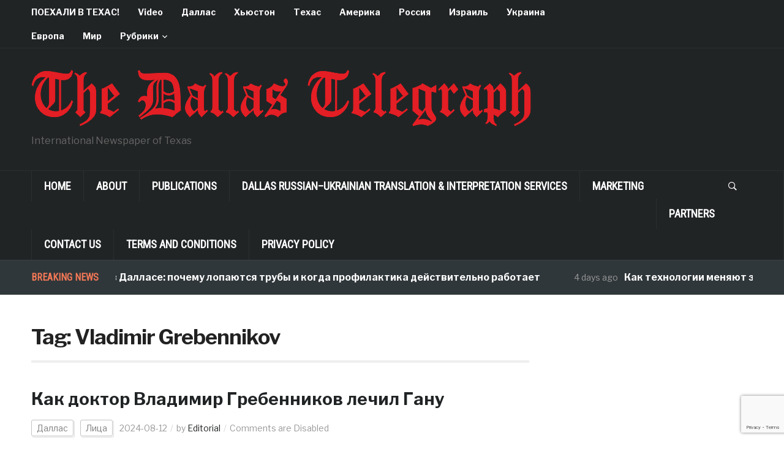

--- FILE ---
content_type: text/html; charset=UTF-8
request_url: https://www.dallastelegraph.com/tag/vladimir-grebennikov/
body_size: 22690
content:
<!DOCTYPE html>
<html lang="en-US" prefix="og: https://ogp.me/ns#">
<head>
    <meta charset="UTF-8">
    <meta name="viewport" content="width=device-width, initial-scale=1.0">
    <link rel="profile" href="http://gmpg.org/xfn/11">
    <link rel="pingback" href="https://www.dallastelegraph.com/xmlrpc.php">

    
<!-- Search Engine Optimization by Rank Math - https://rankmath.com/ -->
<title>Vladimir Grebennikov Archives &#8902; Russian Dallas - Русский Даллас</title>
<meta name="robots" content="index, follow, max-snippet:-1, max-video-preview:-1, max-image-preview:large"/>
<link rel="canonical" href="https://www.dallastelegraph.com/tag/vladimir-grebennikov/" />
<meta property="og:locale" content="en_US" />
<meta property="og:type" content="article" />
<meta property="og:title" content="Vladimir Grebennikov Archives &#8902; Russian Dallas - Русский Даллас" />
<meta property="og:url" content="https://www.dallastelegraph.com/tag/vladimir-grebennikov/" />
<meta property="og:site_name" content="Russian Dallas - Русский Даллас" />
<meta property="article:publisher" content="https://www.facebook.com/DallasTelegraph" />
<meta property="og:image" content="https://i0.wp.com/www.dallastelegraph.com/wp-content/uploads/2025/08/Default-Social-Share-Image-DT.png" />
<meta property="og:image:secure_url" content="https://i0.wp.com/www.dallastelegraph.com/wp-content/uploads/2025/08/Default-Social-Share-Image-DT.png" />
<meta property="og:image:width" content="1200" />
<meta property="og:image:height" content="630" />
<meta property="og:image:alt" content="Default social share image for The Dallas Telegraph with website name and domain shown prominently" />
<meta property="og:image:type" content="image/png" />
<meta name="twitter:card" content="summary_large_image" />
<meta name="twitter:title" content="Vladimir Grebennikov Archives &#8902; Russian Dallas - Русский Даллас" />
<meta name="twitter:image" content="https://i0.wp.com/www.dallastelegraph.com/wp-content/uploads/2025/08/Default-Social-Share-Image-DT.png" />
<meta name="twitter:label1" content="Posts" />
<meta name="twitter:data1" content="11" />
<script type="application/ld+json" class="rank-math-schema">{"@context":"https://schema.org","@graph":[{"@type":"NewsMediaOrganization","@id":"https://www.dallastelegraph.com/#organization","name":"Russian Dallas - \u0420\u0443\u0441\u0441\u043a\u0438\u0439 \u0414\u0430\u043b\u043b\u0430\u0441","url":"https://www.dallastelegraph.com","sameAs":["https://www.facebook.com/DallasTelegraph","https://www.instagram.com/dallastelegraph/?hl=en"],"logo":{"@type":"ImageObject","@id":"https://www.dallastelegraph.com/#logo","url":"https://www.dallastelegraph.com/wp-content/uploads/2025/09/png-clipart-social-media-globe-illustration-social-media-marketing-youth-social-media-company-text.png","contentUrl":"https://www.dallastelegraph.com/wp-content/uploads/2025/09/png-clipart-social-media-globe-illustration-social-media-marketing-youth-social-media-company-text.png","caption":"Russian Dallas - \u0420\u0443\u0441\u0441\u043a\u0438\u0439 \u0414\u0430\u043b\u043b\u0430\u0441","inLanguage":"en-US","width":"900","height":"644"}},{"@type":"WebSite","@id":"https://www.dallastelegraph.com/#website","url":"https://www.dallastelegraph.com","name":"Russian Dallas - \u0420\u0443\u0441\u0441\u043a\u0438\u0439 \u0414\u0430\u043b\u043b\u0430\u0441","alternateName":"Russian Dallas, \u0420\u0443\u0441\u0441\u043a\u0430\u044f \u0433\u0430\u0437\u0435\u0442\u0430 \u0414\u0430\u043b\u043b\u0430\u0441\u0430, The Dallas Telegraph","publisher":{"@id":"https://www.dallastelegraph.com/#organization"},"inLanguage":"en-US"},{"@type":"CollectionPage","@id":"https://www.dallastelegraph.com/tag/vladimir-grebennikov/#webpage","url":"https://www.dallastelegraph.com/tag/vladimir-grebennikov/","name":"Vladimir Grebennikov Archives &#8902; Russian Dallas - \u0420\u0443\u0441\u0441\u043a\u0438\u0439 \u0414\u0430\u043b\u043b\u0430\u0441","isPartOf":{"@id":"https://www.dallastelegraph.com/#website"},"inLanguage":"en-US"}]}</script>
<!-- /Rank Math WordPress SEO plugin -->

<link rel='dns-prefetch' href='//secure.gravatar.com' />
<link rel='dns-prefetch' href='//www.googletagmanager.com' />
<link rel='dns-prefetch' href='//stats.wp.com' />
<link rel='dns-prefetch' href='//fonts.googleapis.com' />
<link rel='dns-prefetch' href='//widgets.wp.com' />
<link rel='dns-prefetch' href='//s0.wp.com' />
<link rel='dns-prefetch' href='//0.gravatar.com' />
<link rel='dns-prefetch' href='//1.gravatar.com' />
<link rel='dns-prefetch' href='//2.gravatar.com' />
<link rel='dns-prefetch' href='//jetpack.wordpress.com' />
<link rel='dns-prefetch' href='//public-api.wordpress.com' />
<link rel='dns-prefetch' href='//pagead2.googlesyndication.com' />
<link rel='preconnect' href='//c0.wp.com' />
<link rel='preconnect' href='//i0.wp.com' />
<link rel="alternate" type="application/rss+xml" title="Russian Dallas - Русский Даллас &raquo; Feed" href="https://www.dallastelegraph.com/feed/" />
<link rel="alternate" type="application/rss+xml" title="Russian Dallas - Русский Даллас &raquo; Comments Feed" href="https://www.dallastelegraph.com/comments/feed/" />
<link rel="alternate" type="application/rss+xml" title="Russian Dallas - Русский Даллас &raquo; Vladimir Grebennikov Tag Feed" href="https://www.dallastelegraph.com/tag/vladimir-grebennikov/feed/" />
<style id='wp-img-auto-sizes-contain-inline-css' type='text/css'>
img:is([sizes=auto i],[sizes^="auto," i]){contain-intrinsic-size:3000px 1500px}
/*# sourceURL=wp-img-auto-sizes-contain-inline-css */
</style>
<style id='wp-emoji-styles-inline-css' type='text/css'>

	img.wp-smiley, img.emoji {
		display: inline !important;
		border: none !important;
		box-shadow: none !important;
		height: 1em !important;
		width: 1em !important;
		margin: 0 0.07em !important;
		vertical-align: -0.1em !important;
		background: none !important;
		padding: 0 !important;
	}
/*# sourceURL=wp-emoji-styles-inline-css */
</style>
<style id='wp-block-library-inline-css' type='text/css'>
:root{--wp-block-synced-color:#7a00df;--wp-block-synced-color--rgb:122,0,223;--wp-bound-block-color:var(--wp-block-synced-color);--wp-editor-canvas-background:#ddd;--wp-admin-theme-color:#007cba;--wp-admin-theme-color--rgb:0,124,186;--wp-admin-theme-color-darker-10:#006ba1;--wp-admin-theme-color-darker-10--rgb:0,107,160.5;--wp-admin-theme-color-darker-20:#005a87;--wp-admin-theme-color-darker-20--rgb:0,90,135;--wp-admin-border-width-focus:2px}@media (min-resolution:192dpi){:root{--wp-admin-border-width-focus:1.5px}}.wp-element-button{cursor:pointer}:root .has-very-light-gray-background-color{background-color:#eee}:root .has-very-dark-gray-background-color{background-color:#313131}:root .has-very-light-gray-color{color:#eee}:root .has-very-dark-gray-color{color:#313131}:root .has-vivid-green-cyan-to-vivid-cyan-blue-gradient-background{background:linear-gradient(135deg,#00d084,#0693e3)}:root .has-purple-crush-gradient-background{background:linear-gradient(135deg,#34e2e4,#4721fb 50%,#ab1dfe)}:root .has-hazy-dawn-gradient-background{background:linear-gradient(135deg,#faaca8,#dad0ec)}:root .has-subdued-olive-gradient-background{background:linear-gradient(135deg,#fafae1,#67a671)}:root .has-atomic-cream-gradient-background{background:linear-gradient(135deg,#fdd79a,#004a59)}:root .has-nightshade-gradient-background{background:linear-gradient(135deg,#330968,#31cdcf)}:root .has-midnight-gradient-background{background:linear-gradient(135deg,#020381,#2874fc)}:root{--wp--preset--font-size--normal:16px;--wp--preset--font-size--huge:42px}.has-regular-font-size{font-size:1em}.has-larger-font-size{font-size:2.625em}.has-normal-font-size{font-size:var(--wp--preset--font-size--normal)}.has-huge-font-size{font-size:var(--wp--preset--font-size--huge)}.has-text-align-center{text-align:center}.has-text-align-left{text-align:left}.has-text-align-right{text-align:right}.has-fit-text{white-space:nowrap!important}#end-resizable-editor-section{display:none}.aligncenter{clear:both}.items-justified-left{justify-content:flex-start}.items-justified-center{justify-content:center}.items-justified-right{justify-content:flex-end}.items-justified-space-between{justify-content:space-between}.screen-reader-text{border:0;clip-path:inset(50%);height:1px;margin:-1px;overflow:hidden;padding:0;position:absolute;width:1px;word-wrap:normal!important}.screen-reader-text:focus{background-color:#ddd;clip-path:none;color:#444;display:block;font-size:1em;height:auto;left:5px;line-height:normal;padding:15px 23px 14px;text-decoration:none;top:5px;width:auto;z-index:100000}html :where(.has-border-color){border-style:solid}html :where([style*=border-top-color]){border-top-style:solid}html :where([style*=border-right-color]){border-right-style:solid}html :where([style*=border-bottom-color]){border-bottom-style:solid}html :where([style*=border-left-color]){border-left-style:solid}html :where([style*=border-width]){border-style:solid}html :where([style*=border-top-width]){border-top-style:solid}html :where([style*=border-right-width]){border-right-style:solid}html :where([style*=border-bottom-width]){border-bottom-style:solid}html :where([style*=border-left-width]){border-left-style:solid}html :where(img[class*=wp-image-]){height:auto;max-width:100%}:where(figure){margin:0 0 1em}html :where(.is-position-sticky){--wp-admin--admin-bar--position-offset:var(--wp-admin--admin-bar--height,0px)}@media screen and (max-width:600px){html :where(.is-position-sticky){--wp-admin--admin-bar--position-offset:0px}}

/*# sourceURL=wp-block-library-inline-css */
</style><style id='global-styles-inline-css' type='text/css'>
:root{--wp--preset--aspect-ratio--square: 1;--wp--preset--aspect-ratio--4-3: 4/3;--wp--preset--aspect-ratio--3-4: 3/4;--wp--preset--aspect-ratio--3-2: 3/2;--wp--preset--aspect-ratio--2-3: 2/3;--wp--preset--aspect-ratio--16-9: 16/9;--wp--preset--aspect-ratio--9-16: 9/16;--wp--preset--color--black: #000000;--wp--preset--color--cyan-bluish-gray: #abb8c3;--wp--preset--color--white: #ffffff;--wp--preset--color--pale-pink: #f78da7;--wp--preset--color--vivid-red: #cf2e2e;--wp--preset--color--luminous-vivid-orange: #ff6900;--wp--preset--color--luminous-vivid-amber: #fcb900;--wp--preset--color--light-green-cyan: #7bdcb5;--wp--preset--color--vivid-green-cyan: #00d084;--wp--preset--color--pale-cyan-blue: #8ed1fc;--wp--preset--color--vivid-cyan-blue: #0693e3;--wp--preset--color--vivid-purple: #9b51e0;--wp--preset--gradient--vivid-cyan-blue-to-vivid-purple: linear-gradient(135deg,rgb(6,147,227) 0%,rgb(155,81,224) 100%);--wp--preset--gradient--light-green-cyan-to-vivid-green-cyan: linear-gradient(135deg,rgb(122,220,180) 0%,rgb(0,208,130) 100%);--wp--preset--gradient--luminous-vivid-amber-to-luminous-vivid-orange: linear-gradient(135deg,rgb(252,185,0) 0%,rgb(255,105,0) 100%);--wp--preset--gradient--luminous-vivid-orange-to-vivid-red: linear-gradient(135deg,rgb(255,105,0) 0%,rgb(207,46,46) 100%);--wp--preset--gradient--very-light-gray-to-cyan-bluish-gray: linear-gradient(135deg,rgb(238,238,238) 0%,rgb(169,184,195) 100%);--wp--preset--gradient--cool-to-warm-spectrum: linear-gradient(135deg,rgb(74,234,220) 0%,rgb(151,120,209) 20%,rgb(207,42,186) 40%,rgb(238,44,130) 60%,rgb(251,105,98) 80%,rgb(254,248,76) 100%);--wp--preset--gradient--blush-light-purple: linear-gradient(135deg,rgb(255,206,236) 0%,rgb(152,150,240) 100%);--wp--preset--gradient--blush-bordeaux: linear-gradient(135deg,rgb(254,205,165) 0%,rgb(254,45,45) 50%,rgb(107,0,62) 100%);--wp--preset--gradient--luminous-dusk: linear-gradient(135deg,rgb(255,203,112) 0%,rgb(199,81,192) 50%,rgb(65,88,208) 100%);--wp--preset--gradient--pale-ocean: linear-gradient(135deg,rgb(255,245,203) 0%,rgb(182,227,212) 50%,rgb(51,167,181) 100%);--wp--preset--gradient--electric-grass: linear-gradient(135deg,rgb(202,248,128) 0%,rgb(113,206,126) 100%);--wp--preset--gradient--midnight: linear-gradient(135deg,rgb(2,3,129) 0%,rgb(40,116,252) 100%);--wp--preset--font-size--small: 13px;--wp--preset--font-size--medium: 20px;--wp--preset--font-size--large: 36px;--wp--preset--font-size--x-large: 42px;--wp--preset--spacing--20: 0.44rem;--wp--preset--spacing--30: 0.67rem;--wp--preset--spacing--40: 1rem;--wp--preset--spacing--50: 1.5rem;--wp--preset--spacing--60: 2.25rem;--wp--preset--spacing--70: 3.38rem;--wp--preset--spacing--80: 5.06rem;--wp--preset--shadow--natural: 6px 6px 9px rgba(0, 0, 0, 0.2);--wp--preset--shadow--deep: 12px 12px 50px rgba(0, 0, 0, 0.4);--wp--preset--shadow--sharp: 6px 6px 0px rgba(0, 0, 0, 0.2);--wp--preset--shadow--outlined: 6px 6px 0px -3px rgb(255, 255, 255), 6px 6px rgb(0, 0, 0);--wp--preset--shadow--crisp: 6px 6px 0px rgb(0, 0, 0);}:where(.is-layout-flex){gap: 0.5em;}:where(.is-layout-grid){gap: 0.5em;}body .is-layout-flex{display: flex;}.is-layout-flex{flex-wrap: wrap;align-items: center;}.is-layout-flex > :is(*, div){margin: 0;}body .is-layout-grid{display: grid;}.is-layout-grid > :is(*, div){margin: 0;}:where(.wp-block-columns.is-layout-flex){gap: 2em;}:where(.wp-block-columns.is-layout-grid){gap: 2em;}:where(.wp-block-post-template.is-layout-flex){gap: 1.25em;}:where(.wp-block-post-template.is-layout-grid){gap: 1.25em;}.has-black-color{color: var(--wp--preset--color--black) !important;}.has-cyan-bluish-gray-color{color: var(--wp--preset--color--cyan-bluish-gray) !important;}.has-white-color{color: var(--wp--preset--color--white) !important;}.has-pale-pink-color{color: var(--wp--preset--color--pale-pink) !important;}.has-vivid-red-color{color: var(--wp--preset--color--vivid-red) !important;}.has-luminous-vivid-orange-color{color: var(--wp--preset--color--luminous-vivid-orange) !important;}.has-luminous-vivid-amber-color{color: var(--wp--preset--color--luminous-vivid-amber) !important;}.has-light-green-cyan-color{color: var(--wp--preset--color--light-green-cyan) !important;}.has-vivid-green-cyan-color{color: var(--wp--preset--color--vivid-green-cyan) !important;}.has-pale-cyan-blue-color{color: var(--wp--preset--color--pale-cyan-blue) !important;}.has-vivid-cyan-blue-color{color: var(--wp--preset--color--vivid-cyan-blue) !important;}.has-vivid-purple-color{color: var(--wp--preset--color--vivid-purple) !important;}.has-black-background-color{background-color: var(--wp--preset--color--black) !important;}.has-cyan-bluish-gray-background-color{background-color: var(--wp--preset--color--cyan-bluish-gray) !important;}.has-white-background-color{background-color: var(--wp--preset--color--white) !important;}.has-pale-pink-background-color{background-color: var(--wp--preset--color--pale-pink) !important;}.has-vivid-red-background-color{background-color: var(--wp--preset--color--vivid-red) !important;}.has-luminous-vivid-orange-background-color{background-color: var(--wp--preset--color--luminous-vivid-orange) !important;}.has-luminous-vivid-amber-background-color{background-color: var(--wp--preset--color--luminous-vivid-amber) !important;}.has-light-green-cyan-background-color{background-color: var(--wp--preset--color--light-green-cyan) !important;}.has-vivid-green-cyan-background-color{background-color: var(--wp--preset--color--vivid-green-cyan) !important;}.has-pale-cyan-blue-background-color{background-color: var(--wp--preset--color--pale-cyan-blue) !important;}.has-vivid-cyan-blue-background-color{background-color: var(--wp--preset--color--vivid-cyan-blue) !important;}.has-vivid-purple-background-color{background-color: var(--wp--preset--color--vivid-purple) !important;}.has-black-border-color{border-color: var(--wp--preset--color--black) !important;}.has-cyan-bluish-gray-border-color{border-color: var(--wp--preset--color--cyan-bluish-gray) !important;}.has-white-border-color{border-color: var(--wp--preset--color--white) !important;}.has-pale-pink-border-color{border-color: var(--wp--preset--color--pale-pink) !important;}.has-vivid-red-border-color{border-color: var(--wp--preset--color--vivid-red) !important;}.has-luminous-vivid-orange-border-color{border-color: var(--wp--preset--color--luminous-vivid-orange) !important;}.has-luminous-vivid-amber-border-color{border-color: var(--wp--preset--color--luminous-vivid-amber) !important;}.has-light-green-cyan-border-color{border-color: var(--wp--preset--color--light-green-cyan) !important;}.has-vivid-green-cyan-border-color{border-color: var(--wp--preset--color--vivid-green-cyan) !important;}.has-pale-cyan-blue-border-color{border-color: var(--wp--preset--color--pale-cyan-blue) !important;}.has-vivid-cyan-blue-border-color{border-color: var(--wp--preset--color--vivid-cyan-blue) !important;}.has-vivid-purple-border-color{border-color: var(--wp--preset--color--vivid-purple) !important;}.has-vivid-cyan-blue-to-vivid-purple-gradient-background{background: var(--wp--preset--gradient--vivid-cyan-blue-to-vivid-purple) !important;}.has-light-green-cyan-to-vivid-green-cyan-gradient-background{background: var(--wp--preset--gradient--light-green-cyan-to-vivid-green-cyan) !important;}.has-luminous-vivid-amber-to-luminous-vivid-orange-gradient-background{background: var(--wp--preset--gradient--luminous-vivid-amber-to-luminous-vivid-orange) !important;}.has-luminous-vivid-orange-to-vivid-red-gradient-background{background: var(--wp--preset--gradient--luminous-vivid-orange-to-vivid-red) !important;}.has-very-light-gray-to-cyan-bluish-gray-gradient-background{background: var(--wp--preset--gradient--very-light-gray-to-cyan-bluish-gray) !important;}.has-cool-to-warm-spectrum-gradient-background{background: var(--wp--preset--gradient--cool-to-warm-spectrum) !important;}.has-blush-light-purple-gradient-background{background: var(--wp--preset--gradient--blush-light-purple) !important;}.has-blush-bordeaux-gradient-background{background: var(--wp--preset--gradient--blush-bordeaux) !important;}.has-luminous-dusk-gradient-background{background: var(--wp--preset--gradient--luminous-dusk) !important;}.has-pale-ocean-gradient-background{background: var(--wp--preset--gradient--pale-ocean) !important;}.has-electric-grass-gradient-background{background: var(--wp--preset--gradient--electric-grass) !important;}.has-midnight-gradient-background{background: var(--wp--preset--gradient--midnight) !important;}.has-small-font-size{font-size: var(--wp--preset--font-size--small) !important;}.has-medium-font-size{font-size: var(--wp--preset--font-size--medium) !important;}.has-large-font-size{font-size: var(--wp--preset--font-size--large) !important;}.has-x-large-font-size{font-size: var(--wp--preset--font-size--x-large) !important;}
/*# sourceURL=global-styles-inline-css */
</style>

<style id='classic-theme-styles-inline-css' type='text/css'>
/*! This file is auto-generated */
.wp-block-button__link{color:#fff;background-color:#32373c;border-radius:9999px;box-shadow:none;text-decoration:none;padding:calc(.667em + 2px) calc(1.333em + 2px);font-size:1.125em}.wp-block-file__button{background:#32373c;color:#fff;text-decoration:none}
/*# sourceURL=/wp-includes/css/classic-themes.min.css */
</style>
<link rel='stylesheet' id='contact-form-7-css' href='https://www.dallastelegraph.com/wp-content/plugins/contact-form-7/includes/css/styles.css?ver=6.1.4' type='text/css' media='all' />
<link rel='stylesheet' id='zoom-theme-utils-css-css' href='https://www.dallastelegraph.com/wp-content/themes/domino/functions/wpzoom/assets/css/theme-utils.css?ver=6.9' type='text/css' media='all' />
<link rel='stylesheet' id='domino-google-fonts-css' href='https://fonts.googleapis.com/css?family=Libre+Franklin%3Aregular%2C700%2C700i%2Citalic%7CRoboto+Condensed&#038;display=swap&#038;ver=6.9' type='text/css' media='all' />
<link rel='stylesheet' id='domino-style-css' href='https://www.dallastelegraph.com/wp-content/themes/domino/style.css?ver=2.0.25' type='text/css' media='all' />
<link rel='stylesheet' id='media-queries-css' href='https://www.dallastelegraph.com/wp-content/themes/domino/css/media-queries.css?ver=2.0.25' type='text/css' media='all' />
<link rel='stylesheet' id='domino-style-color-default-css' href='https://www.dallastelegraph.com/wp-content/themes/domino/styles/default.css?ver=2.0.25' type='text/css' media='all' />
<link rel='stylesheet' id='dashicons-css' href='https://c0.wp.com/c/6.9/wp-includes/css/dashicons.min.css' type='text/css' media='all' />
<link rel='stylesheet' id='jetpack_likes-css' href='https://c0.wp.com/p/jetpack/15.4/modules/likes/style.css' type='text/css' media='all' />
<link rel='stylesheet' id='wpzoom-social-icons-socicon-css' href='https://www.dallastelegraph.com/wp-content/plugins/social-icons-widget-by-wpzoom/assets/css/wpzoom-socicon.css?ver=1768516622' type='text/css' media='all' />
<link rel='stylesheet' id='wpzoom-social-icons-genericons-css' href='https://www.dallastelegraph.com/wp-content/plugins/social-icons-widget-by-wpzoom/assets/css/genericons.css?ver=1768516622' type='text/css' media='all' />
<link rel='stylesheet' id='wpzoom-social-icons-academicons-css' href='https://www.dallastelegraph.com/wp-content/plugins/social-icons-widget-by-wpzoom/assets/css/academicons.min.css?ver=1768516622' type='text/css' media='all' />
<link rel='stylesheet' id='wpzoom-social-icons-font-awesome-3-css' href='https://www.dallastelegraph.com/wp-content/plugins/social-icons-widget-by-wpzoom/assets/css/font-awesome-3.min.css?ver=1768516622' type='text/css' media='all' />
<link rel='stylesheet' id='wpzoom-social-icons-styles-css' href='https://www.dallastelegraph.com/wp-content/plugins/social-icons-widget-by-wpzoom/assets/css/wpzoom-social-icons-styles.css?ver=1768516622' type='text/css' media='all' />
<link rel='preload' as='font'  id='wpzoom-social-icons-font-academicons-woff2-css' href='https://www.dallastelegraph.com/wp-content/plugins/social-icons-widget-by-wpzoom/assets/font/academicons.woff2?v=1.9.2'  type='font/woff2' crossorigin />
<link rel='preload' as='font'  id='wpzoom-social-icons-font-fontawesome-3-woff2-css' href='https://www.dallastelegraph.com/wp-content/plugins/social-icons-widget-by-wpzoom/assets/font/fontawesome-webfont.woff2?v=4.7.0'  type='font/woff2' crossorigin />
<link rel='preload' as='font'  id='wpzoom-social-icons-font-genericons-woff-css' href='https://www.dallastelegraph.com/wp-content/plugins/social-icons-widget-by-wpzoom/assets/font/Genericons.woff'  type='font/woff' crossorigin />
<link rel='preload' as='font'  id='wpzoom-social-icons-font-socicon-woff2-css' href='https://www.dallastelegraph.com/wp-content/plugins/social-icons-widget-by-wpzoom/assets/font/socicon.woff2?v=4.5.4'  type='font/woff2' crossorigin />
<script type="text/javascript" src="https://c0.wp.com/c/6.9/wp-includes/js/jquery/jquery.min.js" id="jquery-core-js"></script>
<script type="text/javascript" src="https://c0.wp.com/c/6.9/wp-includes/js/jquery/jquery-migrate.min.js" id="jquery-migrate-js"></script>
<script type="text/javascript" src="https://www.dallastelegraph.com/wp-content/themes/domino/js/init.js?ver=6.9" id="wpzoom-init-js"></script>

<!-- Google tag (gtag.js) snippet added by Site Kit -->
<!-- Google Analytics snippet added by Site Kit -->
<script type="text/javascript" src="https://www.googletagmanager.com/gtag/js?id=GT-55NLLBL" id="google_gtagjs-js" async></script>
<script type="text/javascript" id="google_gtagjs-js-after">
/* <![CDATA[ */
window.dataLayer = window.dataLayer || [];function gtag(){dataLayer.push(arguments);}
gtag("set","linker",{"domains":["www.dallastelegraph.com"]});
gtag("js", new Date());
gtag("set", "developer_id.dZTNiMT", true);
gtag("config", "GT-55NLLBL");
//# sourceURL=google_gtagjs-js-after
/* ]]> */
</script>
<link rel="https://api.w.org/" href="https://www.dallastelegraph.com/wp-json/" /><link rel="alternate" title="JSON" type="application/json" href="https://www.dallastelegraph.com/wp-json/wp/v2/tags/3884" /><link rel="EditURI" type="application/rsd+xml" title="RSD" href="https://www.dallastelegraph.com/xmlrpc.php?rsd" />
<meta name="generator" content="Site Kit by Google 1.170.0" />	<style>img#wpstats{display:none}</style>
		<!-- WPZOOM Theme / Framework -->
<meta name="generator" content="Domino Magazine 2.0.25" />
<meta name="generator" content="WPZOOM Framework 2.0.9" />

<!-- Begin Theme Custom CSS -->
<style type="text/css" id="domino-custom-css">
#news-ticker{background-color:#30373a;}
</style>
<!-- End Theme Custom CSS -->

<!-- Google AdSense meta tags added by Site Kit -->
<meta name="google-adsense-platform-account" content="ca-host-pub-2644536267352236">
<meta name="google-adsense-platform-domain" content="sitekit.withgoogle.com">
<!-- End Google AdSense meta tags added by Site Kit -->
<script type="text/javascript" id="google_gtagjs" src="https://www.googletagmanager.com/gtag/js?id=G-7V1HYHCHLS" async="async"></script>
<script type="text/javascript" id="google_gtagjs-inline">
/* <![CDATA[ */
window.dataLayer = window.dataLayer || [];function gtag(){dataLayer.push(arguments);}gtag('js', new Date());gtag('config', 'G-7V1HYHCHLS', {} );
/* ]]> */
</script>

<!-- Google AdSense snippet added by Site Kit -->
<script type="text/javascript" async="async" src="https://pagead2.googlesyndication.com/pagead/js/adsbygoogle.js?client=ca-pub-0326094324279571&amp;host=ca-host-pub-2644536267352236" crossorigin="anonymous"></script>

<!-- End Google AdSense snippet added by Site Kit -->
<link rel="icon" href="https://i0.wp.com/www.dallastelegraph.com/wp-content/uploads/2025/10/cropped-Site-Icon-red-black-white-3.png?fit=32%2C32&#038;ssl=1" sizes="32x32" />
<link rel="icon" href="https://i0.wp.com/www.dallastelegraph.com/wp-content/uploads/2025/10/cropped-Site-Icon-red-black-white-3.png?fit=192%2C192&#038;ssl=1" sizes="192x192" />
<link rel="apple-touch-icon" href="https://i0.wp.com/www.dallastelegraph.com/wp-content/uploads/2025/10/cropped-Site-Icon-red-black-white-3.png?fit=180%2C180&#038;ssl=1" />
<meta name="msapplication-TileImage" content="https://i0.wp.com/www.dallastelegraph.com/wp-content/uploads/2025/10/cropped-Site-Icon-red-black-white-3.png?fit=270%2C270&#038;ssl=1" />
<link rel='stylesheet' id='jetpack-swiper-library-css' href='https://c0.wp.com/p/jetpack/15.4/_inc/blocks/swiper.css' type='text/css' media='all' />
<link rel='stylesheet' id='jetpack-carousel-css' href='https://c0.wp.com/p/jetpack/15.4/modules/carousel/jetpack-carousel.css' type='text/css' media='all' />
</head>


<body class="archive tag tag-vladimir-grebennikov tag-3884 wp-custom-logo wp-theme-domino wpz_layout_full wpz_width_1400">


<div class="page-wrap theia-exception">

    <div class="domino_boxed_layout">

        <header id="header">

            <nav class="navbar" role="navigation">

                <nav class="top-navbar" role="navigation">

                    <div class="inner-wrap">

                        <div class="header_social">
                            
                        </div>


                        <div class="navbar-header">
                            
                               <a class="navbar-toggle" href="#menu-top-slide">
                                   <span class="icon-bar"></span>
                                   <span class="icon-bar"></span>
                                   <span class="icon-bar"></span>
                               </a>


                               <div id="menu-top-slide" class="menu-dt-menu-container"><ul id="menu-dt-menu" class="menu"><li id="menu-item-78737" class="menu-item menu-item-type-taxonomy menu-item-object-category menu-item-78737"><a href="https://www.dallastelegraph.com/%d0%bf%d0%be%d0%b5%d1%85%d0%b0%d0%bb%d0%b8-%d0%b2-%d1%82%d0%b5%d1%85%d0%b0%d1%81/">ПОЕХАЛИ В ТЕХАС!</a></li>
<li id="menu-item-67735" class="menu-item menu-item-type-taxonomy menu-item-object-category menu-item-67735"><a href="https://www.dallastelegraph.com/video/">Video</a></li>
<li id="menu-item-63305" class="menu-item menu-item-type-taxonomy menu-item-object-category menu-item-63305"><a href="https://www.dallastelegraph.com/dallas/">Даллас</a></li>
<li id="menu-item-63320" class="menu-item menu-item-type-taxonomy menu-item-object-category menu-item-63320"><a href="https://www.dallastelegraph.com/houston/">Хьюстон</a></li>
<li id="menu-item-63321" class="menu-item menu-item-type-taxonomy menu-item-object-category menu-item-63321"><a href="https://www.dallastelegraph.com/texas/">Техас</a></li>
<li id="menu-item-63306" class="menu-item menu-item-type-taxonomy menu-item-object-category menu-item-63306"><a href="https://www.dallastelegraph.com/america/">Америка</a></li>
<li id="menu-item-63309" class="menu-item menu-item-type-taxonomy menu-item-object-category menu-item-63309"><a href="https://www.dallastelegraph.com/russia/">Россия</a></li>
<li id="menu-item-63324" class="menu-item menu-item-type-taxonomy menu-item-object-category menu-item-63324"><a href="https://www.dallastelegraph.com/israel/">Израиль</a></li>
<li id="menu-item-63323" class="menu-item menu-item-type-taxonomy menu-item-object-category menu-item-63323"><a href="https://www.dallastelegraph.com/ukraine/">Украина</a></li>
<li id="menu-item-63325" class="menu-item menu-item-type-taxonomy menu-item-object-category menu-item-63325"><a href="https://www.dallastelegraph.com/europe/">Европа</a></li>
<li id="menu-item-63326" class="menu-item menu-item-type-taxonomy menu-item-object-category menu-item-63326"><a href="https://www.dallastelegraph.com/world-3/">Мир</a></li>
<li id="menu-item-63327" class="menu-item menu-item-type-taxonomy menu-item-object-category menu-item-has-children menu-item-63327"><a href="https://www.dallastelegraph.com/categories/">Рубрики</a>
<ul class="sub-menu">
	<li id="menu-item-63335" class="menu-item menu-item-type-taxonomy menu-item-object-category menu-item-63335"><a href="https://www.dallastelegraph.com/culture/">Культура</a></li>
	<li id="menu-item-70044" class="menu-item menu-item-type-taxonomy menu-item-object-category menu-item-70044"><a href="https://www.dallastelegraph.com/real-estate-with-larisa-dostal/">Блог &#8220;Недвижимость с Ларисой Досталь&#8221;</a></li>
	<li id="menu-item-70593" class="menu-item menu-item-type-taxonomy menu-item-object-category menu-item-70593"><a href="https://www.dallastelegraph.com/health/grayfer/">Здоровье с Евгением Грэйфером</a></li>
	<li id="menu-item-70040" class="menu-item menu-item-type-taxonomy menu-item-object-category menu-item-70040"><a href="https://www.dallastelegraph.com/travel/">Travel With The Dallas Telegraph</a></li>
	<li id="menu-item-70046" class="menu-item menu-item-type-taxonomy menu-item-object-category menu-item-70046"><a href="https://www.dallastelegraph.com/travel/texas-treasures/">Hidden Treasures of Texas</a></li>
	<li id="menu-item-63332" class="menu-item menu-item-type-taxonomy menu-item-object-category menu-item-63332"><a href="https://www.dallastelegraph.com/law/">Закон</a></li>
	<li id="menu-item-63333" class="menu-item menu-item-type-taxonomy menu-item-object-category menu-item-63333"><a href="https://www.dallastelegraph.com/health/">Здоровье</a></li>
	<li id="menu-item-70048" class="menu-item menu-item-type-taxonomy menu-item-object-category menu-item-70048"><a href="https://www.dallastelegraph.com/real-estate/">Недвижимость</a></li>
	<li id="menu-item-63340" class="menu-item menu-item-type-taxonomy menu-item-object-category menu-item-63340"><a href="https://www.dallastelegraph.com/event/">Событие</a></li>
	<li id="menu-item-63328" class="menu-item menu-item-type-taxonomy menu-item-object-category menu-item-63328"><a href="https://www.dallastelegraph.com/bussines/">Бизнес</a></li>
	<li id="menu-item-63329" class="menu-item menu-item-type-taxonomy menu-item-object-category menu-item-63329"><a href="https://www.dallastelegraph.com/blog/">Блог</a></li>
	<li id="menu-item-63342" class="menu-item menu-item-type-taxonomy menu-item-object-category menu-item-63342"><a href="https://www.dallastelegraph.com/fhotogallery/">Фоторепортаж</a></li>
	<li id="menu-item-63330" class="menu-item menu-item-type-taxonomy menu-item-object-category menu-item-63330"><a href="https://www.dallastelegraph.com/food/">Еда</a></li>
	<li id="menu-item-63337" class="menu-item menu-item-type-taxonomy menu-item-object-category menu-item-63337"><a href="https://www.dallastelegraph.com/spiritual/">О духовном</a></li>
	<li id="menu-item-63339" class="menu-item menu-item-type-taxonomy menu-item-object-category menu-item-63339"><a href="https://www.dallastelegraph.com/ads/">Реклама</a></li>
	<li id="menu-item-63336" class="menu-item menu-item-type-taxonomy menu-item-object-category menu-item-63336"><a href="https://www.dallastelegraph.com/people/">Лица</a></li>
	<li id="menu-item-63331" class="menu-item menu-item-type-taxonomy menu-item-object-category menu-item-63331"><a href="https://www.dallastelegraph.com/life/">Жизнь</a></li>
	<li id="menu-item-63334" class="menu-item menu-item-type-taxonomy menu-item-object-category menu-item-63334"><a href="https://www.dallastelegraph.com/criminal/">Криминал</a></li>
	<li id="menu-item-63338" class="menu-item menu-item-type-taxonomy menu-item-object-category menu-item-63338"><a href="https://www.dallastelegraph.com/investigation/">Расследование</a></li>
	<li id="menu-item-63341" class="menu-item menu-item-type-taxonomy menu-item-object-category menu-item-63341"><a href="https://www.dallastelegraph.com/compatriot/">Соотечественники</a></li>
	<li id="menu-item-63343" class="menu-item menu-item-type-taxonomy menu-item-object-category menu-item-63343"><a href="https://www.dallastelegraph.com/finance/">Финансы</a></li>
</ul>
</li>
</ul></div>
                        </div>


                        <div id="navbar-top">

                            <div class="menu-dt-menu-container"><ul id="menu-dt-menu-1" class="nav navbar-nav dropdown sf-menu"><li class="menu-item menu-item-type-taxonomy menu-item-object-category menu-item-78737"><a href="https://www.dallastelegraph.com/%d0%bf%d0%be%d0%b5%d1%85%d0%b0%d0%bb%d0%b8-%d0%b2-%d1%82%d0%b5%d1%85%d0%b0%d1%81/">ПОЕХАЛИ В ТЕХАС!</a></li>
<li class="menu-item menu-item-type-taxonomy menu-item-object-category menu-item-67735"><a href="https://www.dallastelegraph.com/video/">Video</a></li>
<li class="menu-item menu-item-type-taxonomy menu-item-object-category menu-item-63305"><a href="https://www.dallastelegraph.com/dallas/">Даллас</a></li>
<li class="menu-item menu-item-type-taxonomy menu-item-object-category menu-item-63320"><a href="https://www.dallastelegraph.com/houston/">Хьюстон</a></li>
<li class="menu-item menu-item-type-taxonomy menu-item-object-category menu-item-63321"><a href="https://www.dallastelegraph.com/texas/">Техас</a></li>
<li class="menu-item menu-item-type-taxonomy menu-item-object-category menu-item-63306"><a href="https://www.dallastelegraph.com/america/">Америка</a></li>
<li class="menu-item menu-item-type-taxonomy menu-item-object-category menu-item-63309"><a href="https://www.dallastelegraph.com/russia/">Россия</a></li>
<li class="menu-item menu-item-type-taxonomy menu-item-object-category menu-item-63324"><a href="https://www.dallastelegraph.com/israel/">Израиль</a></li>
<li class="menu-item menu-item-type-taxonomy menu-item-object-category menu-item-63323"><a href="https://www.dallastelegraph.com/ukraine/">Украина</a></li>
<li class="menu-item menu-item-type-taxonomy menu-item-object-category menu-item-63325"><a href="https://www.dallastelegraph.com/europe/">Европа</a></li>
<li class="menu-item menu-item-type-taxonomy menu-item-object-category menu-item-63326"><a href="https://www.dallastelegraph.com/world-3/">Мир</a></li>
<li class="menu-item menu-item-type-taxonomy menu-item-object-category menu-item-has-children menu-item-63327"><a href="https://www.dallastelegraph.com/categories/">Рубрики</a>
<ul class="sub-menu">
	<li class="menu-item menu-item-type-taxonomy menu-item-object-category menu-item-63335"><a href="https://www.dallastelegraph.com/culture/">Культура</a></li>
	<li class="menu-item menu-item-type-taxonomy menu-item-object-category menu-item-70044"><a href="https://www.dallastelegraph.com/real-estate-with-larisa-dostal/">Блог &#8220;Недвижимость с Ларисой Досталь&#8221;</a></li>
	<li class="menu-item menu-item-type-taxonomy menu-item-object-category menu-item-70593"><a href="https://www.dallastelegraph.com/health/grayfer/">Здоровье с Евгением Грэйфером</a></li>
	<li class="menu-item menu-item-type-taxonomy menu-item-object-category menu-item-70040"><a href="https://www.dallastelegraph.com/travel/">Travel With The Dallas Telegraph</a></li>
	<li class="menu-item menu-item-type-taxonomy menu-item-object-category menu-item-70046"><a href="https://www.dallastelegraph.com/travel/texas-treasures/">Hidden Treasures of Texas</a></li>
	<li class="menu-item menu-item-type-taxonomy menu-item-object-category menu-item-63332"><a href="https://www.dallastelegraph.com/law/">Закон</a></li>
	<li class="menu-item menu-item-type-taxonomy menu-item-object-category menu-item-63333"><a href="https://www.dallastelegraph.com/health/">Здоровье</a></li>
	<li class="menu-item menu-item-type-taxonomy menu-item-object-category menu-item-70048"><a href="https://www.dallastelegraph.com/real-estate/">Недвижимость</a></li>
	<li class="menu-item menu-item-type-taxonomy menu-item-object-category menu-item-63340"><a href="https://www.dallastelegraph.com/event/">Событие</a></li>
	<li class="menu-item menu-item-type-taxonomy menu-item-object-category menu-item-63328"><a href="https://www.dallastelegraph.com/bussines/">Бизнес</a></li>
	<li class="menu-item menu-item-type-taxonomy menu-item-object-category menu-item-63329"><a href="https://www.dallastelegraph.com/blog/">Блог</a></li>
	<li class="menu-item menu-item-type-taxonomy menu-item-object-category menu-item-63342"><a href="https://www.dallastelegraph.com/fhotogallery/">Фоторепортаж</a></li>
	<li class="menu-item menu-item-type-taxonomy menu-item-object-category menu-item-63330"><a href="https://www.dallastelegraph.com/food/">Еда</a></li>
	<li class="menu-item menu-item-type-taxonomy menu-item-object-category menu-item-63337"><a href="https://www.dallastelegraph.com/spiritual/">О духовном</a></li>
	<li class="menu-item menu-item-type-taxonomy menu-item-object-category menu-item-63339"><a href="https://www.dallastelegraph.com/ads/">Реклама</a></li>
	<li class="menu-item menu-item-type-taxonomy menu-item-object-category menu-item-63336"><a href="https://www.dallastelegraph.com/people/">Лица</a></li>
	<li class="menu-item menu-item-type-taxonomy menu-item-object-category menu-item-63331"><a href="https://www.dallastelegraph.com/life/">Жизнь</a></li>
	<li class="menu-item menu-item-type-taxonomy menu-item-object-category menu-item-63334"><a href="https://www.dallastelegraph.com/criminal/">Криминал</a></li>
	<li class="menu-item menu-item-type-taxonomy menu-item-object-category menu-item-63338"><a href="https://www.dallastelegraph.com/investigation/">Расследование</a></li>
	<li class="menu-item menu-item-type-taxonomy menu-item-object-category menu-item-63341"><a href="https://www.dallastelegraph.com/compatriot/">Соотечественники</a></li>
	<li class="menu-item menu-item-type-taxonomy menu-item-object-category menu-item-63343"><a href="https://www.dallastelegraph.com/finance/">Финансы</a></li>
</ul>
</li>
</ul></div>
                        </div><!-- #navbar-top -->

                    </div><!-- ./inner-wrap -->

                </nav><!-- .navbar -->

                <div class="clear"></div>

            </nav><!-- .navbar -->



            <div class="inner-wrap">

                <div class="navbar-brand-wpz">

                    <a href="https://www.dallastelegraph.com/" class="custom-logo-link" rel="home" itemprop="url"><img width="816" height="92" src="https://i0.wp.com/www.dallastelegraph.com/wp-content/uploads/2016/09/DT_logo_transparent.png?fit=816%2C92&amp;ssl=1" class="custom-logo no-lazyload no-lazy a3-notlazy" alt="Russian Dallas &#8211; Русский Даллас" itemprop="logo" decoding="async" fetchpriority="high" srcset="https://i0.wp.com/www.dallastelegraph.com/wp-content/uploads/2016/09/DT_logo_transparent.png?w=816&amp;ssl=1 816w, https://i0.wp.com/www.dallastelegraph.com/wp-content/uploads/2016/09/DT_logo_transparent.png?resize=300%2C34&amp;ssl=1 300w, https://i0.wp.com/www.dallastelegraph.com/wp-content/uploads/2016/09/DT_logo_transparent.png?resize=768%2C87&amp;ssl=1 768w, https://i0.wp.com/www.dallastelegraph.com/wp-content/uploads/2016/09/DT_logo_transparent.png?resize=488%2C55&amp;ssl=1 488w" sizes="(max-width: 816px) 100vw, 816px" data-attachment-id="63452" data-permalink="https://www.dallastelegraph.com/dt_logo_transparent/" data-orig-file="https://i0.wp.com/www.dallastelegraph.com/wp-content/uploads/2016/09/DT_logo_transparent.png?fit=816%2C92&amp;ssl=1" data-orig-size="816,92" data-comments-opened="0" data-image-meta="{&quot;aperture&quot;:&quot;0&quot;,&quot;credit&quot;:&quot;&quot;,&quot;camera&quot;:&quot;&quot;,&quot;caption&quot;:&quot;&quot;,&quot;created_timestamp&quot;:&quot;0&quot;,&quot;copyright&quot;:&quot;&quot;,&quot;focal_length&quot;:&quot;0&quot;,&quot;iso&quot;:&quot;0&quot;,&quot;shutter_speed&quot;:&quot;0&quot;,&quot;title&quot;:&quot;&quot;,&quot;orientation&quot;:&quot;0&quot;}" data-image-title="dt_logo_transparent" data-image-description="" data-image-caption="" data-medium-file="https://i0.wp.com/www.dallastelegraph.com/wp-content/uploads/2016/09/DT_logo_transparent.png?fit=300%2C34&amp;ssl=1" data-large-file="https://i0.wp.com/www.dallastelegraph.com/wp-content/uploads/2016/09/DT_logo_transparent.png?fit=816%2C92&amp;ssl=1" /></a>
                    <p class="tagline">International Newspaper of Texas</p>

                </div><!-- .navbar-brand -->

                

            </div><!-- /.inner-wrap -->


            <div class="clear"></div>


            <nav class="navbar" role="navigation">

                <nav class="main-navbar" role="navigation">

                    <div class="inner-wrap clearfix">

                        <div id="sb-search" class="sb-search">
                            <form method="get" id="searchform" action="https://www.dallastelegraph.com/">
	<input type="search" class="sb-search-input" placeholder="Search..."  name="s" id="s" autocomplete="off" />
    <input type="submit" id="searchsubmit" class="sb-search-submit" value="Search" />
    <span class="sb-icon-search"></span>
</form>                        </div>


                        <div class="navbar-header">
                            
                               <a class="navbar-toggle" href="#menu-main-slide">
                                   <span class="icon-bar"></span>
                                   <span class="icon-bar"></span>
                                   <span class="icon-bar"></span>
                               </a>


                               <div id="menu-main-slide" class="menu-main-container"><ul id="menu-main" class="menu"><li id="menu-item-2233" class="menu-item menu-item-type-custom menu-item-object-custom menu-item-home menu-item-2233"><a href="http://www.dallastelegraph.com">Home</a></li>
<li id="menu-item-63345" class="menu-item menu-item-type-post_type menu-item-object-page menu-item-63345"><a href="https://www.dallastelegraph.com/about/">About</a></li>
<li id="menu-item-63350" class="menu-item menu-item-type-post_type menu-item-object-page menu-item-63350"><a href="https://www.dallastelegraph.com/publications/">Publications</a></li>
<li id="menu-item-63355" class="menu-item menu-item-type-post_type menu-item-object-page menu-item-63355"><a href="https://www.dallastelegraph.com/translation-interpretation-services/">Dallas Russian–Ukrainian Translation &#038; Interpretation Services</a></li>
<li id="menu-item-63358" class="menu-item menu-item-type-post_type menu-item-object-page menu-item-63358"><a href="https://www.dallastelegraph.com/marketing/">Marketing</a></li>
<li id="menu-item-63361" class="menu-item menu-item-type-post_type menu-item-object-page menu-item-63361"><a href="https://www.dallastelegraph.com/partners/">Partners</a></li>
<li id="menu-item-63347" class="menu-item menu-item-type-post_type menu-item-object-page menu-item-63347"><a href="https://www.dallastelegraph.com/contact/">Contact Us</a></li>
<li id="menu-item-77205" class="menu-item menu-item-type-post_type menu-item-object-page menu-item-77205"><a href="https://www.dallastelegraph.com/terms-and-conditions-for-genesis-press/">Terms and Conditions</a></li>
<li id="menu-item-77206" class="menu-item menu-item-type-post_type menu-item-object-page menu-item-77206"><a href="https://www.dallastelegraph.com/privacy-policy/">Privacy Policy</a></li>
</ul></div>
                        </div>


                        <div id="navbar-main">

                            <div class="menu-main-container"><ul id="menu-main-1" class="nav navbar-nav dropdown sf-menu"><li class="menu-item menu-item-type-custom menu-item-object-custom menu-item-home menu-item-2233"><a href="http://www.dallastelegraph.com">Home</a></li>
<li class="menu-item menu-item-type-post_type menu-item-object-page menu-item-63345"><a href="https://www.dallastelegraph.com/about/">About</a></li>
<li class="menu-item menu-item-type-post_type menu-item-object-page menu-item-63350"><a href="https://www.dallastelegraph.com/publications/">Publications</a></li>
<li class="menu-item menu-item-type-post_type menu-item-object-page menu-item-63355"><a href="https://www.dallastelegraph.com/translation-interpretation-services/">Dallas Russian–Ukrainian Translation &#038; Interpretation Services</a></li>
<li class="menu-item menu-item-type-post_type menu-item-object-page menu-item-63358"><a href="https://www.dallastelegraph.com/marketing/">Marketing</a></li>
<li class="menu-item menu-item-type-post_type menu-item-object-page menu-item-63361"><a href="https://www.dallastelegraph.com/partners/">Partners</a></li>
<li class="menu-item menu-item-type-post_type menu-item-object-page menu-item-63347"><a href="https://www.dallastelegraph.com/contact/">Contact Us</a></li>
<li class="menu-item menu-item-type-post_type menu-item-object-page menu-item-77205"><a href="https://www.dallastelegraph.com/terms-and-conditions-for-genesis-press/">Terms and Conditions</a></li>
<li class="menu-item menu-item-type-post_type menu-item-object-page menu-item-77206"><a href="https://www.dallastelegraph.com/privacy-policy/">Privacy Policy</a></li>
</ul></div>

                        </div><!-- #navbar-main -->

                    </div><!-- /.inner-wrap -->

                    <div class="clear"></div>

                </nav><!-- .main-navbar -->

            </nav><!-- .navbar -->

        </header>

        
            

    <div id="news-ticker">
        <div class="inner-wrap clearfix">

            <h3>Breaking News</h3>

            <div class="news-ticker-container">
                <dl id="ticker">

                    
                        <dt>1 day ago </dt>
                        <dd><a href="https://www.dallastelegraph.com/kogda-kapat-vodu-v-dallase/" title="Морозы в Далласе: почему лопаются трубы и когда профилактика действительно работает">Морозы в Далласе: почему лопаются трубы и когда профилактика действительно работает</a></dd>

                    
                        <dt>4 days ago </dt>
                        <dd><a href="https://www.dallastelegraph.com/how-technology-is-changing-healthcare-2026/" title="Как технологии меняют заботу о здоровье в 2026 году">Как технологии меняют заботу о здоровье в 2026 году</a></dd>

                    
                        <dt>4 days ago </dt>
                        <dd><a href="https://www.dallastelegraph.com/homeowners-insurance-cost-factors/" title="Что влияет на стоимость страховки домовладельца">Что влияет на стоимость страховки домовладельца</a></dd>

                    
                        <dt>6 days ago </dt>
                        <dd><a href="https://www.dallastelegraph.com/peoples-doctor-of-russian-dallas-vladimir-grebennikov/" title="Доктор Владимир Гребенников: честный разговор о медицине без иллюзий">Доктор Владимир Гребенников: честный разговор о медицине без иллюзий</a></dd>

                    
                        <dt>6 days ago </dt>
                        <dd><a href="https://www.dallastelegraph.com/when-your-realtor-helps/" title="Когда риелтор перестает продавать и начинает помогать клиенту">Когда риелтор перестает продавать и начинает помогать клиенту</a></dd>

                    
                    
                </dl>
            </div>

        </div><!-- /.inner-wrap -->
    </div><!-- #news-ticker -->


        
<main id="main" class="site-main" role="main">

	<div class="inner-wrap">

                    <section class="content-area">
        
    	    <h2 class="archive-title">Tag: <span>Vladimir Grebennikov</span></h2>
            

            
	        
                <section id="recent-posts" class="recent-posts">

    	            
    	                <article id="post-55229" class="post-55229 post type-post status-publish format-standard category-dallas category-people tag-dr-vladimir-grebennikov tag-vladimir-grebennikov tag-2965 tag-3361">

    
    <section class="entry-body">

        
        <h3 class="entry-title"><a href="https://www.dallastelegraph.com/%d0%ba%d0%b0%d0%ba-%d0%b4%d0%be%d0%ba%d1%82%d0%be%d1%80-%d0%b2%d0%bb%d0%b0%d0%b4%d0%b8%d0%bc%d0%b8%d1%80-%d0%b3%d1%80%d0%b5%d0%b1%d0%b5%d0%bd%d0%bd%d0%b8%d0%ba%d0%be%d0%b2-%d0%bb%d0%b5%d1%87%d0%b8/" rel="bookmark">Как доктор Владимир Гребенников лечил Гану</a></h3>
        <div class="entry-meta">
           <span class="cat-links"><a href="https://www.dallastelegraph.com/dallas/" rel="category tag">Даллас</a> <a href="https://www.dallastelegraph.com/people/" rel="category tag">Лица</a></span>            <span class="entry-date"><time class="entry-date" datetime="2024-08-12T02:00:10-05:00">2024-08-12</time></span>            <span class="entry-author">by <a href="https://www.dallastelegraph.com/author/editorial/" title="Posts by Editorial" rel="author">Editorial</a></span>             <span class="comments-link"><span>Comments are Disabled</span></span>
                    </div>

        <div class="entry-content">
            <p>Доктор Гребенников осматривает юного жителя Ганы Теперь мы знаем, по крайней мере, одного доктора русскоязычного Далласа, который побывал в Африке с медицинской миссией. В течение почти двух недель на рубеже 2013 и 2014 годов Владимир Гребенников, как тот добрый доктор Айболит, в буквальном смысле слова под деревом лечил от всех [&hellip;]</p>
        </div>

                    <div class="readmore_button">
                <a href="https://www.dallastelegraph.com/%d0%ba%d0%b0%d0%ba-%d0%b4%d0%be%d0%ba%d1%82%d0%be%d1%80-%d0%b2%d0%bb%d0%b0%d0%b4%d0%b8%d0%bc%d0%b8%d1%80-%d0%b3%d1%80%d0%b5%d0%b1%d0%b5%d0%bd%d0%bd%d0%b8%d0%ba%d0%be%d0%b2-%d0%bb%d0%b5%d1%87%d0%b8/" title="Permalink to Как доктор Владимир Гребенников лечил Гану" rel="bookmark">Continue Reading &rarr;</a>
            </div>
        
    </section>

    <div class="clearfix"></div>
</article><!-- #post-55229 -->
    	            
    	                <article id="post-55191" class="post-55191 post type-post status-publish format-standard category-dallas category-people tag-vladimir-grebennikov tag-2965">

    
    <section class="entry-body">

        
        <h3 class="entry-title"><a href="https://www.dallastelegraph.com/c-%d0%b4%d0%bd%d0%b5%d0%bc-%d1%80%d0%be%d0%b6%d0%b4%d0%b5%d0%bd%d0%b8%d1%8f-%d0%b2%d0%b0%d1%81-%d0%b4%d0%be%d0%ba%d1%82%d0%be%d1%80-%d0%b2%d0%bb%d0%b0%d0%b4%d0%b8%d0%bc%d0%b8%d1%80-%d0%b3%d1%80%d0%b5/" rel="bookmark">C днем рождения Вас, доктор Владимир Гребенников!</a></h3>
        <div class="entry-meta">
           <span class="cat-links"><a href="https://www.dallastelegraph.com/dallas/" rel="category tag">Даллас</a> <a href="https://www.dallastelegraph.com/people/" rel="category tag">Лица</a></span>            <span class="entry-date"><time class="entry-date" datetime="2024-07-26T00:37:52-05:00">2024-07-26</time></span>            <span class="entry-author">by <a href="https://www.dallastelegraph.com/author/editorial/" title="Posts by Editorial" rel="author">Editorial</a></span>             <span class="comments-link"><span>Comments are Disabled</span></span>
                    </div>

        <div class="entry-content">
            <p>Редакция газеты The Dallas Telegraph поздравляет нашего надежного партнера доктора Владимира Гребенникова с днем рождения! Каждому человеку при рождении дается ангел-хранитель, невидимо поддерживающий, помогающий во всех делах и оберегающий от бед. Доктор Владимир, Dы счастливый человек. При поддержке своего ангела-хранителя Dы добились в жизни многого. Вы вдвойне счастливый человек, потому [&hellip;]</p>
        </div>

                    <div class="readmore_button">
                <a href="https://www.dallastelegraph.com/c-%d0%b4%d0%bd%d0%b5%d0%bc-%d1%80%d0%be%d0%b6%d0%b4%d0%b5%d0%bd%d0%b8%d1%8f-%d0%b2%d0%b0%d1%81-%d0%b4%d0%be%d0%ba%d1%82%d0%be%d1%80-%d0%b2%d0%bb%d0%b0%d0%b4%d0%b8%d0%bc%d0%b8%d1%80-%d0%b3%d1%80%d0%b5/" title="Permalink to C днем рождения Вас, доктор Владимир Гребенников!" rel="bookmark">Continue Reading &rarr;</a>
            </div>
        
    </section>

    <div class="clearfix"></div>
</article><!-- #post-55191 -->
    	            
    	                <article id="post-54880" class="post-54880 post type-post status-publish format-standard category-dallas category-event category-fhotogallery tag-a-care-medical-p-a tag-alyona-stevens tag-andras-gyerman tag-anna-fermanova tag-anna-vladimirova tag-artistry-of-light tag-capelli-salon tag-dallas-skin-care-and-eyelashes tag-eduard-epshteyn tag-elena-goral tag-elena-vaskova-childers tag-holiday-craft-show-and-bazaar tag-inna-kretova tag-inna-miller tag-international-holiday-craft-show-and-bazaar tag-irina-chernets tag-ivan-arbouzov tag-lana-ziegler tag-larisa-kaim tag-leonid-murashkovskiy tag-lisa-childers tag-luba-grassi tag-ludmila-taran tag-marina-lipovetsky tag-marina-malinovskaya tag-millers-bakery tag-natalia-kislova tag-nataliya-krasovsha-cabe tag-natasha-ksendzoff tag-natasha-murph tag-oleg-korolev tag-peter-miller tag-rafael-afrid tag-serge-taran tag-silhouette tag-sunshine-international-learning-center tag-svetlana-batterfly tag-victoria-sempokryl tag-vladimir-grebennikov tag--the-dallas-telegraph tag-3885">

    
    <section class="entry-body">

        
        <h3 class="entry-title"><a href="https://www.dallastelegraph.com/%d0%bd%d1%8c%d1%8e%d1%81-%d1%80%d0%b5%d0%bb%d0%b8%d0%b7-%d0%bf%d0%be-%d0%bf%d0%be%d0%b2%d0%be%d0%b4%d1%83-international-holiday-craft-show-and-bazaar/" rel="bookmark">Ньюс-релиз по поводу International Holiday Craft Show and Bazaar</a></h3>
        <div class="entry-meta">
           <span class="cat-links"><a href="https://www.dallastelegraph.com/dallas/" rel="category tag">Даллас</a> <a href="https://www.dallastelegraph.com/event/" rel="category tag">Событие</a> <a href="https://www.dallastelegraph.com/fhotogallery/" rel="category tag">Фоторепортаж</a></span>            <span class="entry-date"><time class="entry-date" datetime="2024-07-02T12:24:12-05:00">2024-07-02</time></span>            <span class="entry-author">by <a href="https://www.dallastelegraph.com/author/editorial/" title="Posts by Editorial" rel="author">Editorial</a></span>             <span class="comments-link"><span>Comments are Disabled</span></span>
                    </div>

        <div class="entry-content">
            <p>Марина Аннакова и ее чудесные платья Ньюс-релиз газеты The Dallas Telegraph по поводу International Holiday Craft Show and Bazaar (Русская ярмарка). [Даллас, Техас] 15 декабря 2013 года с 11 утра до 5 часов вечера в Environmental Education Center (Plano, TX) проходила Holiday Craft Show and Bazaar (первая Русская ярмарка) русскозычного [&hellip;]</p>
        </div>

                    <div class="readmore_button">
                <a href="https://www.dallastelegraph.com/%d0%bd%d1%8c%d1%8e%d1%81-%d1%80%d0%b5%d0%bb%d0%b8%d0%b7-%d0%bf%d0%be-%d0%bf%d0%be%d0%b2%d0%be%d0%b4%d1%83-international-holiday-craft-show-and-bazaar/" title="Permalink to Ньюс-релиз по поводу International Holiday Craft Show and Bazaar" rel="bookmark">Continue Reading &rarr;</a>
            </div>
        
    </section>

    <div class="clearfix"></div>
</article><!-- #post-54880 -->
    	            
    	                <article id="post-64025" class="post-64025 post type-post status-publish format-standard has-post-thumbnail category-international_dallas category-dallas category-tech tag-doctor-vladimir-grebennikov tag-dr-vladimir-grebennikov tag-dr-g tag-timeless-skin-esthetics tag-ulthera tag-ulthera-in-dallas tag-ulthera- tag-vladimir-grebennikov tag-2965">

            <div class="post-thumb">
            <a href="https://www.dallastelegraph.com/ultherapy-dr-grebennikov/" title="Ulthera-терапия обеспечит красоту, которой не нужен скальпель">
                <img width="322" height="212" src="https://i0.wp.com/www.dallastelegraph.com/wp-content/uploads/2016/12/Vladimir-Grebennikov-2.png?resize=322%2C212&amp;ssl=1" class="attachment-loop size-loop wp-post-image" alt="Vladimir Grebennikov 2" decoding="async" srcset="https://i0.wp.com/www.dallastelegraph.com/wp-content/uploads/2016/12/Vladimir-Grebennikov-2.png?resize=322%2C212&amp;ssl=1 322w, https://i0.wp.com/www.dallastelegraph.com/wp-content/uploads/2016/12/Vladimir-Grebennikov-2.png?resize=350%2C230&amp;ssl=1 350w, https://i0.wp.com/www.dallastelegraph.com/wp-content/uploads/2016/12/Vladimir-Grebennikov-2.png?resize=500%2C329&amp;ssl=1 500w, https://i0.wp.com/www.dallastelegraph.com/wp-content/uploads/2016/12/Vladimir-Grebennikov-2.png?resize=334%2C219&amp;ssl=1 334w, https://i0.wp.com/www.dallastelegraph.com/wp-content/uploads/2016/12/Vladimir-Grebennikov-2.png?resize=700%2C460&amp;ssl=1 700w, https://i0.wp.com/www.dallastelegraph.com/wp-content/uploads/2016/12/Vladimir-Grebennikov-2.png?zoom=2&amp;resize=322%2C212&amp;ssl=1 644w, https://i0.wp.com/www.dallastelegraph.com/wp-content/uploads/2016/12/Vladimir-Grebennikov-2.png?zoom=3&amp;resize=322%2C212&amp;ssl=1 966w" sizes="(max-width: 322px) 100vw, 322px" data-attachment-id="64035" data-permalink="https://www.dallastelegraph.com/ultherapy-dr-grebennikov/vladimir-grebennikov-3/" data-orig-file="https://i0.wp.com/www.dallastelegraph.com/wp-content/uploads/2016/12/Vladimir-Grebennikov-2.png?fit=1920%2C1080&amp;ssl=1" data-orig-size="1920,1080" data-comments-opened="0" data-image-meta="{&quot;aperture&quot;:&quot;0&quot;,&quot;credit&quot;:&quot;&quot;,&quot;camera&quot;:&quot;&quot;,&quot;caption&quot;:&quot;&quot;,&quot;created_timestamp&quot;:&quot;0&quot;,&quot;copyright&quot;:&quot;&quot;,&quot;focal_length&quot;:&quot;0&quot;,&quot;iso&quot;:&quot;0&quot;,&quot;shutter_speed&quot;:&quot;0&quot;,&quot;title&quot;:&quot;&quot;,&quot;orientation&quot;:&quot;0&quot;}" data-image-title="vladimir-grebennikov" data-image-description="&lt;p&gt;Vladimir Grebennikov&lt;/p&gt;
" data-image-caption="" data-medium-file="https://i0.wp.com/www.dallastelegraph.com/wp-content/uploads/2016/12/Vladimir-Grebennikov-2.png?fit=300%2C169&amp;ssl=1" data-large-file="https://i0.wp.com/www.dallastelegraph.com/wp-content/uploads/2016/12/Vladimir-Grebennikov-2.png?fit=1000%2C563&amp;ssl=1" title="Ulthera-терапия обеспечит красоту, которой не нужен скальпель 4">            </a>
        </div>
    
    <section class="entry-body">

        
        <h3 class="entry-title"><a href="https://www.dallastelegraph.com/ultherapy-dr-grebennikov/" rel="bookmark">Ulthera-терапия обеспечит красоту, которой не нужен скальпель</a></h3>
        <div class="entry-meta">
           <span class="cat-links"><a href="https://www.dallastelegraph.com/community/international_dallas/" rel="category tag">International Dallas</a> <a href="https://www.dallastelegraph.com/dallas/" rel="category tag">Даллас</a> <a href="https://www.dallastelegraph.com/tech/" rel="category tag">Технологии</a></span>            <span class="entry-date"><time class="entry-date" datetime="2021-10-06T19:41:22-05:00">2021-10-06</time></span>            <span class="entry-author">by <a href="https://www.dallastelegraph.com/author/editorial/" title="Posts by Editorial" rel="author">Editorial</a></span>             <span class="comments-link"><a href="https://www.dallastelegraph.com/ultherapy-dr-grebennikov/#respond">0 comments</a></span>
                    </div>

        <div class="entry-content">
            <p>А знаете ли вы, читатель, что шлифовать можно не только метал, стекло, гранит, алмаз, но и нашу кожу, воздействуя не только на ее поверхностный, но и на глубокие слои, которые, в том числе, отвечают за красоту поверхностного кожного слоя. «Новый аппарат Ulthera, который выполняет ультразвуковой лифтинг, в этом плане является [&hellip;]</p>
        </div>

                    <div class="readmore_button">
                <a href="https://www.dallastelegraph.com/ultherapy-dr-grebennikov/" title="Permalink to Ulthera-терапия обеспечит красоту, которой не нужен скальпель" rel="bookmark">Continue Reading &rarr;</a>
            </div>
        
    </section>

    <div class="clearfix"></div>
</article><!-- #post-64025 -->
    	            
    	                <article id="post-66533" class="post-66533 post type-post status-publish format-standard has-post-thumbnail category-international_dallas category-dallas category-fhotogallery tag-doctor-vladimir-grebennikov tag-novathreads tag-threads tag-timeless-skin-esthetics tag-ulthera- tag-ulthera--- tag-vladimir-grebennikov tag-2965 tag-3361 tag-5091 tag-5098">

            <div class="post-thumb">
            <a href="https://www.dallastelegraph.com/threads/" title="Мезонити — научный подход к поддержанию молодости и красоты">
                <img width="322" height="212" src="https://i0.wp.com/www.dallastelegraph.com/wp-content/uploads/2017/04/DR_G-Threads_600.png?resize=322%2C212&amp;ssl=1" class="attachment-loop size-loop wp-post-image" alt="DR G Threads 600" decoding="async" srcset="https://i0.wp.com/www.dallastelegraph.com/wp-content/uploads/2017/04/DR_G-Threads_600.png?resize=322%2C212&amp;ssl=1 322w, https://i0.wp.com/www.dallastelegraph.com/wp-content/uploads/2017/04/DR_G-Threads_600.png?resize=350%2C230&amp;ssl=1 350w, https://i0.wp.com/www.dallastelegraph.com/wp-content/uploads/2017/04/DR_G-Threads_600.png?resize=500%2C329&amp;ssl=1 500w, https://i0.wp.com/www.dallastelegraph.com/wp-content/uploads/2017/04/DR_G-Threads_600.png?resize=334%2C219&amp;ssl=1 334w" sizes="(max-width: 322px) 100vw, 322px" data-attachment-id="66536" data-permalink="https://www.dallastelegraph.com/threads/dr_g-threads_600/" data-orig-file="https://i0.wp.com/www.dallastelegraph.com/wp-content/uploads/2017/04/DR_G-Threads_600.png?fit=600%2C338&amp;ssl=1" data-orig-size="600,338" data-comments-opened="0" data-image-meta="{&quot;aperture&quot;:&quot;0&quot;,&quot;credit&quot;:&quot;&quot;,&quot;camera&quot;:&quot;&quot;,&quot;caption&quot;:&quot;&quot;,&quot;created_timestamp&quot;:&quot;0&quot;,&quot;copyright&quot;:&quot;&quot;,&quot;focal_length&quot;:&quot;0&quot;,&quot;iso&quot;:&quot;0&quot;,&quot;shutter_speed&quot;:&quot;0&quot;,&quot;title&quot;:&quot;&quot;,&quot;orientation&quot;:&quot;0&quot;}" data-image-title="DR_G-Threads_600" data-image-description="" data-image-caption="" data-medium-file="https://i0.wp.com/www.dallastelegraph.com/wp-content/uploads/2017/04/DR_G-Threads_600.png?fit=300%2C169&amp;ssl=1" data-large-file="https://i0.wp.com/www.dallastelegraph.com/wp-content/uploads/2017/04/DR_G-Threads_600.png?fit=600%2C338&amp;ssl=1" title="Мезонити — научный подход к поддержанию молодости и красоты 6">            </a>
        </div>
    
    <section class="entry-body">

        
        <h3 class="entry-title"><a href="https://www.dallastelegraph.com/threads/" rel="bookmark">Мезонити — научный подход к поддержанию молодости и красоты</a></h3>
        <div class="entry-meta">
           <span class="cat-links"><a href="https://www.dallastelegraph.com/community/international_dallas/" rel="category tag">International Dallas</a> <a href="https://www.dallastelegraph.com/dallas/" rel="category tag">Даллас</a> <a href="https://www.dallastelegraph.com/fhotogallery/" rel="category tag">Фоторепортаж</a></span>            <span class="entry-date"><time class="entry-date" datetime="2021-08-24T17:22:13-05:00">2021-08-24</time></span>            <span class="entry-author">by <a href="https://www.dallastelegraph.com/author/editorial/" title="Posts by Editorial" rel="author">Editorial</a></span>             <span class="comments-link"><a href="https://www.dallastelegraph.com/threads/#respond">0 comments</a></span>
                    </div>

        <div class="entry-content">
            <p>Ulthera-терапия или ультразвуковой лифтинг кожи лица, шеи и декольте – процедура эффективная. И она стоит всех вложений прекрасной половины человечества: и времени, и денег. Эту тему мы обсуждали раннее с доктором Владимиром Грбенниковым – владельцем далласской клиники “Timeless Skin Esthetics”. Сегодня же речь пойдет о мезонитях – южнокорейском чудо-изобретении, которое [&hellip;]</p>
        </div>

                    <div class="readmore_button">
                <a href="https://www.dallastelegraph.com/threads/" title="Permalink to Мезонити — научный подход к поддержанию молодости и красоты" rel="bookmark">Continue Reading &rarr;</a>
            </div>
        
    </section>

    <div class="clearfix"></div>
</article><!-- #post-66533 -->
    	            
    	                <article id="post-66879" class="post-66879 post type-post status-publish format-gallery has-post-thumbnail category-russian_dallas category-dallas tag-a-care-medical tag-a-care-medical-p-a tag-dallas-omni-care tag-dallas-victory-day tag-doctor-vladimir-grebennikov tag-ella-borodyansky tag-euro-deli tag-gourmet-room tag-lev-goldberg tag-ludmila-kachkar tag-nys-home-health tag-vladimir-grebennikov tag-zaur-gasanov tag-3596 tag-5529 tag-5526 tag-5524 tag--g tag-3361 tag-3410 tag-2763 tag-5528 tag-2782 tag-4139 tag-2640 post_format-post-format-gallery">

            <div class="post-thumb">
            <a href="https://www.dallastelegraph.com/never-again-victory-day-2017-dallas-omni-care/" title="Никогда снова! Праздник ветеранов войны и труда прошел в пансионате «Шалом»">
                <img width="322" height="212" src="https://i0.wp.com/www.dallastelegraph.com/wp-content/uploads/2017/05/2017-05-09-Never-Again-Victory-Day-at-Dallas-Omni-Care.-Photo-Ludmila-Taran-The-Dallas-Telegraph-8.jpg?resize=322%2C212&amp;ssl=1" class="attachment-loop size-loop wp-post-image" alt="2017 05 09 Never Again Victory Day at Dallas Omni Care. Photo Ludmila Taran The Dallas Telegraph 8" decoding="async" loading="lazy" srcset="https://i0.wp.com/www.dallastelegraph.com/wp-content/uploads/2017/05/2017-05-09-Never-Again-Victory-Day-at-Dallas-Omni-Care.-Photo-Ludmila-Taran-The-Dallas-Telegraph-8.jpg?resize=322%2C212&amp;ssl=1 322w, https://i0.wp.com/www.dallastelegraph.com/wp-content/uploads/2017/05/2017-05-09-Never-Again-Victory-Day-at-Dallas-Omni-Care.-Photo-Ludmila-Taran-The-Dallas-Telegraph-8.jpg?resize=350%2C230&amp;ssl=1 350w, https://i0.wp.com/www.dallastelegraph.com/wp-content/uploads/2017/05/2017-05-09-Never-Again-Victory-Day-at-Dallas-Omni-Care.-Photo-Ludmila-Taran-The-Dallas-Telegraph-8.jpg?resize=500%2C329&amp;ssl=1 500w, https://i0.wp.com/www.dallastelegraph.com/wp-content/uploads/2017/05/2017-05-09-Never-Again-Victory-Day-at-Dallas-Omni-Care.-Photo-Ludmila-Taran-The-Dallas-Telegraph-8.jpg?resize=334%2C219&amp;ssl=1 334w" sizes="auto, (max-width: 322px) 100vw, 322px" data-attachment-id="66880" data-permalink="https://www.dallastelegraph.com/never-again-victory-day-2017-dallas-omni-care/2017-05-09-never-again-victory-day-at-dallas-omni-care-photo-ludmila-taran-the-dallas-telegraph-8/" data-orig-file="https://i0.wp.com/www.dallastelegraph.com/wp-content/uploads/2017/05/2017-05-09-Never-Again-Victory-Day-at-Dallas-Omni-Care.-Photo-Ludmila-Taran-The-Dallas-Telegraph-8.jpg?fit=599%2C493&amp;ssl=1" data-orig-size="599,493" data-comments-opened="0" data-image-meta="{&quot;aperture&quot;:&quot;1.7&quot;,&quot;credit&quot;:&quot;&quot;,&quot;camera&quot;:&quot;SM-G950U&quot;,&quot;caption&quot;:&quot;&quot;,&quot;created_timestamp&quot;:&quot;1494356219&quot;,&quot;copyright&quot;:&quot;&quot;,&quot;focal_length&quot;:&quot;4.25&quot;,&quot;iso&quot;:&quot;800&quot;,&quot;shutter_speed&quot;:&quot;0.025&quot;,&quot;title&quot;:&quot;&quot;,&quot;orientation&quot;:&quot;0&quot;}" data-image-title="2017-05-09 Never Again Victory Day at Dallas Omni Care. Photo Ludmila Taran, The Dallas Telegraph (8)" data-image-description="" data-image-caption="" data-medium-file="https://i0.wp.com/www.dallastelegraph.com/wp-content/uploads/2017/05/2017-05-09-Never-Again-Victory-Day-at-Dallas-Omni-Care.-Photo-Ludmila-Taran-The-Dallas-Telegraph-8.jpg?fit=300%2C247&amp;ssl=1" data-large-file="https://i0.wp.com/www.dallastelegraph.com/wp-content/uploads/2017/05/2017-05-09-Never-Again-Victory-Day-at-Dallas-Omni-Care.-Photo-Ludmila-Taran-The-Dallas-Telegraph-8.jpg?fit=599%2C493&amp;ssl=1" title="Никогда снова! Праздник ветеранов войны и труда прошел в пансионате «Шалом» 9">            </a>
        </div>
    
    <section class="entry-body">

        
        <h3 class="entry-title"><a href="https://www.dallastelegraph.com/never-again-victory-day-2017-dallas-omni-care/" rel="bookmark">Никогда снова! Праздник ветеранов войны и труда прошел в пансионате «Шалом»</a></h3>
        <div class="entry-meta">
           <span class="cat-links"><a href="https://www.dallastelegraph.com/community/russian_dallas/" rel="category tag">Russian Dallas</a> <a href="https://www.dallastelegraph.com/dallas/" rel="category tag">Даллас</a></span>            <span class="entry-date"><time class="entry-date" datetime="2021-07-17T16:17:29-05:00">2021-07-17</time></span>            <span class="entry-author">by <a href="https://www.dallastelegraph.com/author/editorial/" title="Posts by Editorial" rel="author">Editorial</a></span>             <span class="comments-link"><a href="https://www.dallastelegraph.com/never-again-victory-day-2017-dallas-omni-care/#respond">0 comments</a></span>
                    </div>

        <div class="entry-content">
            <p>Рубрика &#8220;Наша исторя&#8221; Празднование Дня Победы ветеранами войны и труда в пансионате «Шалом» – это святая традиция, которой уже больше 10 лет. И почти все эти годы героев русскоязычного Далласа собирает в ресторане Gourmet Room директор «Шалома» Элла Бородянская, песни военных лет им поет талантливый дуэт Григория и Елены Славиных, [&hellip;]</p>
        </div>

                    <div class="readmore_button">
                <a href="https://www.dallastelegraph.com/never-again-victory-day-2017-dallas-omni-care/" title="Permalink to Никогда снова! Праздник ветеранов войны и труда прошел в пансионате «Шалом»" rel="bookmark">Continue Reading &rarr;</a>
            </div>
        
    </section>

    <div class="clearfix"></div>
</article><!-- #post-66879 -->
    	            
    	                <article id="post-76563" class="post-76563 post type-post status-publish format-standard has-post-thumbnail category-international_dallas category-russian_dallas category-america category-blog category-dallas category-health category-grayfer category-texas tag-5568 tag-a-care-medical tag-abbot-gerasim tag-eugene-grayfer tag-how-to-prepare-for-death tag-leonid-regheta tag-olga-levit tag-physical-therapy tag-primary-home-care tag-river-of-life-dallas-church tag-russian-austin tag-russian-dallas tag-russian-houston tag-russian-texas tag-skilled-nursing tag-speech-therapy tag-st-seraphim-orthodox-cathedral-dallas tag-stress-management tag-things-to-do-in-retirement tag-veritas-home-health tag-veritas-home-health-dallas tag-vladimir-grebennikov tag-what-to-do-in-retirement tag-8136 tag-3361 tag-5627 tag-6659 tag-6046 tag-8135 tag-2307 tag-7665 tag-6017 tag-2146 tag-8137 tag-7562 tag-3015 tag-7925">

            <div class="post-thumb">
            <a href="https://www.dallastelegraph.com/how-to-prepare-for-death/" title="Переход любимого человека в мир иной: мысли о смерти и горе">
                <img width="380" height="280" src="https://i0.wp.com/www.dallastelegraph.com/wp-content/uploads/2021/04/grief-persevere-with-your-loss-1-600.jpg?resize=380%2C280&amp;ssl=1" class="attachment-loop size-loop wp-post-image" alt="grief persevere with your loss 1 600" decoding="async" loading="lazy" data-attachment-id="76567" data-permalink="https://www.dallastelegraph.com/how-to-prepare-for-death/grief-persevere-with-your-loss-1-600/" data-orig-file="https://i0.wp.com/www.dallastelegraph.com/wp-content/uploads/2021/04/grief-persevere-with-your-loss-1-600.jpg?fit=600%2C400&amp;ssl=1" data-orig-size="600,400" data-comments-opened="0" data-image-meta="{&quot;aperture&quot;:&quot;0&quot;,&quot;credit&quot;:&quot;&quot;,&quot;camera&quot;:&quot;&quot;,&quot;caption&quot;:&quot;&quot;,&quot;created_timestamp&quot;:&quot;0&quot;,&quot;copyright&quot;:&quot;&quot;,&quot;focal_length&quot;:&quot;0&quot;,&quot;iso&quot;:&quot;0&quot;,&quot;shutter_speed&quot;:&quot;0&quot;,&quot;title&quot;:&quot;&quot;,&quot;orientation&quot;:&quot;1&quot;}" data-image-title="grief-persevere-with-your-loss-1-600" data-image-description="" data-image-caption="" data-medium-file="https://i0.wp.com/www.dallastelegraph.com/wp-content/uploads/2021/04/grief-persevere-with-your-loss-1-600.jpg?fit=300%2C200&amp;ssl=1" data-large-file="https://i0.wp.com/www.dallastelegraph.com/wp-content/uploads/2021/04/grief-persevere-with-your-loss-1-600.jpg?fit=600%2C400&amp;ssl=1" title="Переход любимого человека в мир иной: мысли о смерти и горе 14">            </a>
        </div>
    
    <section class="entry-body">

        
        <h3 class="entry-title"><a href="https://www.dallastelegraph.com/how-to-prepare-for-death/" rel="bookmark">Переход любимого человека в мир иной: мысли о смерти и горе</a></h3>
        <div class="entry-meta">
           <span class="cat-links"><a href="https://www.dallastelegraph.com/community/international_dallas/" rel="category tag">International Dallas</a> <a href="https://www.dallastelegraph.com/community/russian_dallas/" rel="category tag">Russian Dallas</a> <a href="https://www.dallastelegraph.com/america/" rel="category tag">Америка</a> <a href="https://www.dallastelegraph.com/blog/" rel="category tag">Блог</a> <a href="https://www.dallastelegraph.com/dallas/" rel="category tag">Даллас</a> <a href="https://www.dallastelegraph.com/health/" rel="category tag">Здоровье</a> <a href="https://www.dallastelegraph.com/health/grayfer/" rel="category tag">Здоровье с Евгением Грэйфером</a> <a href="https://www.dallastelegraph.com/texas/" rel="category tag">Техас</a></span>            <span class="entry-date"><time class="entry-date" datetime="2021-04-12T18:04:36-05:00">2021-04-12</time></span>            <span class="entry-author">by <a href="https://www.dallastelegraph.com/author/editorial/" title="Posts by Editorial" rel="author">Editorial</a></span>             <span class="comments-link"><a href="https://www.dallastelegraph.com/how-to-prepare-for-death/#respond">0 comments</a></span>
                    </div>

        <div class="entry-content">
            <p>Тема подготовки к собственной смерти или смерти близких — большая и не озвученная в русскоязычном обществе. Это тема чаще всего — табу. Именно поэтому к смерти мы чаще всего не готовы — ни эмоционально, ни физически, ни материально. Мы страдаем весь тот период времени, когда наш близкий умирает, если речь [&hellip;]</p>
        </div>

                    <div class="readmore_button">
                <a href="https://www.dallastelegraph.com/how-to-prepare-for-death/" title="Permalink to Переход любимого человека в мир иной: мысли о смерти и горе" rel="bookmark">Continue Reading &rarr;</a>
            </div>
        
    </section>

    <div class="clearfix"></div>
</article><!-- #post-76563 -->
    	            
    	                <article id="post-75749" class="post-75749 post type-post status-publish format-video has-post-thumbnail category-video category-english-2 category-health tag-botox tag-botox-in-dallas-richardson-plano-allen-southlake-fort-worth-frisco-mckinney-texas tag-doctor-g tag-mesotherapy tag-mesotherapy-in-dallas-richardson-plano-allen-southlake-fort-worth-frisco-mckinney-texas tag-microneedling-from-vladimir-doctor-g-grebennikov-of-timeless-skin-esthetics-of-dallas-vladimir-grebennikov tag-microneedling-in-dallas-richardson-plano-allen-southlake-fort-worth-frisco-mckinney-texas tag-microneedling-micro-needling-sculptra-aesthetic-latest-information-on-platelet-rich-fibrin tag-platelet-rich-fibrin tag-platelet-rich-fibrin-in-dallas-richardson-plano-allen-southlake-fort-worth-frisco-mckinney-texas tag-radiesse tag-sculptra-in-dallas-richardson-plano-allen-southlake-fort-worth-frisco-mckinney-texas tag-sculptra-aesthetic tag-threads tag-threads-in-dallas-richardson-plano-allen-southlake-fort-worth-frisco-mckinney-texas tag-timeless-skin-esthetics-of-dallas tag-ultherapy tag-ultherapy-in-dallas-richardson-plano-allen-southlake-fort-worth-frisco-mckinney-texas tag-vladimir-grebennikov post_format-post-format-video">

            <div class="post-thumb">
            <a href="https://www.dallastelegraph.com/what-is-sculptra-in-aesthetics-by-dr-vladimir-grebennikov-m-d/" title="What Is Sculptra In Aesthetics. By Dr. Vladimir Grebennikov M.D.">
                <img width="380" height="280" src="https://i0.wp.com/www.dallastelegraph.com/wp-content/uploads/2020/08/What-Is-Sculptra-In-Aesthetics.-By-Dr.-Vladimir-Grebennikov-M.D-of-Timeless-Skin-Esthetics-in-Dallas-TX-600.jpg?resize=380%2C280&amp;ssl=1" class="attachment-loop size-loop wp-post-image" alt="Vladimir Grebennikov, Doctor G, Timeless Skin Esthetics of Dallas, Platelet-rich fibrin, Mesotherapy, Radiesse, Threads, Botox, Ultherapy, Microneedling Micro Needling Sculptra® Aesthetic Latest information on Platelet-rich fibrin, Mesotherapy, Radiesse, Threads, Botox, Ultherapy, Sculptra® Aesthetic, Microneedling from Vladimir &quot;Doctor G&quot; Grebennikov of Timeless Skin Esthetics of Dallas Vladimir Grebennikov, Doctor G, Timeless Skin Esthetics of Dallas, Platelet-rich fibrin in Dallas Richardson Plano Allen Southlake Fort-worth Frisco McKinney Texas, Mesotherapy in Dallas Richardson Plano Allen Southlake Fort-worth Frisco McKinney Texas, Threads in Dallas Richardson Plano Allen Southlake Fort-worth Frisco McKinney Texas, Botox in Dallas Richardson Plano Allen Southlake Fort-worth Frisco McKinney Texas, Ultherapy in Dallas Richardson Plano Allen Southlake Fort-worth Frisco McKinney Texas, Microneedling in Dallas Richardson Plano Allen Southlake Fort-worth Frisco McKinney Texas, Sculptra in Dallas Richardson Plano Allen Southlake Fort-worth Frisco McKinney Texas" decoding="async" loading="lazy" data-attachment-id="75747" data-permalink="https://www.dallastelegraph.com/what-is-sculptra-in-aesthetics/" data-orig-file="https://i0.wp.com/www.dallastelegraph.com/wp-content/uploads/2020/08/What-Is-Sculptra-In-Aesthetics.-By-Dr.-Vladimir-Grebennikov-M.D-of-Timeless-Skin-Esthetics-in-Dallas-TX-600.jpg?fit=600%2C338&amp;ssl=1" data-orig-size="600,338" data-comments-opened="0" data-image-meta="{&quot;aperture&quot;:&quot;0&quot;,&quot;credit&quot;:&quot;&quot;,&quot;camera&quot;:&quot;&quot;,&quot;caption&quot;:&quot;What Is Sculptra In Aesthetics?&quot;,&quot;created_timestamp&quot;:&quot;0&quot;,&quot;copyright&quot;:&quot;&quot;,&quot;focal_length&quot;:&quot;0&quot;,&quot;iso&quot;:&quot;0&quot;,&quot;shutter_speed&quot;:&quot;0&quot;,&quot;title&quot;:&quot;What Is Sculptra In Aesthetics?&quot;,&quot;orientation&quot;:&quot;0&quot;}" data-image-title="What Is Sculptra In Aesthetics?" data-image-description="" data-image-caption="&lt;p&gt;What Is Sculptra In Aesthetics?&lt;/p&gt;
" data-medium-file="https://i0.wp.com/www.dallastelegraph.com/wp-content/uploads/2020/08/What-Is-Sculptra-In-Aesthetics.-By-Dr.-Vladimir-Grebennikov-M.D-of-Timeless-Skin-Esthetics-in-Dallas-TX-600.jpg?fit=300%2C169&amp;ssl=1" data-large-file="https://i0.wp.com/www.dallastelegraph.com/wp-content/uploads/2020/08/What-Is-Sculptra-In-Aesthetics.-By-Dr.-Vladimir-Grebennikov-M.D-of-Timeless-Skin-Esthetics-in-Dallas-TX-600.jpg?fit=600%2C338&amp;ssl=1" title="What Is Sculptra In Aesthetics. By Dr. Vladimir Grebennikov M.D. 21">            </a>
        </div>
    
    <section class="entry-body">

        
        <h3 class="entry-title"><a href="https://www.dallastelegraph.com/what-is-sculptra-in-aesthetics-by-dr-vladimir-grebennikov-m-d/" rel="bookmark">What Is Sculptra In Aesthetics. By Dr. Vladimir Grebennikov M.D.</a></h3>
        <div class="entry-meta">
           <span class="cat-links"><a href="https://www.dallastelegraph.com/video/" rel="category tag">Video</a> <a href="https://www.dallastelegraph.com/english-2/" rel="category tag">Eng</a> <a href="https://www.dallastelegraph.com/health/" rel="category tag">Здоровье</a></span>            <span class="entry-date"><time class="entry-date" datetime="2020-08-24T16:07:36-05:00">2020-08-24</time></span>            <span class="entry-author">by <a href="https://www.dallastelegraph.com/author/editorial/" title="Posts by Editorial" rel="author">Editorial</a></span>             <span class="comments-link"><a href="https://www.dallastelegraph.com/what-is-sculptra-in-aesthetics-by-dr-vladimir-grebennikov-m-d/#respond">0 comments</a></span>
                    </div>

        <div class="entry-content">
            <p>What Is Sculptra In Aesthetics? Leading expert in this field, Dr. Vladimir Grebennikov M.D. of Timeless Skin Esthetics in Dallas, TX, explains the technology and procedure in this almost real-time video: Sculptra is a minimally invasive injectable made from poly-L-lactic acid used for aesthetic purpose only. Over time, it stimulates the body’s natural collagen production [&hellip;]</p>
        </div>

                    <div class="readmore_button">
                <a href="https://www.dallastelegraph.com/what-is-sculptra-in-aesthetics-by-dr-vladimir-grebennikov-m-d/" title="Permalink to What Is Sculptra In Aesthetics. By Dr. Vladimir Grebennikov M.D." rel="bookmark">Continue Reading &rarr;</a>
            </div>
        
    </section>

    <div class="clearfix"></div>
</article><!-- #post-75749 -->
    	            
    	                <article id="post-72716" class="post-72716 post type-post status-publish format-video has-post-thumbnail category-jewish-dallas category-russian_dallas category-video tag-alexander-leybovich tag-anya-zilberberg tag-boris-klebanov tag-ella-borodyansky tag-raya-chernahovskaya tag-sophia-khatina tag-vladimir-grebennikov tag-6996 tag-4556 tag-2307 post_format-post-format-video">

            <div class="post-thumb">
            <a href="https://www.dallastelegraph.com/%d1%80%d1%83%d1%81%d1%81%d0%ba%d0%b8%d0%b9-%d0%b4%d0%b0%d0%bb%d0%bb%d0%b0%d1%81-%d0%b4%d0%b5%d0%bd%d1%8c-%d0%bf%d0%be%d0%b1%d0%b5%d0%b4%d1%8b/" title="Русский Даллас вспоминает День Победы">
                <img width="380" height="280" src="https://i0.wp.com/www.dallastelegraph.com/wp-content/uploads/2019/05/%D0%A0%D1%83%D1%81%D1%81%D0%BA%D0%B8%D0%B9-%D0%94%D0%B0%D0%BB%D0%BB%D0%B0%D1%81-%D0%B2%D1%81%D0%BF%D0%BE%D0%BC%D0%B8%D0%BD%D0%B0%D0%B5%D1%82-%D0%94%D0%B5%D0%BD%D1%8C-%D0%9F%D0%BE%D0%B1%D0%B5%D0%B4%D1%8B-%D0%B8-%D0%91%D0%B5%D1%81%D1%81%D0%BC%D0%B5%D1%80%D1%82%D0%BD%D1%8B%D0%B9-%D0%9F%D0%BE%D0%BB%D0%BA-%D0%B2-%D0%94%D0%B0%D0%BB%D0%BB%D0%B0%D1%81%D0%B5-13.jpg?resize=380%2C280&amp;ssl=1" class="attachment-loop size-loop wp-post-image" alt="%D0%A0%D1%83%D1%81%D1%81%D0%BA%D0%B8%D0%B9 %D0%94%D0%B0%D0%BB%D0%BB%D0%B0%D1%81 %D0%B2%D1%81%D0%BF%D0%BE%D0%BC%D0%B8%D0%BD%D0%B0%D0%B5%D1%82 %D0%94%D0%B5%D0%BD%D1%8C %D0%9F%D0%BE%D0%B1%D0%B5%D0%B4%D1%8B %D0%B8 %D0%91%D0%B5%D1%81%D1%81%D0%BC%D0%B5%D1%80%D1%82%D0%BD%D1%8B%D0%B9 %D0%9F%D0%BE%D0%BB%D0%BA %D0%B2 %D0%94%D0%B0%D0%BB%D0%BB%D0%B0%D1%81%D0%B5 13" decoding="async" loading="lazy" data-attachment-id="72719" data-permalink="https://www.dallastelegraph.com/%d1%80%d1%83%d1%81%d1%81%d0%ba%d0%b8%d0%b9-%d0%b4%d0%b0%d0%bb%d0%bb%d0%b0%d1%81-%d0%b2%d1%81%d0%bf%d0%be%d0%bc%d0%b8%d0%bd%d0%b0%d0%b5%d1%82-%d0%b4%d0%b5%d0%bd%d1%8c-%d0%bf%d0%be%d0%b1/" data-orig-file="https://i0.wp.com/www.dallastelegraph.com/wp-content/uploads/2019/05/%D0%A0%D1%83%D1%81%D1%81%D0%BA%D0%B8%D0%B9-%D0%94%D0%B0%D0%BB%D0%BB%D0%B0%D1%81-%D0%B2%D1%81%D0%BF%D0%BE%D0%BC%D0%B8%D0%BD%D0%B0%D0%B5%D1%82-%D0%94%D0%B5%D0%BD%D1%8C-%D0%9F%D0%BE%D0%B1%D0%B5%D0%B4%D1%8B-%D0%B8-%D0%91%D0%B5%D1%81%D1%81%D0%BC%D0%B5%D1%80%D1%82%D0%BD%D1%8B%D0%B9-%D0%9F%D0%BE%D0%BB%D0%BA-%D0%B2-%D0%94%D0%B0%D0%BB%D0%BB%D0%B0%D1%81%D0%B5-13.jpg?fit=600%2C338&amp;ssl=1" data-orig-size="600,338" data-comments-opened="0" data-image-meta="{&quot;aperture&quot;:&quot;0&quot;,&quot;credit&quot;:&quot;Serge and Ludmila Taran&quot;,&quot;camera&quot;:&quot;&quot;,&quot;caption&quot;:&quot;\u0420\u0443\u0441\u0441\u043a\u0438\u0439 \u0414\u0430\u043b\u043b\u0430\u0441, \u0414\u0435\u043d\u044c \u041f\u043e\u0431\u0435\u0434\u044b, \u0411\u0435\u0441\u0441\u043c\u0435\u0440\u0442\u043d\u044b\u0439 \u041f\u043e\u043b\u043a \u0432 \u0414\u0430\u043b\u043b\u0430\u0441\u0435, Vladimir Grebennikov, Ella Borodyansky, Anya Zilberberg, Raya Chernahovskaya, Boris Klebanov, Sophia Khatina, Alexander Leybovich&quot;,&quot;created_timestamp&quot;:&quot;1557444269&quot;,&quot;copyright&quot;:&quot;The Dallas Telegraph&quot;,&quot;focal_length&quot;:&quot;0&quot;,&quot;iso&quot;:&quot;0&quot;,&quot;shutter_speed&quot;:&quot;0&quot;,&quot;title&quot;:&quot;\u0420\u0443\u0441\u0441\u043a\u0438\u0439 \u0414\u0430\u043b\u043b\u0430\u0441 \u0432\u0441\u043f\u043e\u043c\u0438\u043d\u0430\u0435\u0442 \u0414\u0435\u043d\u044c \u041f\u043e\u0431&quot;,&quot;orientation&quot;:&quot;0&quot;}" data-image-title="Русский Даллас вспоминает День Поб" data-image-description="" data-image-caption="&lt;p&gt;Русский Даллас, День Победы, Бессмертный Полк в Далласе, Vladimir Grebennikov, Ella Borodyansky, Anya Zilberberg, Raya Chernahovskaya, Boris Klebanov, Sophia Khatina, Alexander Leybovich&lt;/p&gt;
" data-medium-file="https://i0.wp.com/www.dallastelegraph.com/wp-content/uploads/2019/05/%D0%A0%D1%83%D1%81%D1%81%D0%BA%D0%B8%D0%B9-%D0%94%D0%B0%D0%BB%D0%BB%D0%B0%D1%81-%D0%B2%D1%81%D0%BF%D0%BE%D0%BC%D0%B8%D0%BD%D0%B0%D0%B5%D1%82-%D0%94%D0%B5%D0%BD%D1%8C-%D0%9F%D0%BE%D0%B1%D0%B5%D0%B4%D1%8B-%D0%B8-%D0%91%D0%B5%D1%81%D1%81%D0%BC%D0%B5%D1%80%D1%82%D0%BD%D1%8B%D0%B9-%D0%9F%D0%BE%D0%BB%D0%BA-%D0%B2-%D0%94%D0%B0%D0%BB%D0%BB%D0%B0%D1%81%D0%B5-13.jpg?fit=300%2C169&amp;ssl=1" data-large-file="https://i0.wp.com/www.dallastelegraph.com/wp-content/uploads/2019/05/%D0%A0%D1%83%D1%81%D1%81%D0%BA%D0%B8%D0%B9-%D0%94%D0%B0%D0%BB%D0%BB%D0%B0%D1%81-%D0%B2%D1%81%D0%BF%D0%BE%D0%BC%D0%B8%D0%BD%D0%B0%D0%B5%D1%82-%D0%94%D0%B5%D0%BD%D1%8C-%D0%9F%D0%BE%D0%B1%D0%B5%D0%B4%D1%8B-%D0%B8-%D0%91%D0%B5%D1%81%D1%81%D0%BC%D0%B5%D1%80%D1%82%D0%BD%D1%8B%D0%B9-%D0%9F%D0%BE%D0%BB%D0%BA-%D0%B2-%D0%94%D0%B0%D0%BB%D0%BB%D0%B0%D1%81%D0%B5-13.jpg?fit=600%2C338&amp;ssl=1" title="Русский Даллас вспоминает День Победы 22">            </a>
        </div>
    
    <section class="entry-body">

        
        <h3 class="entry-title"><a href="https://www.dallastelegraph.com/%d1%80%d1%83%d1%81%d1%81%d0%ba%d0%b8%d0%b9-%d0%b4%d0%b0%d0%bb%d0%bb%d0%b0%d1%81-%d0%b4%d0%b5%d0%bd%d1%8c-%d0%bf%d0%be%d0%b1%d0%b5%d0%b4%d1%8b/" rel="bookmark">Русский Даллас вспоминает День Победы</a></h3>
        <div class="entry-meta">
           <span class="cat-links"><a href="https://www.dallastelegraph.com/community/jewish-dallas/" rel="category tag">Jewish Dallas</a> <a href="https://www.dallastelegraph.com/community/russian_dallas/" rel="category tag">Russian Dallas</a> <a href="https://www.dallastelegraph.com/video/" rel="category tag">Video</a></span>            <span class="entry-date"><time class="entry-date" datetime="2019-05-10T01:54:35-05:00">2019-05-10</time></span>            <span class="entry-author">by <a href="https://www.dallastelegraph.com/author/editorial/" title="Posts by Editorial" rel="author">Editorial</a></span>             <span class="comments-link"><a href="https://www.dallastelegraph.com/%d1%80%d1%83%d1%81%d1%81%d0%ba%d0%b8%d0%b9-%d0%b4%d0%b0%d0%bb%d0%bb%d0%b0%d1%81-%d0%b4%d0%b5%d0%bd%d1%8c-%d0%bf%d0%be%d0%b1%d0%b5%d0%b4%d1%8b/#respond">0 comments</a></span>
                    </div>

        <div class="entry-content">
            <p>https://wp.me/p8laHY-iUQ Русский Даллас вспоминает День Победы: Говорит Vladimir Grebennikov, Ella Borodyansky, Anya Zilberberg, Boris Klebanov, Sophia Khatina, Alexander Leybovich</p>
        </div>

                    <div class="readmore_button">
                <a href="https://www.dallastelegraph.com/%d1%80%d1%83%d1%81%d1%81%d0%ba%d0%b8%d0%b9-%d0%b4%d0%b0%d0%bb%d0%bb%d0%b0%d1%81-%d0%b4%d0%b5%d0%bd%d1%8c-%d0%bf%d0%be%d0%b1%d0%b5%d0%b4%d1%8b/" title="Permalink to Русский Даллас вспоминает День Победы" rel="bookmark">Continue Reading &rarr;</a>
            </div>
        
    </section>

    <div class="clearfix"></div>
</article><!-- #post-72716 -->
    	            
    	                <article id="post-58734" class="post-58734 post type-post status-publish format-standard category-dallas category-health tag-dr-vladimir-grebennikov tag-thermitight tag-vladimir-grebennikov tag-2965 tag-3361 tag-4638 tag-4639">

    
    <section class="entry-body">

        
        <h3 class="entry-title"><a href="https://www.dallastelegraph.com/%d1%80%d0%b5%d1%86%d0%b5%d0%bf%d1%82-%d0%b2%d0%b5%d1%87%d0%bd%d0%be%d0%b9-%d0%bc%d0%be%d0%bb%d0%be%d0%b4%d0%be%d1%81%d1%82%d0%b8-%d0%be%d1%82-%d0%b4%d0%be%d0%ba%d1%82%d0%be%d1%80%d0%b0-%d0%b2%d0%bb/" rel="bookmark">Рецепт вечной молодости от доктора Владимира Гребенникова</a></h3>
        <div class="entry-meta">
           <span class="cat-links"><a href="https://www.dallastelegraph.com/dallas/" rel="category tag">Даллас</a> <a href="https://www.dallastelegraph.com/health/" rel="category tag">Здоровье</a></span>            <span class="entry-date"><time class="entry-date" datetime="2015-08-03T14:05:02-05:00">2015-08-03</time></span>            <span class="entry-author">by <a href="https://www.dallastelegraph.com/author/editorial/" title="Posts by Editorial" rel="author">Editorial</a></span>             <span class="comments-link"><span>Comments are Disabled</span></span>
                    </div>

        <div class="entry-content">
            <p>Доктор Владимир Гребенников в тройке ведущих специалистов Северного Техаса, которые успешно применяют технологию «Термитайт» [Даллас, Техас] Говорят, лицо женщины – это ее паспорт, а шея и декольте – загранпаспорт. Каждой уважающей себя даме хочется иметь в своем «арсенале» лучшие образцы и того, и другого. С возрастом это становится все более [&hellip;]</p>
        </div>

                    <div class="readmore_button">
                <a href="https://www.dallastelegraph.com/%d1%80%d0%b5%d1%86%d0%b5%d0%bf%d1%82-%d0%b2%d0%b5%d1%87%d0%bd%d0%be%d0%b9-%d0%bc%d0%be%d0%bb%d0%be%d0%b4%d0%be%d1%81%d1%82%d0%b8-%d0%be%d1%82-%d0%b4%d0%be%d0%ba%d1%82%d0%be%d1%80%d0%b0-%d0%b2%d0%bb/" title="Permalink to Рецепт вечной молодости от доктора Владимира Гребенникова" rel="bookmark">Continue Reading &rarr;</a>
            </div>
        
    </section>

    <div class="clearfix"></div>
</article><!-- #post-58734 -->
    	            
    	                <article id="post-58331" class="post-58331 post type-post status-publish format-standard category-armenian_dallas category-dallas tag-70-- tag-9- tag-a-care-medical tag-aleksandra-morel tag-alexander-leybovich tag-andrew-skolnik tag-armenian-dallas tag-armenian-texas tag-dallas-omni-care tag-deli-news tag-elena-frolov tag-ella-borodyansky tag-eugene-grayfer tag-gerard-kardonsky tag-gourmet-room tag-irina-hayrapetyan tag-marina-lypovetsky tag-robinson-kardonsky-attorney-at-law tag-roxolana tag-roxolana-ltd tag-russian-school-of-dallas tag-smiles-by-morel tag-sunshine-international-learning-center tag-tim-robinson tag-valley-view-dental tag-veritas-home-health tag-vladimir-grebennikov tag-2903 tag-4556 tag-4557 tag-4558 tag-4559 tag-3965 tag-4560 tag-3378 tag-1865 tag-4561 tag-2782 tag-1755 tag-2640">

    
    <section class="entry-body">

        
        <h3 class="entry-title"><a href="https://www.dallastelegraph.com/%d1%81-%d0%b4%d0%bd%d0%b5%d0%bc-%d0%bf%d0%be%d0%b1%d0%b5%d0%b4%d1%8b-%d0%b4%d0%b0%d0%bb%d0%bb%d0%b0%d1%81/" rel="bookmark">С Днем Победы, Даллас!</a></h3>
        <div class="entry-meta">
           <span class="cat-links"><a href="https://www.dallastelegraph.com/community/armenian_dallas/" rel="category tag">Armenian Dallas</a> <a href="https://www.dallastelegraph.com/dallas/" rel="category tag">Даллас</a></span>            <span class="entry-date"><time class="entry-date" datetime="2015-05-09T15:34:33-05:00">2015-05-09</time></span>            <span class="entry-author">by <a href="https://www.dallastelegraph.com/author/editorial/" title="Posts by Editorial" rel="author">Editorial</a></span>             <span class="comments-link"><span>Comments are Disabled</span></span>
                    </div>

        <div class="entry-content">
            <p>По доброй традиции (со дня основания газеты) наши уважаемые бизнесы поздравляют Даллас c историческими, религиозными и национальными праздниками через свою местную, городскую газету The Dallas Telegraph. В этом уникальном праздничном выпуске интернациональной газеты Далласа, который навсегда останется в семьях соотечественников, мы собрали несколько «военных историй» времен Второй мировой войны. Постоянные [&hellip;]</p>
        </div>

                    <div class="readmore_button">
                <a href="https://www.dallastelegraph.com/%d1%81-%d0%b4%d0%bd%d0%b5%d0%bc-%d0%bf%d0%be%d0%b1%d0%b5%d0%b4%d1%8b-%d0%b4%d0%b0%d0%bb%d0%bb%d0%b0%d1%81/" title="Permalink to С Днем Победы, Даллас!" rel="bookmark">Continue Reading &rarr;</a>
            </div>
        
    </section>

    <div class="clearfix"></div>
</article><!-- #post-58331 -->
    	            
                </section><!-- .recent-posts -->

	            <div class="navigation"></div> 
	        

            
        
            </section><!-- .content-area -->

            <section id="sidebar">

    <div class="theiaStickySidebar">

    	
     	
     	
    </div>

	<div class="clear"></div>
</section>
<div class="clear"></div>
        
    </div><!-- /.inner-wrap -->

</main><!-- .site-main -->


        <footer id="colophon" class="site-footer" role="contentinfo">

            
            <div class="site-info-top">

                <div class="inner-wrap">

                    <div class="navbar-brand">
                        <h2><a href="https://www.dallastelegraph.com" title="International Newspaper of Texas">Russian Dallas &#8211; Русский Даллас</a></h2>

                    </div><!-- .navbar-brand -->

                    <div class="footer-menu">
                        <ul id="secondmenu" class="menu"><li id="menu-item-84725" class="menu-item menu-item-type-post_type menu-item-object-page menu-item-84725"><a href="https://www.dallastelegraph.com/editorial-policy/">Editorial Policy</a></li>
<li id="menu-item-80194" class="menu-item menu-item-type-post_type menu-item-object-page menu-item-80194"><a href="https://www.dallastelegraph.com/privacy-policy/">Privacy Policy</a></li>
<li id="menu-item-80193" class="menu-item menu-item-type-post_type menu-item-object-page menu-item-80193"><a href="https://www.dallastelegraph.com/terms-and-conditions-for-genesis-press/">Terms and Conditions</a></li>
<li id="menu-item-80192" class="menu-item menu-item-type-post_type menu-item-object-page menu-item-80192"><a href="https://www.dallastelegraph.com/terms-of-use-the-dallas-telegraph/">Terms of Use The Dallas Telegraph</a></li>
<li id="menu-item-80196" class="menu-item menu-item-type-post_type menu-item-object-page menu-item-80196"><a href="https://www.dallastelegraph.com/event/">Event Invitation for The Dallas Telegraph</a></li>
<li id="menu-item-2328" class="menu-item menu-item-type-post_type menu-item-object-page menu-item-2328"><a href="https://www.dallastelegraph.com/submit-your-news/">Submit News</a></li>
</ul>                    </div>

                    <div class="clear"></div>

                </div><!-- .inner-wrap -->

            </div><!-- .site-info-top -->


            <div class="site-info">

                <div class="inner-wrap">

                    <p class="copyright">
                        <span class="copyright">Copyright &copy; 2026 Russian Dallas - Русский Даллас.</span> <span class="designed-by">Designed by <a href="https://www.wpzoom.com/" target="_blank" rel="nofollow">WPZOOM</a></span>
                    </p>

                </div><!-- .inner-wrap -->

            </div><!-- .site-info -->


        </footer><!-- #colophon -->


    </div><!-- /.domino_boxed_layout -->

</div><!-- /.page-wrap -->
<script type="speculationrules">
{"prefetch":[{"source":"document","where":{"and":[{"href_matches":"/*"},{"not":{"href_matches":["/wp-*.php","/wp-admin/*","/wp-content/uploads/*","/wp-content/*","/wp-content/plugins/*","/wp-content/themes/domino/*","/*\\?(.+)"]}},{"not":{"selector_matches":"a[rel~=\"nofollow\"]"}},{"not":{"selector_matches":".no-prefetch, .no-prefetch a"}}]},"eagerness":"conservative"}]}
</script>
		<div id="jp-carousel-loading-overlay">
			<div id="jp-carousel-loading-wrapper">
				<span id="jp-carousel-library-loading">&nbsp;</span>
			</div>
		</div>
		<div class="jp-carousel-overlay" style="display: none;">

		<div class="jp-carousel-container">
			<!-- The Carousel Swiper -->
			<div
				class="jp-carousel-wrap swiper jp-carousel-swiper-container jp-carousel-transitions"
				itemscope
				itemtype="https://schema.org/ImageGallery">
				<div class="jp-carousel swiper-wrapper"></div>
				<div class="jp-swiper-button-prev swiper-button-prev">
					<svg width="25" height="24" viewBox="0 0 25 24" fill="none" xmlns="http://www.w3.org/2000/svg">
						<mask id="maskPrev" mask-type="alpha" maskUnits="userSpaceOnUse" x="8" y="6" width="9" height="12">
							<path d="M16.2072 16.59L11.6496 12L16.2072 7.41L14.8041 6L8.8335 12L14.8041 18L16.2072 16.59Z" fill="white"/>
						</mask>
						<g mask="url(#maskPrev)">
							<rect x="0.579102" width="23.8823" height="24" fill="#FFFFFF"/>
						</g>
					</svg>
				</div>
				<div class="jp-swiper-button-next swiper-button-next">
					<svg width="25" height="24" viewBox="0 0 25 24" fill="none" xmlns="http://www.w3.org/2000/svg">
						<mask id="maskNext" mask-type="alpha" maskUnits="userSpaceOnUse" x="8" y="6" width="8" height="12">
							<path d="M8.59814 16.59L13.1557 12L8.59814 7.41L10.0012 6L15.9718 12L10.0012 18L8.59814 16.59Z" fill="white"/>
						</mask>
						<g mask="url(#maskNext)">
							<rect x="0.34375" width="23.8822" height="24" fill="#FFFFFF"/>
						</g>
					</svg>
				</div>
			</div>
			<!-- The main close buton -->
			<div class="jp-carousel-close-hint">
				<svg width="25" height="24" viewBox="0 0 25 24" fill="none" xmlns="http://www.w3.org/2000/svg">
					<mask id="maskClose" mask-type="alpha" maskUnits="userSpaceOnUse" x="5" y="5" width="15" height="14">
						<path d="M19.3166 6.41L17.9135 5L12.3509 10.59L6.78834 5L5.38525 6.41L10.9478 12L5.38525 17.59L6.78834 19L12.3509 13.41L17.9135 19L19.3166 17.59L13.754 12L19.3166 6.41Z" fill="white"/>
					</mask>
					<g mask="url(#maskClose)">
						<rect x="0.409668" width="23.8823" height="24" fill="#FFFFFF"/>
					</g>
				</svg>
			</div>
			<!-- Image info, comments and meta -->
			<div class="jp-carousel-info">
				<div class="jp-carousel-info-footer">
					<div class="jp-carousel-pagination-container">
						<div class="jp-swiper-pagination swiper-pagination"></div>
						<div class="jp-carousel-pagination"></div>
					</div>
					<div class="jp-carousel-photo-title-container">
						<h2 class="jp-carousel-photo-caption"></h2>
					</div>
					<div class="jp-carousel-photo-icons-container">
						<a href="#" class="jp-carousel-icon-btn jp-carousel-icon-info" aria-label="Toggle photo metadata visibility">
							<span class="jp-carousel-icon">
								<svg width="25" height="24" viewBox="0 0 25 24" fill="none" xmlns="http://www.w3.org/2000/svg">
									<mask id="maskInfo" mask-type="alpha" maskUnits="userSpaceOnUse" x="2" y="2" width="21" height="20">
										<path fill-rule="evenodd" clip-rule="evenodd" d="M12.7537 2C7.26076 2 2.80273 6.48 2.80273 12C2.80273 17.52 7.26076 22 12.7537 22C18.2466 22 22.7046 17.52 22.7046 12C22.7046 6.48 18.2466 2 12.7537 2ZM11.7586 7V9H13.7488V7H11.7586ZM11.7586 11V17H13.7488V11H11.7586ZM4.79292 12C4.79292 16.41 8.36531 20 12.7537 20C17.142 20 20.7144 16.41 20.7144 12C20.7144 7.59 17.142 4 12.7537 4C8.36531 4 4.79292 7.59 4.79292 12Z" fill="white"/>
									</mask>
									<g mask="url(#maskInfo)">
										<rect x="0.8125" width="23.8823" height="24" fill="#FFFFFF"/>
									</g>
								</svg>
							</span>
						</a>
												<a href="#" class="jp-carousel-icon-btn jp-carousel-icon-comments" aria-label="Toggle photo comments visibility">
							<span class="jp-carousel-icon">
								<svg width="25" height="24" viewBox="0 0 25 24" fill="none" xmlns="http://www.w3.org/2000/svg">
									<mask id="maskComments" mask-type="alpha" maskUnits="userSpaceOnUse" x="2" y="2" width="21" height="20">
										<path fill-rule="evenodd" clip-rule="evenodd" d="M4.3271 2H20.2486C21.3432 2 22.2388 2.9 22.2388 4V16C22.2388 17.1 21.3432 18 20.2486 18H6.31729L2.33691 22V4C2.33691 2.9 3.2325 2 4.3271 2ZM6.31729 16H20.2486V4H4.3271V18L6.31729 16Z" fill="white"/>
									</mask>
									<g mask="url(#maskComments)">
										<rect x="0.34668" width="23.8823" height="24" fill="#FFFFFF"/>
									</g>
								</svg>

								<span class="jp-carousel-has-comments-indicator" aria-label="This image has comments."></span>
							</span>
						</a>
											</div>
				</div>
				<div class="jp-carousel-info-extra">
					<div class="jp-carousel-info-content-wrapper">
						<div class="jp-carousel-photo-title-container">
							<h2 class="jp-carousel-photo-title"></h2>
						</div>
						<div class="jp-carousel-comments-wrapper">
															<div id="jp-carousel-comments-loading">
									<span>Loading Comments...</span>
								</div>
								<div class="jp-carousel-comments"></div>
								<div id="jp-carousel-comment-form-container">
									<span id="jp-carousel-comment-form-spinner">&nbsp;</span>
									<div id="jp-carousel-comment-post-results"></div>
																														<div id="jp-carousel-comment-form-commenting-as">
												<p id="jp-carousel-commenting-as">
													You must be <a href="#" class="jp-carousel-comment-login">logged in</a> to post a comment.												</p>
											</div>
																											</div>
													</div>
						<div class="jp-carousel-image-meta">
							<div class="jp-carousel-title-and-caption">
								<div class="jp-carousel-photo-info">
									<h3 class="jp-carousel-caption" itemprop="caption description"></h3>
								</div>

								<div class="jp-carousel-photo-description"></div>
							</div>
							<ul class="jp-carousel-image-exif" style="display: none;"></ul>
							<a class="jp-carousel-image-download" href="#" target="_blank" style="display: none;">
								<svg width="25" height="24" viewBox="0 0 25 24" fill="none" xmlns="http://www.w3.org/2000/svg">
									<mask id="mask0" mask-type="alpha" maskUnits="userSpaceOnUse" x="3" y="3" width="19" height="18">
										<path fill-rule="evenodd" clip-rule="evenodd" d="M5.84615 5V19H19.7775V12H21.7677V19C21.7677 20.1 20.8721 21 19.7775 21H5.84615C4.74159 21 3.85596 20.1 3.85596 19V5C3.85596 3.9 4.74159 3 5.84615 3H12.8118V5H5.84615ZM14.802 5V3H21.7677V10H19.7775V6.41L9.99569 16.24L8.59261 14.83L18.3744 5H14.802Z" fill="white"/>
									</mask>
									<g mask="url(#mask0)">
										<rect x="0.870605" width="23.8823" height="24" fill="#FFFFFF"/>
									</g>
								</svg>
								<span class="jp-carousel-download-text"></span>
							</a>
							<div class="jp-carousel-image-map" style="display: none;"></div>
						</div>
					</div>
				</div>
			</div>
		</div>

		</div>
		<script type="text/javascript" src="https://c0.wp.com/c/6.9/wp-includes/js/dist/hooks.min.js" id="wp-hooks-js"></script>
<script type="text/javascript" src="https://c0.wp.com/c/6.9/wp-includes/js/dist/i18n.min.js" id="wp-i18n-js"></script>
<script type="text/javascript" id="wp-i18n-js-after">
/* <![CDATA[ */
wp.i18n.setLocaleData( { 'text direction\u0004ltr': [ 'ltr' ] } );
//# sourceURL=wp-i18n-js-after
/* ]]> */
</script>
<script type="text/javascript" src="https://www.dallastelegraph.com/wp-content/plugins/contact-form-7/includes/swv/js/index.js?ver=6.1.4" id="swv-js"></script>
<script type="text/javascript" id="contact-form-7-js-before">
/* <![CDATA[ */
var wpcf7 = {
    "api": {
        "root": "https:\/\/www.dallastelegraph.com\/wp-json\/",
        "namespace": "contact-form-7\/v1"
    },
    "cached": 1
};
//# sourceURL=contact-form-7-js-before
/* ]]> */
</script>
<script type="text/javascript" src="https://www.dallastelegraph.com/wp-content/plugins/contact-form-7/includes/js/index.js?ver=6.1.4" id="contact-form-7-js"></script>
<script type="text/javascript" src="https://www.dallastelegraph.com/wp-content/themes/domino/js/jquery.mmenu.min.all.js?ver=2.0.25" id="mmenu-js"></script>
<script type="text/javascript" src="https://www.dallastelegraph.com/wp-content/themes/domino/js/flickity.pkgd.min.js?ver=2.0.25" id="flickity-js"></script>
<script type="text/javascript" src="https://www.dallastelegraph.com/wp-content/themes/domino/js/jquery.carouFredSel-6.2.1-packed.js?ver=2.0.25" id="carouFredSel-js"></script>
<script type="text/javascript" src="https://www.dallastelegraph.com/wp-content/themes/domino/js/search_button.js?ver=2.0.25" id="search_button-js"></script>
<script type="text/javascript" src="https://www.dallastelegraph.com/wp-content/themes/domino/js/jquery.fitvids.js?ver=2.0.25" id="fitvids-js"></script>
<script type="text/javascript" src="https://www.dallastelegraph.com/wp-content/themes/domino/js/theia-sticky-sidebar.js?ver=2.0.25" id="sticky-sidebar-js"></script>
<script type="text/javascript" src="https://www.dallastelegraph.com/wp-content/themes/domino/js/superfish.min.js?ver=2.0.25" id="superfish-js"></script>
<script type="text/javascript" src="https://www.dallastelegraph.com/wp-content/themes/domino/js/tabs.js?ver=2.0.25" id="tabber-tabs-js"></script>
<script type="text/javascript" id="domino-script-js-extra">
/* <![CDATA[ */
var zoomOptions = {"slideshow_auto":"","slideshow_speed":"3000"};
//# sourceURL=domino-script-js-extra
/* ]]> */
</script>
<script type="text/javascript" src="https://www.dallastelegraph.com/wp-content/themes/domino/js/functions.js?ver=2.0.25" id="domino-script-js"></script>
<script type="text/javascript" src="https://www.dallastelegraph.com/wp-content/plugins/social-icons-widget-by-wpzoom/assets/js/social-icons-widget-frontend.js?ver=1768516622" id="zoom-social-icons-widget-frontend-js"></script>
<script type="text/javascript" src="https://www.google.com/recaptcha/api.js?render=6LeVJ5UUAAAAABJXthkctGPnwM4NP14C3k6RWHeg&amp;ver=3.0" id="google-recaptcha-js"></script>
<script type="text/javascript" src="https://c0.wp.com/c/6.9/wp-includes/js/dist/vendor/wp-polyfill.min.js" id="wp-polyfill-js"></script>
<script type="text/javascript" id="wpcf7-recaptcha-js-before">
/* <![CDATA[ */
var wpcf7_recaptcha = {
    "sitekey": "6LeVJ5UUAAAAABJXthkctGPnwM4NP14C3k6RWHeg",
    "actions": {
        "homepage": "homepage",
        "contactform": "contactform"
    }
};
//# sourceURL=wpcf7-recaptcha-js-before
/* ]]> */
</script>
<script type="text/javascript" src="https://www.dallastelegraph.com/wp-content/plugins/contact-form-7/modules/recaptcha/index.js?ver=6.1.4" id="wpcf7-recaptcha-js"></script>
<script type="text/javascript" id="jetpack-stats-js-before">
/* <![CDATA[ */
_stq = window._stq || [];
_stq.push([ "view", {"v":"ext","blog":"123256742","post":"0","tz":"-6","srv":"www.dallastelegraph.com","arch_tag":"vladimir-grebennikov","arch_results":"11","j":"1:15.4"} ]);
_stq.push([ "clickTrackerInit", "123256742", "0" ]);
//# sourceURL=jetpack-stats-js-before
/* ]]> */
</script>
<script type="text/javascript" src="https://stats.wp.com/e-202604.js" id="jetpack-stats-js" defer="defer" data-wp-strategy="defer"></script>
<script type="text/javascript" id="jetpack-carousel-js-extra">
/* <![CDATA[ */
var jetpackSwiperLibraryPath = {"url":"https://www.dallastelegraph.com/wp-content/plugins/jetpack/_inc/blocks/swiper.js"};
var jetpackCarouselStrings = {"widths":[370,700,1000,1200,1400,2000],"is_logged_in":"","lang":"en","ajaxurl":"https://www.dallastelegraph.com/wp-admin/admin-ajax.php","nonce":"55812e6610","display_exif":"1","display_comments":"1","single_image_gallery":"1","single_image_gallery_media_file":"","background_color":"black","comment":"Comment","post_comment":"Post Comment","write_comment":"Write a Comment...","loading_comments":"Loading Comments...","image_label":"Open image in full-screen.","download_original":"View full size \u003Cspan class=\"photo-size\"\u003E{0}\u003Cspan class=\"photo-size-times\"\u003E\u00d7\u003C/span\u003E{1}\u003C/span\u003E","no_comment_text":"Please be sure to submit some text with your comment.","no_comment_email":"Please provide an email address to comment.","no_comment_author":"Please provide your name to comment.","comment_post_error":"Sorry, but there was an error posting your comment. Please try again later.","comment_approved":"Your comment was approved.","comment_unapproved":"Your comment is in moderation.","camera":"Camera","aperture":"Aperture","shutter_speed":"Shutter Speed","focal_length":"Focal Length","copyright":"Copyright","comment_registration":"1","require_name_email":"1","login_url":"https://www.dallastelegraph.com/wp-login.php?redirect_to=https%3A%2F%2Fwww.dallastelegraph.com%2Fultherapy-dr-grebennikov%2F","blog_id":"1","meta_data":["camera","aperture","shutter_speed","focal_length","copyright"]};
//# sourceURL=jetpack-carousel-js-extra
/* ]]> */
</script>
<script type="text/javascript" src="https://c0.wp.com/p/jetpack/15.4/_inc/build/carousel/jetpack-carousel.min.js" id="jetpack-carousel-js"></script>
<script id="wp-emoji-settings" type="application/json">
{"baseUrl":"https://s.w.org/images/core/emoji/17.0.2/72x72/","ext":".png","svgUrl":"https://s.w.org/images/core/emoji/17.0.2/svg/","svgExt":".svg","source":{"concatemoji":"https://www.dallastelegraph.com/wp-includes/js/wp-emoji-release.min.js?ver=6.9"}}
</script>
<script type="module">
/* <![CDATA[ */
/*! This file is auto-generated */
const a=JSON.parse(document.getElementById("wp-emoji-settings").textContent),o=(window._wpemojiSettings=a,"wpEmojiSettingsSupports"),s=["flag","emoji"];function i(e){try{var t={supportTests:e,timestamp:(new Date).valueOf()};sessionStorage.setItem(o,JSON.stringify(t))}catch(e){}}function c(e,t,n){e.clearRect(0,0,e.canvas.width,e.canvas.height),e.fillText(t,0,0);t=new Uint32Array(e.getImageData(0,0,e.canvas.width,e.canvas.height).data);e.clearRect(0,0,e.canvas.width,e.canvas.height),e.fillText(n,0,0);const a=new Uint32Array(e.getImageData(0,0,e.canvas.width,e.canvas.height).data);return t.every((e,t)=>e===a[t])}function p(e,t){e.clearRect(0,0,e.canvas.width,e.canvas.height),e.fillText(t,0,0);var n=e.getImageData(16,16,1,1);for(let e=0;e<n.data.length;e++)if(0!==n.data[e])return!1;return!0}function u(e,t,n,a){switch(t){case"flag":return n(e,"\ud83c\udff3\ufe0f\u200d\u26a7\ufe0f","\ud83c\udff3\ufe0f\u200b\u26a7\ufe0f")?!1:!n(e,"\ud83c\udde8\ud83c\uddf6","\ud83c\udde8\u200b\ud83c\uddf6")&&!n(e,"\ud83c\udff4\udb40\udc67\udb40\udc62\udb40\udc65\udb40\udc6e\udb40\udc67\udb40\udc7f","\ud83c\udff4\u200b\udb40\udc67\u200b\udb40\udc62\u200b\udb40\udc65\u200b\udb40\udc6e\u200b\udb40\udc67\u200b\udb40\udc7f");case"emoji":return!a(e,"\ud83e\u1fac8")}return!1}function f(e,t,n,a){let r;const o=(r="undefined"!=typeof WorkerGlobalScope&&self instanceof WorkerGlobalScope?new OffscreenCanvas(300,150):document.createElement("canvas")).getContext("2d",{willReadFrequently:!0}),s=(o.textBaseline="top",o.font="600 32px Arial",{});return e.forEach(e=>{s[e]=t(o,e,n,a)}),s}function r(e){var t=document.createElement("script");t.src=e,t.defer=!0,document.head.appendChild(t)}a.supports={everything:!0,everythingExceptFlag:!0},new Promise(t=>{let n=function(){try{var e=JSON.parse(sessionStorage.getItem(o));if("object"==typeof e&&"number"==typeof e.timestamp&&(new Date).valueOf()<e.timestamp+604800&&"object"==typeof e.supportTests)return e.supportTests}catch(e){}return null}();if(!n){if("undefined"!=typeof Worker&&"undefined"!=typeof OffscreenCanvas&&"undefined"!=typeof URL&&URL.createObjectURL&&"undefined"!=typeof Blob)try{var e="postMessage("+f.toString()+"("+[JSON.stringify(s),u.toString(),c.toString(),p.toString()].join(",")+"));",a=new Blob([e],{type:"text/javascript"});const r=new Worker(URL.createObjectURL(a),{name:"wpTestEmojiSupports"});return void(r.onmessage=e=>{i(n=e.data),r.terminate(),t(n)})}catch(e){}i(n=f(s,u,c,p))}t(n)}).then(e=>{for(const n in e)a.supports[n]=e[n],a.supports.everything=a.supports.everything&&a.supports[n],"flag"!==n&&(a.supports.everythingExceptFlag=a.supports.everythingExceptFlag&&a.supports[n]);var t;a.supports.everythingExceptFlag=a.supports.everythingExceptFlag&&!a.supports.flag,a.supports.everything||((t=a.source||{}).concatemoji?r(t.concatemoji):t.wpemoji&&t.twemoji&&(r(t.twemoji),r(t.wpemoji)))});
//# sourceURL=https://www.dallastelegraph.com/wp-includes/js/wp-emoji-loader.min.js
/* ]]> */
</script>

</body>
</html>

--- FILE ---
content_type: text/html; charset=utf-8
request_url: https://www.google.com/recaptcha/api2/anchor?ar=1&k=6LeVJ5UUAAAAABJXthkctGPnwM4NP14C3k6RWHeg&co=aHR0cHM6Ly93d3cuZGFsbGFzdGVsZWdyYXBoLmNvbTo0NDM.&hl=en&v=PoyoqOPhxBO7pBk68S4YbpHZ&size=invisible&anchor-ms=20000&execute-ms=30000&cb=dzua82vgpw1l
body_size: 48588
content:
<!DOCTYPE HTML><html dir="ltr" lang="en"><head><meta http-equiv="Content-Type" content="text/html; charset=UTF-8">
<meta http-equiv="X-UA-Compatible" content="IE=edge">
<title>reCAPTCHA</title>
<style type="text/css">
/* cyrillic-ext */
@font-face {
  font-family: 'Roboto';
  font-style: normal;
  font-weight: 400;
  font-stretch: 100%;
  src: url(//fonts.gstatic.com/s/roboto/v48/KFO7CnqEu92Fr1ME7kSn66aGLdTylUAMa3GUBHMdazTgWw.woff2) format('woff2');
  unicode-range: U+0460-052F, U+1C80-1C8A, U+20B4, U+2DE0-2DFF, U+A640-A69F, U+FE2E-FE2F;
}
/* cyrillic */
@font-face {
  font-family: 'Roboto';
  font-style: normal;
  font-weight: 400;
  font-stretch: 100%;
  src: url(//fonts.gstatic.com/s/roboto/v48/KFO7CnqEu92Fr1ME7kSn66aGLdTylUAMa3iUBHMdazTgWw.woff2) format('woff2');
  unicode-range: U+0301, U+0400-045F, U+0490-0491, U+04B0-04B1, U+2116;
}
/* greek-ext */
@font-face {
  font-family: 'Roboto';
  font-style: normal;
  font-weight: 400;
  font-stretch: 100%;
  src: url(//fonts.gstatic.com/s/roboto/v48/KFO7CnqEu92Fr1ME7kSn66aGLdTylUAMa3CUBHMdazTgWw.woff2) format('woff2');
  unicode-range: U+1F00-1FFF;
}
/* greek */
@font-face {
  font-family: 'Roboto';
  font-style: normal;
  font-weight: 400;
  font-stretch: 100%;
  src: url(//fonts.gstatic.com/s/roboto/v48/KFO7CnqEu92Fr1ME7kSn66aGLdTylUAMa3-UBHMdazTgWw.woff2) format('woff2');
  unicode-range: U+0370-0377, U+037A-037F, U+0384-038A, U+038C, U+038E-03A1, U+03A3-03FF;
}
/* math */
@font-face {
  font-family: 'Roboto';
  font-style: normal;
  font-weight: 400;
  font-stretch: 100%;
  src: url(//fonts.gstatic.com/s/roboto/v48/KFO7CnqEu92Fr1ME7kSn66aGLdTylUAMawCUBHMdazTgWw.woff2) format('woff2');
  unicode-range: U+0302-0303, U+0305, U+0307-0308, U+0310, U+0312, U+0315, U+031A, U+0326-0327, U+032C, U+032F-0330, U+0332-0333, U+0338, U+033A, U+0346, U+034D, U+0391-03A1, U+03A3-03A9, U+03B1-03C9, U+03D1, U+03D5-03D6, U+03F0-03F1, U+03F4-03F5, U+2016-2017, U+2034-2038, U+203C, U+2040, U+2043, U+2047, U+2050, U+2057, U+205F, U+2070-2071, U+2074-208E, U+2090-209C, U+20D0-20DC, U+20E1, U+20E5-20EF, U+2100-2112, U+2114-2115, U+2117-2121, U+2123-214F, U+2190, U+2192, U+2194-21AE, U+21B0-21E5, U+21F1-21F2, U+21F4-2211, U+2213-2214, U+2216-22FF, U+2308-230B, U+2310, U+2319, U+231C-2321, U+2336-237A, U+237C, U+2395, U+239B-23B7, U+23D0, U+23DC-23E1, U+2474-2475, U+25AF, U+25B3, U+25B7, U+25BD, U+25C1, U+25CA, U+25CC, U+25FB, U+266D-266F, U+27C0-27FF, U+2900-2AFF, U+2B0E-2B11, U+2B30-2B4C, U+2BFE, U+3030, U+FF5B, U+FF5D, U+1D400-1D7FF, U+1EE00-1EEFF;
}
/* symbols */
@font-face {
  font-family: 'Roboto';
  font-style: normal;
  font-weight: 400;
  font-stretch: 100%;
  src: url(//fonts.gstatic.com/s/roboto/v48/KFO7CnqEu92Fr1ME7kSn66aGLdTylUAMaxKUBHMdazTgWw.woff2) format('woff2');
  unicode-range: U+0001-000C, U+000E-001F, U+007F-009F, U+20DD-20E0, U+20E2-20E4, U+2150-218F, U+2190, U+2192, U+2194-2199, U+21AF, U+21E6-21F0, U+21F3, U+2218-2219, U+2299, U+22C4-22C6, U+2300-243F, U+2440-244A, U+2460-24FF, U+25A0-27BF, U+2800-28FF, U+2921-2922, U+2981, U+29BF, U+29EB, U+2B00-2BFF, U+4DC0-4DFF, U+FFF9-FFFB, U+10140-1018E, U+10190-1019C, U+101A0, U+101D0-101FD, U+102E0-102FB, U+10E60-10E7E, U+1D2C0-1D2D3, U+1D2E0-1D37F, U+1F000-1F0FF, U+1F100-1F1AD, U+1F1E6-1F1FF, U+1F30D-1F30F, U+1F315, U+1F31C, U+1F31E, U+1F320-1F32C, U+1F336, U+1F378, U+1F37D, U+1F382, U+1F393-1F39F, U+1F3A7-1F3A8, U+1F3AC-1F3AF, U+1F3C2, U+1F3C4-1F3C6, U+1F3CA-1F3CE, U+1F3D4-1F3E0, U+1F3ED, U+1F3F1-1F3F3, U+1F3F5-1F3F7, U+1F408, U+1F415, U+1F41F, U+1F426, U+1F43F, U+1F441-1F442, U+1F444, U+1F446-1F449, U+1F44C-1F44E, U+1F453, U+1F46A, U+1F47D, U+1F4A3, U+1F4B0, U+1F4B3, U+1F4B9, U+1F4BB, U+1F4BF, U+1F4C8-1F4CB, U+1F4D6, U+1F4DA, U+1F4DF, U+1F4E3-1F4E6, U+1F4EA-1F4ED, U+1F4F7, U+1F4F9-1F4FB, U+1F4FD-1F4FE, U+1F503, U+1F507-1F50B, U+1F50D, U+1F512-1F513, U+1F53E-1F54A, U+1F54F-1F5FA, U+1F610, U+1F650-1F67F, U+1F687, U+1F68D, U+1F691, U+1F694, U+1F698, U+1F6AD, U+1F6B2, U+1F6B9-1F6BA, U+1F6BC, U+1F6C6-1F6CF, U+1F6D3-1F6D7, U+1F6E0-1F6EA, U+1F6F0-1F6F3, U+1F6F7-1F6FC, U+1F700-1F7FF, U+1F800-1F80B, U+1F810-1F847, U+1F850-1F859, U+1F860-1F887, U+1F890-1F8AD, U+1F8B0-1F8BB, U+1F8C0-1F8C1, U+1F900-1F90B, U+1F93B, U+1F946, U+1F984, U+1F996, U+1F9E9, U+1FA00-1FA6F, U+1FA70-1FA7C, U+1FA80-1FA89, U+1FA8F-1FAC6, U+1FACE-1FADC, U+1FADF-1FAE9, U+1FAF0-1FAF8, U+1FB00-1FBFF;
}
/* vietnamese */
@font-face {
  font-family: 'Roboto';
  font-style: normal;
  font-weight: 400;
  font-stretch: 100%;
  src: url(//fonts.gstatic.com/s/roboto/v48/KFO7CnqEu92Fr1ME7kSn66aGLdTylUAMa3OUBHMdazTgWw.woff2) format('woff2');
  unicode-range: U+0102-0103, U+0110-0111, U+0128-0129, U+0168-0169, U+01A0-01A1, U+01AF-01B0, U+0300-0301, U+0303-0304, U+0308-0309, U+0323, U+0329, U+1EA0-1EF9, U+20AB;
}
/* latin-ext */
@font-face {
  font-family: 'Roboto';
  font-style: normal;
  font-weight: 400;
  font-stretch: 100%;
  src: url(//fonts.gstatic.com/s/roboto/v48/KFO7CnqEu92Fr1ME7kSn66aGLdTylUAMa3KUBHMdazTgWw.woff2) format('woff2');
  unicode-range: U+0100-02BA, U+02BD-02C5, U+02C7-02CC, U+02CE-02D7, U+02DD-02FF, U+0304, U+0308, U+0329, U+1D00-1DBF, U+1E00-1E9F, U+1EF2-1EFF, U+2020, U+20A0-20AB, U+20AD-20C0, U+2113, U+2C60-2C7F, U+A720-A7FF;
}
/* latin */
@font-face {
  font-family: 'Roboto';
  font-style: normal;
  font-weight: 400;
  font-stretch: 100%;
  src: url(//fonts.gstatic.com/s/roboto/v48/KFO7CnqEu92Fr1ME7kSn66aGLdTylUAMa3yUBHMdazQ.woff2) format('woff2');
  unicode-range: U+0000-00FF, U+0131, U+0152-0153, U+02BB-02BC, U+02C6, U+02DA, U+02DC, U+0304, U+0308, U+0329, U+2000-206F, U+20AC, U+2122, U+2191, U+2193, U+2212, U+2215, U+FEFF, U+FFFD;
}
/* cyrillic-ext */
@font-face {
  font-family: 'Roboto';
  font-style: normal;
  font-weight: 500;
  font-stretch: 100%;
  src: url(//fonts.gstatic.com/s/roboto/v48/KFO7CnqEu92Fr1ME7kSn66aGLdTylUAMa3GUBHMdazTgWw.woff2) format('woff2');
  unicode-range: U+0460-052F, U+1C80-1C8A, U+20B4, U+2DE0-2DFF, U+A640-A69F, U+FE2E-FE2F;
}
/* cyrillic */
@font-face {
  font-family: 'Roboto';
  font-style: normal;
  font-weight: 500;
  font-stretch: 100%;
  src: url(//fonts.gstatic.com/s/roboto/v48/KFO7CnqEu92Fr1ME7kSn66aGLdTylUAMa3iUBHMdazTgWw.woff2) format('woff2');
  unicode-range: U+0301, U+0400-045F, U+0490-0491, U+04B0-04B1, U+2116;
}
/* greek-ext */
@font-face {
  font-family: 'Roboto';
  font-style: normal;
  font-weight: 500;
  font-stretch: 100%;
  src: url(//fonts.gstatic.com/s/roboto/v48/KFO7CnqEu92Fr1ME7kSn66aGLdTylUAMa3CUBHMdazTgWw.woff2) format('woff2');
  unicode-range: U+1F00-1FFF;
}
/* greek */
@font-face {
  font-family: 'Roboto';
  font-style: normal;
  font-weight: 500;
  font-stretch: 100%;
  src: url(//fonts.gstatic.com/s/roboto/v48/KFO7CnqEu92Fr1ME7kSn66aGLdTylUAMa3-UBHMdazTgWw.woff2) format('woff2');
  unicode-range: U+0370-0377, U+037A-037F, U+0384-038A, U+038C, U+038E-03A1, U+03A3-03FF;
}
/* math */
@font-face {
  font-family: 'Roboto';
  font-style: normal;
  font-weight: 500;
  font-stretch: 100%;
  src: url(//fonts.gstatic.com/s/roboto/v48/KFO7CnqEu92Fr1ME7kSn66aGLdTylUAMawCUBHMdazTgWw.woff2) format('woff2');
  unicode-range: U+0302-0303, U+0305, U+0307-0308, U+0310, U+0312, U+0315, U+031A, U+0326-0327, U+032C, U+032F-0330, U+0332-0333, U+0338, U+033A, U+0346, U+034D, U+0391-03A1, U+03A3-03A9, U+03B1-03C9, U+03D1, U+03D5-03D6, U+03F0-03F1, U+03F4-03F5, U+2016-2017, U+2034-2038, U+203C, U+2040, U+2043, U+2047, U+2050, U+2057, U+205F, U+2070-2071, U+2074-208E, U+2090-209C, U+20D0-20DC, U+20E1, U+20E5-20EF, U+2100-2112, U+2114-2115, U+2117-2121, U+2123-214F, U+2190, U+2192, U+2194-21AE, U+21B0-21E5, U+21F1-21F2, U+21F4-2211, U+2213-2214, U+2216-22FF, U+2308-230B, U+2310, U+2319, U+231C-2321, U+2336-237A, U+237C, U+2395, U+239B-23B7, U+23D0, U+23DC-23E1, U+2474-2475, U+25AF, U+25B3, U+25B7, U+25BD, U+25C1, U+25CA, U+25CC, U+25FB, U+266D-266F, U+27C0-27FF, U+2900-2AFF, U+2B0E-2B11, U+2B30-2B4C, U+2BFE, U+3030, U+FF5B, U+FF5D, U+1D400-1D7FF, U+1EE00-1EEFF;
}
/* symbols */
@font-face {
  font-family: 'Roboto';
  font-style: normal;
  font-weight: 500;
  font-stretch: 100%;
  src: url(//fonts.gstatic.com/s/roboto/v48/KFO7CnqEu92Fr1ME7kSn66aGLdTylUAMaxKUBHMdazTgWw.woff2) format('woff2');
  unicode-range: U+0001-000C, U+000E-001F, U+007F-009F, U+20DD-20E0, U+20E2-20E4, U+2150-218F, U+2190, U+2192, U+2194-2199, U+21AF, U+21E6-21F0, U+21F3, U+2218-2219, U+2299, U+22C4-22C6, U+2300-243F, U+2440-244A, U+2460-24FF, U+25A0-27BF, U+2800-28FF, U+2921-2922, U+2981, U+29BF, U+29EB, U+2B00-2BFF, U+4DC0-4DFF, U+FFF9-FFFB, U+10140-1018E, U+10190-1019C, U+101A0, U+101D0-101FD, U+102E0-102FB, U+10E60-10E7E, U+1D2C0-1D2D3, U+1D2E0-1D37F, U+1F000-1F0FF, U+1F100-1F1AD, U+1F1E6-1F1FF, U+1F30D-1F30F, U+1F315, U+1F31C, U+1F31E, U+1F320-1F32C, U+1F336, U+1F378, U+1F37D, U+1F382, U+1F393-1F39F, U+1F3A7-1F3A8, U+1F3AC-1F3AF, U+1F3C2, U+1F3C4-1F3C6, U+1F3CA-1F3CE, U+1F3D4-1F3E0, U+1F3ED, U+1F3F1-1F3F3, U+1F3F5-1F3F7, U+1F408, U+1F415, U+1F41F, U+1F426, U+1F43F, U+1F441-1F442, U+1F444, U+1F446-1F449, U+1F44C-1F44E, U+1F453, U+1F46A, U+1F47D, U+1F4A3, U+1F4B0, U+1F4B3, U+1F4B9, U+1F4BB, U+1F4BF, U+1F4C8-1F4CB, U+1F4D6, U+1F4DA, U+1F4DF, U+1F4E3-1F4E6, U+1F4EA-1F4ED, U+1F4F7, U+1F4F9-1F4FB, U+1F4FD-1F4FE, U+1F503, U+1F507-1F50B, U+1F50D, U+1F512-1F513, U+1F53E-1F54A, U+1F54F-1F5FA, U+1F610, U+1F650-1F67F, U+1F687, U+1F68D, U+1F691, U+1F694, U+1F698, U+1F6AD, U+1F6B2, U+1F6B9-1F6BA, U+1F6BC, U+1F6C6-1F6CF, U+1F6D3-1F6D7, U+1F6E0-1F6EA, U+1F6F0-1F6F3, U+1F6F7-1F6FC, U+1F700-1F7FF, U+1F800-1F80B, U+1F810-1F847, U+1F850-1F859, U+1F860-1F887, U+1F890-1F8AD, U+1F8B0-1F8BB, U+1F8C0-1F8C1, U+1F900-1F90B, U+1F93B, U+1F946, U+1F984, U+1F996, U+1F9E9, U+1FA00-1FA6F, U+1FA70-1FA7C, U+1FA80-1FA89, U+1FA8F-1FAC6, U+1FACE-1FADC, U+1FADF-1FAE9, U+1FAF0-1FAF8, U+1FB00-1FBFF;
}
/* vietnamese */
@font-face {
  font-family: 'Roboto';
  font-style: normal;
  font-weight: 500;
  font-stretch: 100%;
  src: url(//fonts.gstatic.com/s/roboto/v48/KFO7CnqEu92Fr1ME7kSn66aGLdTylUAMa3OUBHMdazTgWw.woff2) format('woff2');
  unicode-range: U+0102-0103, U+0110-0111, U+0128-0129, U+0168-0169, U+01A0-01A1, U+01AF-01B0, U+0300-0301, U+0303-0304, U+0308-0309, U+0323, U+0329, U+1EA0-1EF9, U+20AB;
}
/* latin-ext */
@font-face {
  font-family: 'Roboto';
  font-style: normal;
  font-weight: 500;
  font-stretch: 100%;
  src: url(//fonts.gstatic.com/s/roboto/v48/KFO7CnqEu92Fr1ME7kSn66aGLdTylUAMa3KUBHMdazTgWw.woff2) format('woff2');
  unicode-range: U+0100-02BA, U+02BD-02C5, U+02C7-02CC, U+02CE-02D7, U+02DD-02FF, U+0304, U+0308, U+0329, U+1D00-1DBF, U+1E00-1E9F, U+1EF2-1EFF, U+2020, U+20A0-20AB, U+20AD-20C0, U+2113, U+2C60-2C7F, U+A720-A7FF;
}
/* latin */
@font-face {
  font-family: 'Roboto';
  font-style: normal;
  font-weight: 500;
  font-stretch: 100%;
  src: url(//fonts.gstatic.com/s/roboto/v48/KFO7CnqEu92Fr1ME7kSn66aGLdTylUAMa3yUBHMdazQ.woff2) format('woff2');
  unicode-range: U+0000-00FF, U+0131, U+0152-0153, U+02BB-02BC, U+02C6, U+02DA, U+02DC, U+0304, U+0308, U+0329, U+2000-206F, U+20AC, U+2122, U+2191, U+2193, U+2212, U+2215, U+FEFF, U+FFFD;
}
/* cyrillic-ext */
@font-face {
  font-family: 'Roboto';
  font-style: normal;
  font-weight: 900;
  font-stretch: 100%;
  src: url(//fonts.gstatic.com/s/roboto/v48/KFO7CnqEu92Fr1ME7kSn66aGLdTylUAMa3GUBHMdazTgWw.woff2) format('woff2');
  unicode-range: U+0460-052F, U+1C80-1C8A, U+20B4, U+2DE0-2DFF, U+A640-A69F, U+FE2E-FE2F;
}
/* cyrillic */
@font-face {
  font-family: 'Roboto';
  font-style: normal;
  font-weight: 900;
  font-stretch: 100%;
  src: url(//fonts.gstatic.com/s/roboto/v48/KFO7CnqEu92Fr1ME7kSn66aGLdTylUAMa3iUBHMdazTgWw.woff2) format('woff2');
  unicode-range: U+0301, U+0400-045F, U+0490-0491, U+04B0-04B1, U+2116;
}
/* greek-ext */
@font-face {
  font-family: 'Roboto';
  font-style: normal;
  font-weight: 900;
  font-stretch: 100%;
  src: url(//fonts.gstatic.com/s/roboto/v48/KFO7CnqEu92Fr1ME7kSn66aGLdTylUAMa3CUBHMdazTgWw.woff2) format('woff2');
  unicode-range: U+1F00-1FFF;
}
/* greek */
@font-face {
  font-family: 'Roboto';
  font-style: normal;
  font-weight: 900;
  font-stretch: 100%;
  src: url(//fonts.gstatic.com/s/roboto/v48/KFO7CnqEu92Fr1ME7kSn66aGLdTylUAMa3-UBHMdazTgWw.woff2) format('woff2');
  unicode-range: U+0370-0377, U+037A-037F, U+0384-038A, U+038C, U+038E-03A1, U+03A3-03FF;
}
/* math */
@font-face {
  font-family: 'Roboto';
  font-style: normal;
  font-weight: 900;
  font-stretch: 100%;
  src: url(//fonts.gstatic.com/s/roboto/v48/KFO7CnqEu92Fr1ME7kSn66aGLdTylUAMawCUBHMdazTgWw.woff2) format('woff2');
  unicode-range: U+0302-0303, U+0305, U+0307-0308, U+0310, U+0312, U+0315, U+031A, U+0326-0327, U+032C, U+032F-0330, U+0332-0333, U+0338, U+033A, U+0346, U+034D, U+0391-03A1, U+03A3-03A9, U+03B1-03C9, U+03D1, U+03D5-03D6, U+03F0-03F1, U+03F4-03F5, U+2016-2017, U+2034-2038, U+203C, U+2040, U+2043, U+2047, U+2050, U+2057, U+205F, U+2070-2071, U+2074-208E, U+2090-209C, U+20D0-20DC, U+20E1, U+20E5-20EF, U+2100-2112, U+2114-2115, U+2117-2121, U+2123-214F, U+2190, U+2192, U+2194-21AE, U+21B0-21E5, U+21F1-21F2, U+21F4-2211, U+2213-2214, U+2216-22FF, U+2308-230B, U+2310, U+2319, U+231C-2321, U+2336-237A, U+237C, U+2395, U+239B-23B7, U+23D0, U+23DC-23E1, U+2474-2475, U+25AF, U+25B3, U+25B7, U+25BD, U+25C1, U+25CA, U+25CC, U+25FB, U+266D-266F, U+27C0-27FF, U+2900-2AFF, U+2B0E-2B11, U+2B30-2B4C, U+2BFE, U+3030, U+FF5B, U+FF5D, U+1D400-1D7FF, U+1EE00-1EEFF;
}
/* symbols */
@font-face {
  font-family: 'Roboto';
  font-style: normal;
  font-weight: 900;
  font-stretch: 100%;
  src: url(//fonts.gstatic.com/s/roboto/v48/KFO7CnqEu92Fr1ME7kSn66aGLdTylUAMaxKUBHMdazTgWw.woff2) format('woff2');
  unicode-range: U+0001-000C, U+000E-001F, U+007F-009F, U+20DD-20E0, U+20E2-20E4, U+2150-218F, U+2190, U+2192, U+2194-2199, U+21AF, U+21E6-21F0, U+21F3, U+2218-2219, U+2299, U+22C4-22C6, U+2300-243F, U+2440-244A, U+2460-24FF, U+25A0-27BF, U+2800-28FF, U+2921-2922, U+2981, U+29BF, U+29EB, U+2B00-2BFF, U+4DC0-4DFF, U+FFF9-FFFB, U+10140-1018E, U+10190-1019C, U+101A0, U+101D0-101FD, U+102E0-102FB, U+10E60-10E7E, U+1D2C0-1D2D3, U+1D2E0-1D37F, U+1F000-1F0FF, U+1F100-1F1AD, U+1F1E6-1F1FF, U+1F30D-1F30F, U+1F315, U+1F31C, U+1F31E, U+1F320-1F32C, U+1F336, U+1F378, U+1F37D, U+1F382, U+1F393-1F39F, U+1F3A7-1F3A8, U+1F3AC-1F3AF, U+1F3C2, U+1F3C4-1F3C6, U+1F3CA-1F3CE, U+1F3D4-1F3E0, U+1F3ED, U+1F3F1-1F3F3, U+1F3F5-1F3F7, U+1F408, U+1F415, U+1F41F, U+1F426, U+1F43F, U+1F441-1F442, U+1F444, U+1F446-1F449, U+1F44C-1F44E, U+1F453, U+1F46A, U+1F47D, U+1F4A3, U+1F4B0, U+1F4B3, U+1F4B9, U+1F4BB, U+1F4BF, U+1F4C8-1F4CB, U+1F4D6, U+1F4DA, U+1F4DF, U+1F4E3-1F4E6, U+1F4EA-1F4ED, U+1F4F7, U+1F4F9-1F4FB, U+1F4FD-1F4FE, U+1F503, U+1F507-1F50B, U+1F50D, U+1F512-1F513, U+1F53E-1F54A, U+1F54F-1F5FA, U+1F610, U+1F650-1F67F, U+1F687, U+1F68D, U+1F691, U+1F694, U+1F698, U+1F6AD, U+1F6B2, U+1F6B9-1F6BA, U+1F6BC, U+1F6C6-1F6CF, U+1F6D3-1F6D7, U+1F6E0-1F6EA, U+1F6F0-1F6F3, U+1F6F7-1F6FC, U+1F700-1F7FF, U+1F800-1F80B, U+1F810-1F847, U+1F850-1F859, U+1F860-1F887, U+1F890-1F8AD, U+1F8B0-1F8BB, U+1F8C0-1F8C1, U+1F900-1F90B, U+1F93B, U+1F946, U+1F984, U+1F996, U+1F9E9, U+1FA00-1FA6F, U+1FA70-1FA7C, U+1FA80-1FA89, U+1FA8F-1FAC6, U+1FACE-1FADC, U+1FADF-1FAE9, U+1FAF0-1FAF8, U+1FB00-1FBFF;
}
/* vietnamese */
@font-face {
  font-family: 'Roboto';
  font-style: normal;
  font-weight: 900;
  font-stretch: 100%;
  src: url(//fonts.gstatic.com/s/roboto/v48/KFO7CnqEu92Fr1ME7kSn66aGLdTylUAMa3OUBHMdazTgWw.woff2) format('woff2');
  unicode-range: U+0102-0103, U+0110-0111, U+0128-0129, U+0168-0169, U+01A0-01A1, U+01AF-01B0, U+0300-0301, U+0303-0304, U+0308-0309, U+0323, U+0329, U+1EA0-1EF9, U+20AB;
}
/* latin-ext */
@font-face {
  font-family: 'Roboto';
  font-style: normal;
  font-weight: 900;
  font-stretch: 100%;
  src: url(//fonts.gstatic.com/s/roboto/v48/KFO7CnqEu92Fr1ME7kSn66aGLdTylUAMa3KUBHMdazTgWw.woff2) format('woff2');
  unicode-range: U+0100-02BA, U+02BD-02C5, U+02C7-02CC, U+02CE-02D7, U+02DD-02FF, U+0304, U+0308, U+0329, U+1D00-1DBF, U+1E00-1E9F, U+1EF2-1EFF, U+2020, U+20A0-20AB, U+20AD-20C0, U+2113, U+2C60-2C7F, U+A720-A7FF;
}
/* latin */
@font-face {
  font-family: 'Roboto';
  font-style: normal;
  font-weight: 900;
  font-stretch: 100%;
  src: url(//fonts.gstatic.com/s/roboto/v48/KFO7CnqEu92Fr1ME7kSn66aGLdTylUAMa3yUBHMdazQ.woff2) format('woff2');
  unicode-range: U+0000-00FF, U+0131, U+0152-0153, U+02BB-02BC, U+02C6, U+02DA, U+02DC, U+0304, U+0308, U+0329, U+2000-206F, U+20AC, U+2122, U+2191, U+2193, U+2212, U+2215, U+FEFF, U+FFFD;
}

</style>
<link rel="stylesheet" type="text/css" href="https://www.gstatic.com/recaptcha/releases/PoyoqOPhxBO7pBk68S4YbpHZ/styles__ltr.css">
<script nonce="d3n9gK0UogWcS_iXpsB6LA" type="text/javascript">window['__recaptcha_api'] = 'https://www.google.com/recaptcha/api2/';</script>
<script type="text/javascript" src="https://www.gstatic.com/recaptcha/releases/PoyoqOPhxBO7pBk68S4YbpHZ/recaptcha__en.js" nonce="d3n9gK0UogWcS_iXpsB6LA">
      
    </script></head>
<body><div id="rc-anchor-alert" class="rc-anchor-alert"></div>
<input type="hidden" id="recaptcha-token" value="[base64]">
<script type="text/javascript" nonce="d3n9gK0UogWcS_iXpsB6LA">
      recaptcha.anchor.Main.init("[\x22ainput\x22,[\x22bgdata\x22,\x22\x22,\[base64]/[base64]/[base64]/[base64]/[base64]/[base64]/KGcoTywyNTMsTy5PKSxVRyhPLEMpKTpnKE8sMjUzLEMpLE8pKSxsKSksTykpfSxieT1mdW5jdGlvbihDLE8sdSxsKXtmb3IobD0odT1SKEMpLDApO08+MDtPLS0pbD1sPDw4fFooQyk7ZyhDLHUsbCl9LFVHPWZ1bmN0aW9uKEMsTyl7Qy5pLmxlbmd0aD4xMDQ/[base64]/[base64]/[base64]/[base64]/[base64]/[base64]/[base64]\\u003d\x22,\[base64]\x22,\x22w7g0DsK1wqnDuj5KPm1VD8Okwps1wo07wqfCgMOdw4UqVMOVZcO2BSHDkMOKw4JzQMKFNghYZMODJgrDkzofw6sUJ8O/LsOWwo5aWDcNVMKwPBDDnjxqQyDCrWHCrTZQcsO9w7XClMKHaCxLwrMnwrVow4VLTh0XwrM+woXCrjzDjsKKF1Q4N8OcJDYRwqQ/c0AxECguexsLHsK5V8OGZcOUGgnCiyDDsHt0wqoQWg4qwq/[base64]/wro2w6DDkDEIwrltEn0EwobDnnzCu8OiK8OGw4HDpMOPwofCpCzDl8KAWMOAwoApwqXDt8KNw4jClMKkV8K8U1dJUcK5GijDthjDmsKlLcOewrXDvsO8NQ0lwp/[base64]/HsKxekkQw54dw4PCrcO+LMO9w5FcM8OTEsKcTTVpwp/CisK8LMKZGMKCVMOPQcO2WsKrFFQRJcKPwoI5w6nCjcKkw6BXLjvCgsOKw4vCmTFKGBwywpbCk2wpw6HDu1LDsMKywqksaBvCtcKCJx7DqMO6T1HCgzLCi0NjecKrw5HDtsKjwqFNIcKaYcKhwp0Kw6LCnmtmVcORX8Ouch8/[base64]/[base64]/[base64]/FnEMP8OLL3rCtcKYwrHDs8KhWnvDvAc/PcK/[base64]/CvzPDocOYwqfCpcKxwpxwLy3ChsOETsOdDjzCosKkwprCiTcMworDiVQGwrHCrB1twqTCv8Kuw7B1w7scw7HCk8KNXMK/woLDujNvw4o1wq5kw43DtMKiw4ghw6RwAsOsNX/DtU/Dl8K7wqY/w6VDw7ogw49MdyBcUMK8FMKzw4Y0LFnCtA3DncKREF8tKsOtHVhFwpg3w53DpMK5w7/Cj8O1UcOSWcOUX0PDgMKoMcK3w6HCgMOfWcOEwrrCnAbDonHDvwbCtx8fHsKfF8OTeDvDssKlLnAUw6rCgxLCqGEwwqHDqsK6w5gAwpjCksOAP8K/FsK+BMO0wpMlHyDCj0xrVyjChcOWdTUZA8KwwqUfwqUqZ8OEw7Zxw6J6wrZFc8OsG8KJw5lfeQNMw7JRwrPCmcO/RcO9QyDCmMOhw7FGw5LDl8KqcsORw6DDhcOgwrIxw5jCk8OTImnDkWoAwo3Dh8OraERbX8O+FUPCoMKIwo5sw4vDucO5wqg6wpHDllFIw4FAwrQbwrU8URLCvE/CikjCkXzCl8O8amTCi2NkSMK/[base64]/DqMO3A0LDn8K4w4gKFsOew4huwpTCtWlbwoHDrUsuB8OGW8O7R8Oga3LCmHnDvQVfwpLDqQnDjlwiA17CtcKpN8OKQDDDvzthN8KBw4xzLQXCuHJVw5cQw6/Cg8OzwqNYQn3Cu0XCojxUw6bDjCkuwobDhE41w57CuG9cw6LCpQ4uwqomw7kKwp4bw4xSw6oUB8KBwpjDh2bClMO8PcKqY8K1wqLCiTRNVCxxWsKdw4rCm8OdAsKRwrJHwp8AC1hFwoDClW8fw7fDjQVow7fCvWMKw5Eow5bDuxE/wrVew6TClcKrW17DvSJZRsODbcKew57CqsOuc1gEFMOAwr3CiC/DhMOJw4zDtsOrIsOuCgsYFhwKwp3CrF9LwpzDrsOXw5Y5wqdMwp/[base64]/[base64]/wpXClcOEwpx+w7jDq8K8wrXDnGxBB8Ogwr/Ci8K2w7V9dcOARFXCqsOGLmbDv8KWasKkf3xiVl94w5EkAlIHRMOJP8Osw6DCiMOTwoUpEMK2FMOiDhMMD8K2worCqn7DlUbDqinCsXRxPcKNecOUw71gw509wpE1PibCksKZeQ/Cn8KXdcK5wp95w6h5JcOTw7TCmMOrwqbDlCTDpMKKw4fCn8K3dWzCtGsRR8KQw4rCkcK5w4NsKydkOCbCiXpTwoHCgR8nwozCjcKyw6fChsOuw7DDg2/[base64]/w5NuwpjDjCN7w5jClVPDpGvCk8KOw7XCsAhfV8OUw7oAKAPCp8KhVFkVw45NDcOra2BSTMKgwqtTdsKRw5nDjk/Cp8KMwqgKw4VrKMOZw48iQXw4QD1cw4smXjDDkngmwofDlcKhbUg0R8KYHsK5NAxawqvCoElaSw9pFMKKwrXDkS0qwqlhw4tkG3rDtVjCtcK7EcKuwpzCgcO4wpnDmcO2bB/CqcKXYDXCnMKwwpBDwpLCjMKmwpJiV8OiwoBMwq4xwoLDiV04w6x3RsO8wocNJcO3w7DCtcKHw702wr/CisO/X8Kdw553wqPCoiUIEsOew6oMw4TCu1jCjmfDsRIkwrRKT0/ClHLDoxkQwrrCnsO+aR8gw4FFM3fChsOsw4XCuzLDrTfDhB3DtMOtwq1hwqAKw5nClFHDusKKdMKbwoI1ZnJmw5k5woZLaWxdTsKCw6R4w7/DrHQcw4PDuGTCow/CqkU6w5bCr8K2w7/CgDUQwrJ4w4pxHMOuwonCrcO+w4fCpMKqcRslwqbCv8K3aizDocOkw7chw4vDisK3w6tAU3PDtsKMYFLCqsKiw61YTU8Mw6RuNcKkw7vCvcOoXGocwrlScMO5wqUuHi5mwqVCYU/CscK+fSHChV0uQsOFwqzCt8Ozw4XCusOBw4haw6zDp8OswrxNw4/Dv8ODwpzCkcOsQTAfw6XClcOZw6nDhjgcMi8zw7PDg8O1R2rDpnPCo8OTEEjDvsOVYsK9w7jDicOzw5/CtMKvwq9Fw5A9wpFWw63DuHPCqzPCsFbDgsOKw5XCkhgmwrNTd8KsPMKdG8O2wq7CgsKnaMKOw7V0NUNwDMKVCsOkwq4rwrl5fcKXwqIrRCVQw757RMK2wpUNw5/[base64]/DkMKJP3BOw60bQsOowo4qI8OLbk5CZcOTA8ObesOwwr7DhkDDs1AsK8OcIBrCgsK5woPDvUVawrpFMsOCM8ONw5XDhxw2w63Dv2gcw4TCqMKhwojDgcO/[base64]/asKHw77Cpn3DnMOXWwDCoynChcO9BwvCncKhR2LCg8OowpsWCyRFwpbDkW1xfcObUcOAwq3DryHCncKaXcKxw4zDng4kASvCiFjDlsKZwo0GwoTCvMOAwqXDrRjDs8KZwp7CmScywq/CmCbDksKtDzpOAQjDmcKPfi/DvsOQwok2w4zCgUxUw5Vvw4DCrwzCvcOgw63CrcONBcOuBcOtdsOXD8KGw412S8OwwpnDnG9mSMKYHsKcasOvZsOSJSfCp8K/w7sKegTCqQ7DtMOLw4HCuxEMw6d3wqXDggTCryJfwrbDg8KIw67DgmVWw7FcS8KWbMOowph+D8OPGBxcw47Cvx/CicKcwrcHcMKEDRhnwpE0wrhQJzDDm3AWwo0Hwpd5w73CsS7CvW1fworDkyUAVSnCs1ITwrPCikbCuU/DnsKBGzUHw5rDngvDsk7CvMKiw4nCtsOFw5FXwrUFRwrDjmBvw5LCvMK1IsKiwoTCssKIwpEGI8O8PsKjw7Nhw54lUAIiQwzDm8Oww6fDuhvCqUXDtw7DsjM6Qn07cSfCkcKJb2QAw4rCuMKqwppnP8KtwoJZSCbCjEArwofCjsOuwqPDuQhbSynCoksjwrkDPcOowp/[base64]/w6Mjwq4PLcKzRVXDvmtxHcKBNDEOwpnCvcKlQcOZMmEjw4sFVsKee8OFw49Fw6DDtcO9VwlDw4x8wpfDvz7CmcO/K8OvFx7CsMOewqYIwrg+wqvDhTnDm2QqwoUBNHnCjCIwO8KbwrLDgWdCw6vDj8OOHWAow4jDrsOmw7vDo8KZWlhpw4wPwpbCpmEMZCPCgAbCgMOKw7XCqzZYfsKmXMOOw5vDhjHCnwHCgsKCPgsdw4lNSGXDu8OECcO7w63DlxHCmsK+wr1/HF9Ywp/CiMO4w6hgwofDmUnCmwzDu3tqw43Cq8K/[base64]/[base64]/w7hnwrnDsTQOc2TDoDfCq1UsQiTDpSgnwrDCuhAoGsO6J15GeMKfwqvDo8Osw4rDvm0fT8OtC8KbN8OCwo1yH8K8B8Okwr/[base64]/DocOCw6IHwrYiwrvCsxJpw6gbwpHDnB5Owp1GEnPChcKsw68ZN24nw7LCl8K+OApTLsKiw7Eaw5JuWiB9csOvwocJZEBKBxMnwr9Sf8Ojw7p1w4RrwoDCnMKow45dBMKAdmbDmsOIw7DClsKMw4VLFsOsc8ORw5vCvhBvGsOVw4bDtMKewronwo/DmypKf8KgdXYOG8Ocw68RBcK9BsORCmrCh1hyAsKdDwXDmcOyCQrCjMK4w5/Dh8KsNsOAwpTDhW7CmcORw53DrmzDkEDCvsO5DsKFw6UnVAl+wogKKjFCwonCvcKOw4PCjsObwrDDrMOZwoRdasKkw57Cs8OBwq0nXXPDs2QcVFk3w6M5w5lhwo3Dq0/Dn3U1TT7Dr8OLDHLDiBLDg8KIPCPCmcKnw63DvcKGI3ZwICBtIcKRw68fBAfCnXNQw4nCmh1Yw5JywoXDoMOmKsOcw47DvMKyGXfCgcK4PsKewr18wo3DmMKJJVbDhHlDw5XDilYaTMKpVFwzw4vClcKrw6/Dq8KyDlbCjSEDAcO3DMK4QMOJw45aKRjDksOrw7jDjcOIwpjCm8KPw4wdPMKvwpfDg8OSRQrDv8KtXMOKw4pVwonCucKqwoRdM8K1YcK9wrgCwpDChsK8aFbDt8Khw5zDu0xcwo8HWcOpwqNnBijDmMKIGB90w6/CnltQwr/DuEzCjE3Dix3DrRpYwrjDucKswrvCrsO6wotyXMOwSsO4Y8K+E0fCj8KTCSw6wozDk1o+wr0/InoxMl1Xw4/CmMOXw6XDocK1wqEJw5BRJ2IowqBtLiDDj8OAw4/CnMKsw5LDmjzDnXcDw7TCpMOvJ8ONXg3DvHHDuk/CpsKKQiAURkXCulzDssKFw4toQiZNw6nCnDEUcwfCikTDmRInWSPCmMKKfMOubAhww5VYF8KJwqYRFENtGsOHw6XDuMKYTlcLw6LCoMKoPA8AV8OiEcOMcCPCsXoXwp3Di8KrwpsHKwjDt8OwIMKkISfCiHrDlMOpfz5bQy/CmcKfwq0hwoU2JMKResO7wqjDmMOcc0BxwpJAXsOsKMKcw53CqD1GHMKVwrtUFBojNMOEw5zCqC3DkMOuw4nCs8Kyw6/Cj8KPAcK7ZxgveUHDsMKGw7JUMsOQw4nCvWPChcOkw6TCj8KTw6rDk8K8w7TDt8KEwo8Kw7BmwrXClsOdRHrDqsKeEjF7w5U5Azszw5/DgUnCnFXDisO8wpRtRXvDrghDw7/CiXbDlMKHUsKFcsKLeGDChsKCdEbDh08QTsKzS8Oiw5A/w4dKBi5hw41+w7AqEcOREsKlw5R3F8O9w53CocKiIRJRw6BvwrDDjgZRw6/[base64]/w6pcIcK4OyVTwqvDuMKqB8KvasK3JMKtwpwWw43DlWQVwoB4FRw7w4nDscOVwonCq3dzVcOLw7bDlcKXP8OUAcOgfCd9w5Bww4fCksKaw5XChsKyB8KrwpgBwopVQcK/wrTCqkgFQMKAGMOOwr1LEXrDon3Du3HDo0PDqcO/w5ZUw6rCqcOWw7dQDh3Duj3DmTlzw4gLU1vCiXDCn8Omw4k6KFc1wonCkcKHw4TCosKiTSYgw65WwoQOOxMLVcKKdkXDkcONw43DpMKnwrLDpsKGwofCgRHDjcKwMh/DvikbEBR0wqnDgcKHJMKgGMK/cDvDrsKNw5dWbcKIH09Gf8KNScKYbg7Ctm/DhcOjwpjDqcOxe8O2wqvDnsKXw7bDtmI3w6IDw5oKA2FrWQxZw6bDk3LCtCHCgi7DmyDDjUrDsyzDlsOpw5IdJ0/CnG88WMO7wpcpwr3DtsKuw6Eww6QJBcKcP8KUwqNqBMKQwrzCqsK5w7dDwoFYw7AiwrRkNsOSwpphPzvCt1kZw4fCsSzClcOSwoAUDVfCjDZcwqtIwpY9G8OVRcOMwq4rw5h/[base64]/DsMK4w7BEJcKzNsKyZsKLb0bDm8OUEwVlWjItw4lKwozDgMONwqwcw6XCrTA2w57Co8OBw4zDp8KEwqfChcKEYMKCGMKUcW8YcMKDMsKGLMKiw7UjwoxnTgcFcMKbw5oZRcOtw63Du8KOwqYmHgbDpMOpKMOHw7/DuCPDm2kqwokfw6d1wooadMOsbcKtwqkJbl/CtG/Ci2/DhsOvaz09URMTwqjDqUs6csKhwrxWw6UCwoHCjBzDncOcAMOZdMKpNMKDwoB8wqxaVmEDb11RwrdLw7U9wqVkWRvDisOzUcO0w5dZwqvCkMK7w7XCl0dKwqbChcK2J8K1w5HCnsKwCFbCkl/DqsO/w6HDvsKOeMOwHjnCrMKCwoDDkgrCtsOwMyDDoMKVck8dw4Uww4/Dp1fDsHTDtsKXw446PVPCr3PDkcO6c8O+XsOoTcOEeS/[base64]/ClcK5dEHCqcK1RgfDnhPDpnDDqgvCv8Klw5kFw53CklxHd2DDl8OxXcKvwqgTWUDCiMKyJToTwpgjKSIcE0QywojCo8OjwpN2wrDCt8OEW8OvWMK6NA/CiMK/PsOpCcOlw7duf3jDtsODMsKKJMOpw7VcEjx2wq7DuWYuFcOJwqXDlcKFwp9yw6rCnz9/KT9rAsKMOMK4w55Bw4wsTMKDMXVuw5nDj0zDrE7DucK4w6XCkcOdwq8Lw7g9EcO1wpjDisKjXWfDqC5mwq/CpUpkw5Noc8ONVcK6CBkmwpNMVsO4wpvCj8KnNsOfJMKEwq9CMWbClMKBB8KCUMKsNlsswpdNw6oKHcOgw4LCqcK+w7p8DcKbYG4Fw5Adw5TCimTDq8Kww50tw6DDi8KdMcOgLcK/RzR6wrF9Fi7DqsK7A3FOw6DCo8KqfMOwOjfCrHfDvQw1VsKPVsOAEsO5EcO7AcKSFcOww5jCtD/DkETDoMKwa2TCiXnCt8OsI8KEwpzDisOAwrVgw6rCgEYIH2vCjcKQw4XDrCTDmcK2w5U9F8OkKMOHWMKBwr9Hw5nDhjvDumbDo3vCmCDDrS3DlMOBwrZ9w4bCm8OuwoBpwo0UwpYpwrdWw5zDgsKZLw3DghHDgCvCv8OuJ8O6T8KeIsO+RcOgHcK8GA5QeC/Cv8O+M8OCwqNSO1hzXsOKwqZDMsOjB8OxOMKAwr/[base64]/[base64]/w6XCqHjDoAhrMn3Di8KbwohxwoAPwoLCoC3DrcO/bsONwr97GsOSKsKRw5PDlkcGPMOnbUPCiQ/[base64]/DgsKnw4HDlMK6wpEIwrZIG0sUEMOCw7XDgj7CkmNSdyvDpcKuVMOfwrXDt8KMw63Co8ODw67CvABFwqtIBsOzaMOgw57CmEwwwo0EfMKBB8OFw6nDhsO4wp97EsKLwoM7GMK/[base64]/DtnvCo8KhaGUZw5ogwp15UcKeYCk+RsK1eMOPw7zCtx1Hw7d4wq3DhWg3wrQvw6/Dg8KVZMKpw5nCri5+w4lLLAgIw4DDi8Kfw4HDu8KzXGrDpEnDg8OabV0wdk7ClMKHAMO7CjFbNBkUNnzDp8OKQnwXUQldwo7DnQ/[base64]/[base64]/[base64]/CuX0cQMOnwovCkcOHQsKBw7FCw5XDvcKHwoNGwpkaw4Z5BsOfwoFlWsOYwqUSw7RkR8KHw6Ytw6DDnEpTwqHDosK0VVvCnDRGGxrChMKqQcOrw5rClcOowq4OKV3DkcO6w6XCp8KAVcK7NVrCm39lw4Ruw4jDksK3w5nCisKEfcOnw7hXwpl/wpDCkcOefxpfaChAwoB0wpgYworCp8KYw4jDhSvDiFXDh8K3IQDCk8KGZcOKeMKQXMKgQSXDpcOgwro/woHCojFpAhbDhcKGw6cNXMK9aEbCgRTCsCM1wp5iaQpmwpwPS8OrMnrCtgXCrcOnw7Rywpogw6XCpHHDhcKfwrhhw7UMwq5KwqwZRTvCvMO7woItDcKgQMOhwrdvUBspNjErOsKow54Tw4TDn1EwwrnDuUcAZMKBIsKyLcKgfsKpw7dvFsOmwpk+wo/Dp3tKwq0hMcKbwoItBxNBwr5/AFHDjWRyw5pxJ8O2w7fCtsOcNzdfwo9xPhHCgAvDm8Kkw5lbwqZ/w5nDhHzCisKKwrnDpMOjOzU6w63CgmrChsOsGwjDn8OWIcKkwobDnR/[base64]/wozCgcOlHwwGWHhmJ8KKRsOYFg7CpjZhXsO4GsOfax8Yw6rDvsKDQcO5w5lnUnnDvn1HRhnDv8O7w5vCvTrDgjnCoEnCnsODSDZYc8ORQDFcw44fwp/Cm8K7NsKaN8Kmehxowq7Dp1krJcKOw6DCosOaCsOTw5jClMOOfVFdLsOIB8KBw7TCoVLCksKcXyvDr8OiUz/Cm8OgEQxuwpFBwpN9woPDjQ/CqsOOw4EPJcOSLcOwbcKJTsOCH8ORdsKIVMK6wolGw5EhwpYgw51BcsOJIhrCmsK/Ny4eeEImKMOpOMKYLsKvwotofVbCoFTClgDDn8OEw7VKQwXDqcKlwrvDocOJwpTCssKNw6p/QsODIBEPwozDj8OsXS7Cu1F0N8KZKXDDvsKnwollNcK6woF6wprDsMO0FRodw63CscKBFGcxw5jDpCrDhGjDhcOZDcKtEx8IwpvDixPDtzTDhgNiw7FxHMOdwrjDijYdwpg7wp10Q8OpwpRyPSjDiC/[base64]/CjMK0G3bCocOkBsOmw5bCiMOHw6zDkMKiwpPCpkxkwod6PcOsw6ohwrNnwqzCuBjDqMO0diTCpMOtXWrDp8OoKn5iJMOOSsK3wpfCucK2w73Dm1NPClDDrsO/wqZOwrXChXfCk8KGwrDCpMOJwqlrw6PDoMKLGhDDtVwDKB3DtHFQwpB0ZWDDmw7DvsKSaWXCp8Kiwqw6dCteBcOWI8Kyw7TDiMOVwovClE0kWBLDk8OlC8KgwqBhSUTCh8KiwoXDtTAheinCv8OMcsKkw43CtglAw6gfwrrCusKyfMKpw6TDmkfCtR5cw5XDuB4Qwo/DpcKhwpPCtcKYfMOcwrTCgkLCgHDCoUonw4vDqinDrsKcR0Nfc8Ouw5PCgX86EDfDoMOKGMKywqDDnxTDnsOqCMObBntISsODCsOfYSgBHsOdMMOUwrHCmcKGwq3DjRBIwqB3w5fDgsOrCsK6ecKnSsOqN8Omd8K1w4jDoU3Cj2nCu1JkesK/[base64]/Du8KIVx/CvAXCnD1Fal/Du1jCkCLCrcK1Sj/DlMKCw5zDl0Zsw6NZw6TCrATCu8KNQcOxwpLDucK5wqvCtBg8w4HCogUtw4PDs8Oiw5fCgUdnw6DCpn3Cq8OoJsKKwrHDo3wbwrkmSD/CnMOdwoUGwqA9X1FUw4bDqmlHwqdCwqvDoSg5HA8+w6MMw4nDjVgww7cKw4vDkg/Cg8O8TsOaw5/DjsKhX8Opw4kteMKnwrY0wqxHw5zDtsO5FVcPwrfChcOQw58Uw7PDv1XDnMKISRTDiAIywr/CicKTw5Bqw7ZsX8K1Zzp2OmRvJsKWG8KRwrh8VRvCmcOHem7DoMOSwonDrsKjw4oDS8KFD8OBFMOtQmAgw75wG3zCqsK0w71Qw74XcyZxwo/DgQzDjsOlw4tZwoRXdsKfTsK9wodqw7BcwrPChRbCocOEbisbwq/CsR/Cm13DlWzDlHDDnCnCkcObwrBxcMOFcFRrJcOTWsKyAGlCfwnDkCvDksKLwofClzxPwqIuVn4mw5E7wrFMwqvCm2PCiwhEw7EBZU3CqsKMwoPCscOFMBB5MsKJJFUPwqtNQcKzd8OyUsKmwp8/w6zCjcKEw7Nzw5ByWMKmw6/Co3fDgEx9w7fCq8O/IsK5wotFI3bCrjXCncKfQcOwC8KfEwfCvFYXIsKkw7/ClMOBwp5pw5DCt8K+KsO6F19GIMKKOytXRFLDm8Kxw7AqwpLDpQPDqsKKcsKqw54HW8K7w47CrsOCRjbDs0TCrcKnSMOUw6TChDzCiHUiAcOIbcK1wprDuD7DnsKpwrrCocKPwqYxCCXCgMO7HHY/[base64]/DmcOhw7pMZjU1wpvCjxfDrsKJdCdLb8OREDpOw7vCm8O+w4TDtGpCw4UjwoFMw4PDrMO6WkwEw7TDsMOYBcO1w4xGGg7CosOKFTQEw5V8XcKSwpjDhjvDkRXCmsOdP2DDrcO/w6HDqcO8bnXCm8Olw7c9TB7CrMK/[base64]/wrbCgjZYAhFFKy/ClHrDkSXDpmXDl34XRSIRasKFBR7DgEXCpHfDssK3w7jDssOZCMO6wqYKEsO6NcO9wrHCrmXCrzwFIMKKwpFFAndhY38qEMOzX3bDh8Kew501w7BLwrkFBD/DmGHCpcO8w47Cn3Q7w6PCsGRVw63DkBzDiSAGHyTDj8OKw4LClMKjwq1Ew57CihjDjcOPwq3CvGHCnkbCo8OVVEsxA8OPwoNXwrrDtENgw79/wplED8Oiw4QyayDCqcKewoNewqVUS8ODF8KLwqdawr8Gw49CwrHCmAjDoMKSVlbDtRFuw5bDpMOUw4pGABnDnsKkw7gvwotjU2TCn2h/wp3CjG4iwrMpwpjCvh/[base64]/YUscw5nDh2pTwpkjQsK8VULCjcKvworCtMO7w5HCosOgFsONX8O8w4bCmyHCh8KZw7ZaQUtuwrDDscOEacOfFcKVGMKpwqU/[base64]/Dr8Oww7/CssOqwqXDiWbCgHFmw5MSw63DksOvwpvDhcKIw5HCgg/DlcOrEn1aRSpYw6nDmTbDuMKzccObA8OFw5nDlMODRMKhwoPCtW3Dn8O4RcOrOzPDkFUEw6FXwr98DcOEwrvCpjQDwrJSR3Rzw4bCnyjDvsK/YsOBw5rCqwx3WA/DrRhtMVPDiEghw7ouaMKYwo5QbcKBw4k0wrEjKMKCKsKDw4DDlcKzwrwMJnbDrl/CtGU7eGU4w4EywqfCnsKGw6YRWMOTw6vClCbCm3PDpgHCmcKrwqM4w47DmcOFYsKccMKLwpp4wpADckjDpsODwpPCm8KuLU/Dj8KdwprDmxwUw6kQw5Ujw5hQFSl/w4vDg8OTaCN7wp9oTjNCAsKud8OvwqkLKGvDr8K9J3HDuE1lD8OTMkLCr8OPOMOqbh5sZWbDksKhHEpYw6vDoVbCssOLfiDDmcK4U2suw6IAwogRw61Xw7h1asKxJwXDucOEPMKZGDZnwqvDkFTCicO7w7sEw4kvIMKsw7F+w7kNwqzCoMOew7IyEFpbw4/[base64]/CicOlw7t6KHDDmMKaw4c5TMOsw6wIwrkFw5/DqWTCiUthwo7Dq8OBw69mw50xBsKyYMKmw4/CmwbDnFzDulPDo8KJXsO9RcKQOMOsEsOTw48Rw7XCncKtw7bCj8Oxw7PDl8KOZgoqw5p5XcK0IjLDhMO2QVHDun4fRsKkRcKQSMO+w5hww4EJwppvw7ppP2UrWw7CmXI7wpzDo8KuXC/DjgHDjMKFwp1nwpjCh0jDssOcC8KDPxMCNsOBTcO3Dj/DqkTDhXhQIcKmw5fDl8KCwrrDhAjDqMOXw7vDiGHDpihjw74Nw7w3wq9Mw5LDo8Kqw6bDhcOWw4NmHWAdJ0TDocO3wqYlCcK7UmlUw5g/w4DDrcK2woUSw4hDwrjCsMO5wpjCr8Opw5QDBlHDunDCmjYaw7FUw4RMw4bCm0YZwpUvcMK/[base64]/XwFhw43Ch8Ktwrw2P3jDpBzDsy0BfH9Dw5LDhsOhwo/CqsKSWsKPw4LDpHM5LMKqw6llwofCmcKnJgnCg8Ksw77CnQsLw6jCn2lXwrAnK8KNw7YnCMOnYsKWaMOwc8OWw43DpSLCqMONCXBNYXDDgcKabsKyEHhkYh8Nw4cMwopyJMO5w5xhYisgF8OqbcOuwqzDqgvCmMO/woHClTzCpjHDtMK7X8O4woJTB8KIAMKJNBjDj8OUw4PDgEVbwovDtsKrZ2PDt8KIwoDCvCPDvcKqOG02w40aPcOtwrVnw43DpGXCnhNEecO8wqcGPMKyeGnCrTBFw7rCp8O7AMKgwq7CmgjDssOeGCjCvSLDsMOfM8O+RcOPwoPDisKLB8OwwofCqcKsw7/CgD/Cq8OESUp3bkLCuEJhwpk/woo2w4XDo3BAHMO4dcObVsKuwpNuBcK2w6fChMKwfgPDq8KdwrcDEcKgJU4cwo47MsOUak0bT1gvw5J/[base64]/[base64]/[base64]/[base64]/dsOQAsKHZlvCkMOBw41YXQEuw4PCh8KaXMKtMk7CrsO8S1N6woQde8KoAcKpwoYBw7YkD8ODw41rwrsQwr7DksOELjQhLMO5eXPCgn/Cn8Oxwqx6wr8bwrUaw5HDisO7w7TCuFjDhSrDn8OlQsKTNVNaFWPDmDfDtcKTNVdpYix4C37CjRdaeGsgw7LCocKjDMK1Kgozw6LDqHbDt1XCu8Kgw4HCkRcnVsOLw6gRaMK/HAXCil/Ds8KawoQnwpnDkFvCnMKhfBwJw5LDvMOGXMKSEcOswoHCiH3Cs292YUbCksK0wp/Dn8OwD3/DkMOlwojCimFlQGXCnMOKN8KeB0TDi8OaX8OPGXnDpMOzH8KrQynDmsOlE8OTw7Vqw51jwrnCgcOAMsKWw7Esw7l6cX/CtMOeSMKtwqvCsMO8wptawpDDksOLIhlKwpHDpsKnw5wIw6zCp8K2w78lw5PCrmbDmlFUGiFew588wrnCt0/CoQPDg2YUVRI+TMO7Q8OZwpHDk2zDsgXCuMK7Zld5XcKzcBc8w5YzUU5awoglw5fCocKHwrPCpsKHdQsVw4vClsOXwrB/[base64]/DjcOkKwsOUC/DvcOHU23DmXnDpzVFw4hBN8KOwqhzw6LDrglCw4PDvMKMwoYCJcKJwofClgzDnsKjw5RfJRwKwrjCrsO/wr3CtmQ2V2YPOUbCgcKNwoXCmsOXwoxSw5kLw4rCncOJw6N2ZkHCtDjCom9JDAjDkMKOB8K2JWRmw7nDvmg9aSvCoMOiwoQWecKobAl/[base64]/DpMONw51bBcOccMO+bh/CjRbCk8KZO2zDrsKCJcK6BkHCiMO4ARphw4vDt8OMAcOEFB/[base64]/Dvwt2wpwBWcKrd8KuH0HDrsOrwqLCmsKYwoHDocKPAcOxUsKEwppgw4/DlcK7wq08wr3DoMK5D2fDrzkJwoHDjSTDr3TDmsKQwrVtwrPChlnDiR1WDMK3w67CpcORByDCg8OZwqZPwojCiSTCnsOBfMO1w7XDocKjwpgcA8OnIcKSw5fDuDTCpMOWwqDCu2jDuRwNO8OMQsKXf8KZw7kiwrPDlnk9CsOKw7fCoXEOBcOTwoTDicO1CMK/[base64]/Dg0BoFhRRRcK4XGfCicKIRHpqwrDCocOcw58NFVvCqHvCicK/CcK7cCXCkkpzw6gQAFzDuMOUXMKwOExgf8KgEnYNwqsJw4DCkMO1YhPCgVYbw6LDsMOrwpgfw7PDksO2wr3DrWvDiSUNwozCm8O9w4YzG2Qhw50yw5wxw5PCm3MfUXnCkXjDvW52OiwWLsKwZ1QPwplAdwUtRw7CjW1hw4/DqMKnw6wSAibDt0EOwqM6w77DrBNsR8OES21/wqlJbsOew7otw6fClHE0wqzDvcOkPSPDnR/DpmZfwp0dN8KFw4IAwpXCvsOww5bCmzpHesKVUsOyPTjCpA/DosKnwolJYcKkw5AfS8Omw5lkwrt/J8ONN0/DnxbCg8KmPnNKw7gLRAvDn1k3wpnCl8OHHsK1ZMOyMcKkwpbClsOMw4FIw5p2cjvDnU4mfWVKwqNcfsKIwr4iwrHDpQ4BfMO7BQdSdsOSwq7DlH1Bw5dPcgrDiXXDgQTCpWnDssKhfcK7wqsHLj5ww5Z9w7dkw4R2SFbCqcOUQBLDtDFGBMKXw57CtSQFbnHDlz/CssKNwrc4wrcMKWhAUMKcwodhw6tqwodeQQNLVsK1w6ZJwrTDosKNHMOEegJbTsKpYSNvVG3DhMKMBcKWB8OleMOZw4DCmcOQw7kew4Miw6PDlUtscFxSwrjDlsKHwpoUw6ILeCctwpXDl2nDscOgQG7CnMKxw4DCtCDDsVDCg8KwDsOgSsO/[base64]/[base64]/Cg8OfwpHDvsO2R8KDw6bCtzIJBMKXw7NXBDsHwr7DqWbDnAs/V0bCqEjCrxd7PsOdFik8wo41w5hSwpzCmSDDpxDCmcOsOmtSR8ORVzfDgCIOKnkzwoXDtMOCBg14dcO+Q8Kiw74kw7HCrsO+w4kRJgkmfFIuLMKXTsKRA8KYHETDiwfClFTCqwByKB98wqhUMifDmQc1c8KTwoMFNcKJw6hMw6hIw7/[base64]/woDDtsOTworDnMO7wohnw7fCnsObQRIewqxSwqPCm3/DiMKmw6Z5QsODw4MdJ8KRw7tvw4ALCF/DgsKQKsOwSsOBwpfDlsORw79ecGUsw4LCpGBbYnDCmcOlGT1ywrLDr8KjwrNfYcOoN0VhNsKZRMOSwozCj8K/LMKhwq3DjMKsQsKgPMK9QQhNw4gJZjIxHsOQPXBsdiTCl8K0w6NfSU4vGcO2w4jCh3cGLxxBCMK0w5jCiMOFwqfDnMKlLcO9w5fCm8KOWWPDgsOxw4XChMKOwqRMfcOKwrTCu3LDrR/CgMOew4PDs17DhVdvKmgawrYaBcKoBsKew4F3w5w6w6rDjcOww4pww6nDqBstw4w5esK/CRHDhAtaw4Zgw7NGFxnDuyo/wq0Td8OVwqwYRMOfwoVSw4x7KMOfV1pFN8KHAMKNUn0Dw49Xdn3DpcOxBcOvw6TCqTHDu23ClsOhw6nDvEFyQsOQw4jCpsOvT8OQwrNRwqrDmsOzRsK/[base64]/OisqTinDu3VLw4Z7VxsdSMOOQUXCn0Rbwrpbw4NZUFpvw5rDmsKMe2h4wrt5w7lIw7TDnhfDom3DtsKuZCbDgn/CisORIMKmw6kLfsKwGyDDmsKcw7rDoUXDtkjCs0gTwpzCuW7DhMOuUcOsfDhvH1jCqMKvwpdnw5N+w5oVw4vDpMKDYcKMe8KOwrUgVA5CZsOnTHFpwrIEAVYrwqw/wpdHey8PEz55woHDmh/DqXrDi8Omwrcyw6nCphnDiMOBbHzCv2JrwrLCrBl7ej/DrxZQwqLDmlggw43CkcOyw4XDoS/Cmi3Cn3pkdhFow5bCtGYewoHCgMK+wo/[base64]/Cq8OMwpouwqADw6QAw7DCq8KZwpDDjy7Cs8O5BS3Djj3Do0HDrHjCo8O6MsK5B8KTw6/DqcKYeSTChsOew5IDNX/[base64]/aMKyX3kQciPCrsOWw6fCrsKCwqfCgWXDu2oIw4o6RcKnw6nCuW/Ch8OMTcKfexTDtcOwRB92wprDusKAa23Co0wnwpfDogp+C1QlRFhOw6drVRQbw5XCsAQTfifDqnzClMOSwpw2w7rDlMOhNMOYwrs2w77CnBVTw5DDsG/CmVJZw5t/woRJPsKfQMOsd8Krw494woPCrnZAwpTDmENWw60swo5wIMOVwp8YAMKvdMONwq5DL8KBKmTCsA/CvcKFw49kWMO9woXDtifDk8K3SMOTNsKpwrUjDR1TwpRUwrLDqcOIwqVGw4xaCGkeC0/[base64]/WcOSw4QJw4fCtMOgOG7CtsK/w6pOwpVtw6vCrcK+bn9JGcO1IcKoC1PDj17DlsKkwoYvwqNDwpbCoGQ/cF7Cj8KxwqbDk8Ojw5XCs35vAxk+wpYxw5LCrR5UCXfDsnLDrcO7w5TDsmrCnsOmV2fCk8K7ZzTDh8Olw6oIecOIwqzCj0zDo8OkMcKAZcO1wqrDjk7CmMKpTsOPw7TDkQlTwpJKfMOcwo3DukQ6w4M/wqbCnRnDqSIOw6XCj2fDhxgXHcKuNjHCrXRfGcKZDjESHMKAUsK8fhLCgyPDpsOZA2hEw7N8wpE8AsKgw4vCssKFbl3Cn8OXw4wsw4wvwpxafxPCp8OXw78Cw6nDsXvDumDDoMOyYMKtRyU/RnZYwrfCoBoAwp7Dq8KwwqjCtCNlDxTCpsOfWcOVwrNMQzkeY8KnacO+DAM8S0zDsMKkWF5Dw5FdwqF/QMKGw5XDusO6EcOxw4oKeMOLwqPCvjjDqxFvZElXK8ORw5QUw5hUdFMIw6TDtkfCisKnCcOPQQ3Cl8K4w5Azw6QQf8KQFnLDjmzCucOCwpZZdcKkdX8Fw57CqMORw5Fow5jDksKLTsOFAxNvwqpsHEhfwoxdwpnClSPDsynCmcK6woXDj8KbMhzDucKAFkdvw7/DoBoIwqMXbAZsw67DnMOww4TDkcKJfMKlwpbCqcOBWsO5ccOMA8OcwpYNFsK4CMKOUsOVATrDrn7CrVvDo8OzeUPDu8KMP3HCqMO9LsKuFMKRXsOww4HDmi3DtsKxwo9PCMO9csOTAhkUWsODwoLCvcKQw5ZEwpvDrynDhcKaAAfCgsKJWw0/wpHDh8Kww7kqw4XCs23ChMOYw4obwp3Dt8KqbMKSw4EeUHgnMyzDjsO6E8KhwqDCnlHCnsKvwpvCnMKpwq7DlCojAwPCkgjDonAqAxRtwocBcMKHMnlVw7nCpjvDpn/ChsKgIMKSwqYhRcOTwp3Do23DqRFdw67CncK9JWglw4zChH1AQcO0IFLDicOGLcOtwrpawo8owqdEw4vCtzrDnsKew758wo3Ch8Otw6gJfTfCnHvCkMOLwoUWw67CpW/DhsO+woLCtH9QW8Kjw5d/w64/wq1ISXjDk1NfIj/CksOzwqXCp3tkwoYDw7IEwpbCusOlVsKcOTnDssOKw7TClcOTL8KbdS3DqCZaSMKOLXhsw4PDknTDi8OJwpUkKjIEw6wlw7/CksO4wpjDpMK3w5ALJ8OYw4NqwqbDssO8PMK4wq8PZn/CrTTCrMOGwozDoXINwpdPccOwwrvDrMKPYsOawohZw7/[base64]/DmzxhMlUFwotDwqcCb8Kkc0HDtkdRezXCr8KvwqJ/A8KQM8K5w4MKXsO0wq5gFW81wqTDu8K6a3XCicOIwqvDqsKWb3ZTw7RvTgRuKSHDoAlFQBl0wofDjwwXK3xea8O3wq3Dl8Kpw7zDoXRRPQzCt8KyAcK2G8ONw5XCgTU0w4QfeV3DhgMlwrfCrn09wqTDrH3Cu8OjQcOBw55MwoxPwp8hwo1nwoR2w7/CsW9BDcODR8KwBhDCgHDCjDg6YjkRwqBmw6Q/w7Vbw7JFw5nCr8KkccK3wpbCvQtyw4s0wpLDgAIrwpt0w4/CssOqQBXCngcTaMO2wqZcw7oBw4vCv1/DgcKJw7oCJ1llwrYdw4c8wqQ8FGYewqXDtMKnM8Oow7/CqVMAwqMneBdxw6DCvsK3w4R1w4TDvjEUw4/DoyJjf8OkEcKJw5nCpDJywo7Dt2gKLn3DuR1Sw7BGw5jCsRQ+wpNsB1LCl8KrwqjDp3/[base64]/[base64]/CsCrCnml0w43DsS46IsOkw4UewrnCskHDgg/DvsKVwptib2MWScOMFTTDncOjPCTCgMOdwopRw60sRcOPwok7ZcOhNQpjHMKVwpDCqTA7w4bCmS/CvnXCrUXCn8K+wp9xwo7DoxrDoCsaw7AhwoDCucOvwqkJWEvDuMKEUxlWUnNjwqNve1vDocOkVMK9I2IKwqJMwqRgFcKETMKEw6PDh8Ofw7rDsBt/[base64]/[base64]/[base64]\x22],null,[\x22conf\x22,null,\x226LeVJ5UUAAAAABJXthkctGPnwM4NP14C3k6RWHeg\x22,0,null,null,null,0,[21,125,63,73,95,87,41,43,42,83,102,105,109,121],[1017145,362],0,null,null,null,null,0,null,0,null,700,1,null,0,\[base64]/76lBhnEnQkZnOKMAhnM8xEZ\x22,0,0,null,null,1,null,0,1,null,null,null,0],\x22https://www.dallastelegraph.com:443\x22,null,[3,1,1],null,null,null,1,3600,[\x22https://www.google.com/intl/en/policies/privacy/\x22,\x22https://www.google.com/intl/en/policies/terms/\x22],\x224GQAFqVERFm7thwQYMq96xf7gvjEI3Q1a0zcGiu+JrY\\u003d\x22,1,0,null,1,1769324915586,0,0,[79,58,243],null,[9,100,232,114],\x22RC-SimucdAoRT5PqA\x22,null,null,null,null,null,\x220dAFcWeA6Urp0xsJvTdMpeMoz5YUK3Uv_qcUgC0Gb1T5iJtQCIV3IJcUtIJMIzAxJa_P6oj0xePTs8QEmMglp6xQXvPYXd_EgkaQ\x22,1769407715693]");
    </script></body></html>

--- FILE ---
content_type: text/html; charset=utf-8
request_url: https://www.google.com/recaptcha/api2/aframe
body_size: -273
content:
<!DOCTYPE HTML><html><head><meta http-equiv="content-type" content="text/html; charset=UTF-8"></head><body><script nonce="JMr6aN9It0KlovIt3dp_Bw">/** Anti-fraud and anti-abuse applications only. See google.com/recaptcha */ try{var clients={'sodar':'https://pagead2.googlesyndication.com/pagead/sodar?'};window.addEventListener("message",function(a){try{if(a.source===window.parent){var b=JSON.parse(a.data);var c=clients[b['id']];if(c){var d=document.createElement('img');d.src=c+b['params']+'&rc='+(localStorage.getItem("rc::a")?sessionStorage.getItem("rc::b"):"");window.document.body.appendChild(d);sessionStorage.setItem("rc::e",parseInt(sessionStorage.getItem("rc::e")||0)+1);localStorage.setItem("rc::h",'1769321317543');}}}catch(b){}});window.parent.postMessage("_grecaptcha_ready", "*");}catch(b){}</script></body></html>